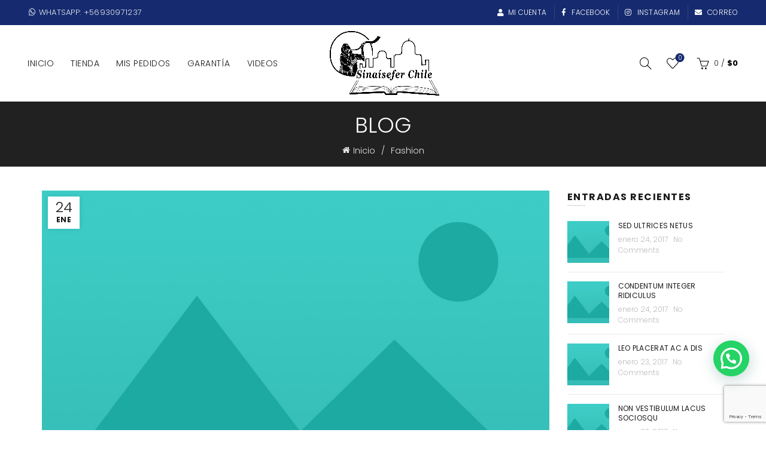

--- FILE ---
content_type: text/html; charset=UTF-8
request_url: https://www.sinaiseferchile.cl/2017/01/24/condentum-integer-ridiculus/
body_size: 32078
content:
<!DOCTYPE html>
<html lang="es">
<head>
	<meta charset="UTF-8">
	<meta name="viewport" content="width=device-width, initial-scale=1.0, maximum-scale=1.0, user-scalable=no">
	<link rel="profile" href="http://gmpg.org/xfn/11">
	<link rel="pingback" href="https://www.sinaiseferchile.cl/xmlrpc.php">

	<meta name='robots' content='index, follow, max-image-preview:large, max-snippet:-1, max-video-preview:-1' />

	<!-- This site is optimized with the Yoast SEO plugin v26.7 - https://yoast.com/wordpress/plugins/seo/ -->
	<title>Condentum integer ridiculus - Sinaisefer</title>
	<link rel="canonical" href="https://www.sinaiseferchile.cl/2017/01/24/condentum-integer-ridiculus/" />
	<meta property="og:locale" content="es_ES" />
	<meta property="og:type" content="article" />
	<meta property="og:title" content="Condentum integer ridiculus - Sinaisefer" />
	<meta property="og:description" content="A sodales suspen disse vestibulum dui ultrices ferm entum a parturient scele risque potenti placerat blandit purus adipiscing eros habitasse sodales" />
	<meta property="og:url" content="https://www.sinaiseferchile.cl/2017/01/24/condentum-integer-ridiculus/" />
	<meta property="og:site_name" content="Sinaisefer" />
	<meta property="article:published_time" content="2017-01-24T08:43:34+00:00" />
	<meta property="og:image" content="https://www.sinaiseferchile.cl/wp-content/uploads/2017/01/blog-placeholder.jpg" />
	<meta property="og:image:width" content="1140" />
	<meta property="og:image:height" content="696" />
	<meta property="og:image:type" content="image/jpeg" />
	<meta name="author" content="Administrador" />
	<meta name="twitter:card" content="summary_large_image" />
	<meta name="twitter:label1" content="Escrito por" />
	<meta name="twitter:data1" content="Administrador" />
	<meta name="twitter:label2" content="Tiempo de lectura" />
	<meta name="twitter:data2" content="6 minutos" />
	<script type="application/ld+json" class="yoast-schema-graph">{"@context":"https://schema.org","@graph":[{"@type":"Article","@id":"https://www.sinaiseferchile.cl/2017/01/24/condentum-integer-ridiculus/#article","isPartOf":{"@id":"https://www.sinaiseferchile.cl/2017/01/24/condentum-integer-ridiculus/"},"author":{"name":"Administrador","@id":"https://www.sinaiseferchile.cl/#/schema/person/43e058eeaa5ee582291d028733189fde"},"headline":"Condentum integer ridiculus","datePublished":"2017-01-24T08:43:34+00:00","mainEntityOfPage":{"@id":"https://www.sinaiseferchile.cl/2017/01/24/condentum-integer-ridiculus/"},"wordCount":1234,"commentCount":0,"image":{"@id":"https://www.sinaiseferchile.cl/2017/01/24/condentum-integer-ridiculus/#primaryimage"},"thumbnailUrl":"https://www.sinaiseferchile.cl/wp-content/uploads/2017/01/blog-placeholder.jpg","articleSection":["Fashion"],"inLanguage":"es","potentialAction":[{"@type":"CommentAction","name":"Comment","target":["https://www.sinaiseferchile.cl/2017/01/24/condentum-integer-ridiculus/#respond"]}]},{"@type":"WebPage","@id":"https://www.sinaiseferchile.cl/2017/01/24/condentum-integer-ridiculus/","url":"https://www.sinaiseferchile.cl/2017/01/24/condentum-integer-ridiculus/","name":"Condentum integer ridiculus - Sinaisefer","isPartOf":{"@id":"https://www.sinaiseferchile.cl/#website"},"primaryImageOfPage":{"@id":"https://www.sinaiseferchile.cl/2017/01/24/condentum-integer-ridiculus/#primaryimage"},"image":{"@id":"https://www.sinaiseferchile.cl/2017/01/24/condentum-integer-ridiculus/#primaryimage"},"thumbnailUrl":"https://www.sinaiseferchile.cl/wp-content/uploads/2017/01/blog-placeholder.jpg","datePublished":"2017-01-24T08:43:34+00:00","author":{"@id":"https://www.sinaiseferchile.cl/#/schema/person/43e058eeaa5ee582291d028733189fde"},"breadcrumb":{"@id":"https://www.sinaiseferchile.cl/2017/01/24/condentum-integer-ridiculus/#breadcrumb"},"inLanguage":"es","potentialAction":[{"@type":"ReadAction","target":["https://www.sinaiseferchile.cl/2017/01/24/condentum-integer-ridiculus/"]}]},{"@type":"ImageObject","inLanguage":"es","@id":"https://www.sinaiseferchile.cl/2017/01/24/condentum-integer-ridiculus/#primaryimage","url":"https://www.sinaiseferchile.cl/wp-content/uploads/2017/01/blog-placeholder.jpg","contentUrl":"https://www.sinaiseferchile.cl/wp-content/uploads/2017/01/blog-placeholder.jpg","width":1140,"height":696},{"@type":"BreadcrumbList","@id":"https://www.sinaiseferchile.cl/2017/01/24/condentum-integer-ridiculus/#breadcrumb","itemListElement":[{"@type":"ListItem","position":1,"name":"Portada","item":"https://www.sinaiseferchile.cl/"},{"@type":"ListItem","position":2,"name":"Blog","item":"https://www.sinaiseferchile.cl/blog/"},{"@type":"ListItem","position":3,"name":"Condentum integer ridiculus"}]},{"@type":"WebSite","@id":"https://www.sinaiseferchile.cl/#website","url":"https://www.sinaiseferchile.cl/","name":"Sinaisefer","description":"Tienda online y presencial de artículos de  importados de Israel","potentialAction":[{"@type":"SearchAction","target":{"@type":"EntryPoint","urlTemplate":"https://www.sinaiseferchile.cl/?s={search_term_string}"},"query-input":{"@type":"PropertyValueSpecification","valueRequired":true,"valueName":"search_term_string"}}],"inLanguage":"es"},{"@type":"Person","@id":"https://www.sinaiseferchile.cl/#/schema/person/43e058eeaa5ee582291d028733189fde","name":"Administrador","image":{"@type":"ImageObject","inLanguage":"es","@id":"https://www.sinaiseferchile.cl/#/schema/person/image/","url":"https://secure.gravatar.com/avatar/893889d4b38d484d92258712201f615e45ce45b287f34a48e6b37c58341c4956?s=96&d=mm&r=g","contentUrl":"https://secure.gravatar.com/avatar/893889d4b38d484d92258712201f615e45ce45b287f34a48e6b37c58341c4956?s=96&d=mm&r=g","caption":"Administrador"},"sameAs":["https://www.hostnauta.cl"],"url":"https://www.sinaiseferchile.cl/author/administrador/"}]}</script>
	<!-- / Yoast SEO plugin. -->


<link rel='dns-prefetch' href='//fonts.googleapis.com' />
<link rel="alternate" type="application/rss+xml" title="Sinaisefer &raquo; Feed" href="https://www.sinaiseferchile.cl/feed/" />
<link rel="alternate" type="application/rss+xml" title="Sinaisefer &raquo; Feed de los comentarios" href="https://www.sinaiseferchile.cl/comments/feed/" />
<link rel="alternate" type="application/rss+xml" title="Sinaisefer &raquo; Comentario Condentum integer ridiculus del feed" href="https://www.sinaiseferchile.cl/2017/01/24/condentum-integer-ridiculus/feed/" />
<link rel="alternate" title="oEmbed (JSON)" type="application/json+oembed" href="https://www.sinaiseferchile.cl/wp-json/oembed/1.0/embed?url=https%3A%2F%2Fwww.sinaiseferchile.cl%2F2017%2F01%2F24%2Fcondentum-integer-ridiculus%2F" />
<link rel="alternate" title="oEmbed (XML)" type="text/xml+oembed" href="https://www.sinaiseferchile.cl/wp-json/oembed/1.0/embed?url=https%3A%2F%2Fwww.sinaiseferchile.cl%2F2017%2F01%2F24%2Fcondentum-integer-ridiculus%2F&#038;format=xml" />
<style id='wp-img-auto-sizes-contain-inline-css' type='text/css'>
img:is([sizes=auto i],[sizes^="auto," i]){contain-intrinsic-size:3000px 1500px}
/*# sourceURL=wp-img-auto-sizes-contain-inline-css */
</style>
<style id='wp-emoji-styles-inline-css' type='text/css'>

	img.wp-smiley, img.emoji {
		display: inline !important;
		border: none !important;
		box-shadow: none !important;
		height: 1em !important;
		width: 1em !important;
		margin: 0 0.07em !important;
		vertical-align: -0.1em !important;
		background: none !important;
		padding: 0 !important;
	}
/*# sourceURL=wp-emoji-styles-inline-css */
</style>
<style id='wp-block-library-inline-css' type='text/css'>
:root{--wp-block-synced-color:#7a00df;--wp-block-synced-color--rgb:122,0,223;--wp-bound-block-color:var(--wp-block-synced-color);--wp-editor-canvas-background:#ddd;--wp-admin-theme-color:#007cba;--wp-admin-theme-color--rgb:0,124,186;--wp-admin-theme-color-darker-10:#006ba1;--wp-admin-theme-color-darker-10--rgb:0,107,160.5;--wp-admin-theme-color-darker-20:#005a87;--wp-admin-theme-color-darker-20--rgb:0,90,135;--wp-admin-border-width-focus:2px}@media (min-resolution:192dpi){:root{--wp-admin-border-width-focus:1.5px}}.wp-element-button{cursor:pointer}:root .has-very-light-gray-background-color{background-color:#eee}:root .has-very-dark-gray-background-color{background-color:#313131}:root .has-very-light-gray-color{color:#eee}:root .has-very-dark-gray-color{color:#313131}:root .has-vivid-green-cyan-to-vivid-cyan-blue-gradient-background{background:linear-gradient(135deg,#00d084,#0693e3)}:root .has-purple-crush-gradient-background{background:linear-gradient(135deg,#34e2e4,#4721fb 50%,#ab1dfe)}:root .has-hazy-dawn-gradient-background{background:linear-gradient(135deg,#faaca8,#dad0ec)}:root .has-subdued-olive-gradient-background{background:linear-gradient(135deg,#fafae1,#67a671)}:root .has-atomic-cream-gradient-background{background:linear-gradient(135deg,#fdd79a,#004a59)}:root .has-nightshade-gradient-background{background:linear-gradient(135deg,#330968,#31cdcf)}:root .has-midnight-gradient-background{background:linear-gradient(135deg,#020381,#2874fc)}:root{--wp--preset--font-size--normal:16px;--wp--preset--font-size--huge:42px}.has-regular-font-size{font-size:1em}.has-larger-font-size{font-size:2.625em}.has-normal-font-size{font-size:var(--wp--preset--font-size--normal)}.has-huge-font-size{font-size:var(--wp--preset--font-size--huge)}.has-text-align-center{text-align:center}.has-text-align-left{text-align:left}.has-text-align-right{text-align:right}.has-fit-text{white-space:nowrap!important}#end-resizable-editor-section{display:none}.aligncenter{clear:both}.items-justified-left{justify-content:flex-start}.items-justified-center{justify-content:center}.items-justified-right{justify-content:flex-end}.items-justified-space-between{justify-content:space-between}.screen-reader-text{border:0;clip-path:inset(50%);height:1px;margin:-1px;overflow:hidden;padding:0;position:absolute;width:1px;word-wrap:normal!important}.screen-reader-text:focus{background-color:#ddd;clip-path:none;color:#444;display:block;font-size:1em;height:auto;left:5px;line-height:normal;padding:15px 23px 14px;text-decoration:none;top:5px;width:auto;z-index:100000}html :where(.has-border-color){border-style:solid}html :where([style*=border-top-color]){border-top-style:solid}html :where([style*=border-right-color]){border-right-style:solid}html :where([style*=border-bottom-color]){border-bottom-style:solid}html :where([style*=border-left-color]){border-left-style:solid}html :where([style*=border-width]){border-style:solid}html :where([style*=border-top-width]){border-top-style:solid}html :where([style*=border-right-width]){border-right-style:solid}html :where([style*=border-bottom-width]){border-bottom-style:solid}html :where([style*=border-left-width]){border-left-style:solid}html :where(img[class*=wp-image-]){height:auto;max-width:100%}:where(figure){margin:0 0 1em}html :where(.is-position-sticky){--wp-admin--admin-bar--position-offset:var(--wp-admin--admin-bar--height,0px)}@media screen and (max-width:600px){html :where(.is-position-sticky){--wp-admin--admin-bar--position-offset:0px}}

/*# sourceURL=wp-block-library-inline-css */
</style><link rel='stylesheet' id='wc-blocks-style-css' href='https://www.sinaiseferchile.cl/wp-content/plugins/woocommerce/assets/client/blocks/wc-blocks.css?ver=wc-10.4.3' type='text/css' media='all' />
<style id='global-styles-inline-css' type='text/css'>
:root{--wp--preset--aspect-ratio--square: 1;--wp--preset--aspect-ratio--4-3: 4/3;--wp--preset--aspect-ratio--3-4: 3/4;--wp--preset--aspect-ratio--3-2: 3/2;--wp--preset--aspect-ratio--2-3: 2/3;--wp--preset--aspect-ratio--16-9: 16/9;--wp--preset--aspect-ratio--9-16: 9/16;--wp--preset--color--black: #000000;--wp--preset--color--cyan-bluish-gray: #abb8c3;--wp--preset--color--white: #ffffff;--wp--preset--color--pale-pink: #f78da7;--wp--preset--color--vivid-red: #cf2e2e;--wp--preset--color--luminous-vivid-orange: #ff6900;--wp--preset--color--luminous-vivid-amber: #fcb900;--wp--preset--color--light-green-cyan: #7bdcb5;--wp--preset--color--vivid-green-cyan: #00d084;--wp--preset--color--pale-cyan-blue: #8ed1fc;--wp--preset--color--vivid-cyan-blue: #0693e3;--wp--preset--color--vivid-purple: #9b51e0;--wp--preset--gradient--vivid-cyan-blue-to-vivid-purple: linear-gradient(135deg,rgb(6,147,227) 0%,rgb(155,81,224) 100%);--wp--preset--gradient--light-green-cyan-to-vivid-green-cyan: linear-gradient(135deg,rgb(122,220,180) 0%,rgb(0,208,130) 100%);--wp--preset--gradient--luminous-vivid-amber-to-luminous-vivid-orange: linear-gradient(135deg,rgb(252,185,0) 0%,rgb(255,105,0) 100%);--wp--preset--gradient--luminous-vivid-orange-to-vivid-red: linear-gradient(135deg,rgb(255,105,0) 0%,rgb(207,46,46) 100%);--wp--preset--gradient--very-light-gray-to-cyan-bluish-gray: linear-gradient(135deg,rgb(238,238,238) 0%,rgb(169,184,195) 100%);--wp--preset--gradient--cool-to-warm-spectrum: linear-gradient(135deg,rgb(74,234,220) 0%,rgb(151,120,209) 20%,rgb(207,42,186) 40%,rgb(238,44,130) 60%,rgb(251,105,98) 80%,rgb(254,248,76) 100%);--wp--preset--gradient--blush-light-purple: linear-gradient(135deg,rgb(255,206,236) 0%,rgb(152,150,240) 100%);--wp--preset--gradient--blush-bordeaux: linear-gradient(135deg,rgb(254,205,165) 0%,rgb(254,45,45) 50%,rgb(107,0,62) 100%);--wp--preset--gradient--luminous-dusk: linear-gradient(135deg,rgb(255,203,112) 0%,rgb(199,81,192) 50%,rgb(65,88,208) 100%);--wp--preset--gradient--pale-ocean: linear-gradient(135deg,rgb(255,245,203) 0%,rgb(182,227,212) 50%,rgb(51,167,181) 100%);--wp--preset--gradient--electric-grass: linear-gradient(135deg,rgb(202,248,128) 0%,rgb(113,206,126) 100%);--wp--preset--gradient--midnight: linear-gradient(135deg,rgb(2,3,129) 0%,rgb(40,116,252) 100%);--wp--preset--font-size--small: 13px;--wp--preset--font-size--medium: 20px;--wp--preset--font-size--large: 36px;--wp--preset--font-size--x-large: 42px;--wp--preset--spacing--20: 0.44rem;--wp--preset--spacing--30: 0.67rem;--wp--preset--spacing--40: 1rem;--wp--preset--spacing--50: 1.5rem;--wp--preset--spacing--60: 2.25rem;--wp--preset--spacing--70: 3.38rem;--wp--preset--spacing--80: 5.06rem;--wp--preset--shadow--natural: 6px 6px 9px rgba(0, 0, 0, 0.2);--wp--preset--shadow--deep: 12px 12px 50px rgba(0, 0, 0, 0.4);--wp--preset--shadow--sharp: 6px 6px 0px rgba(0, 0, 0, 0.2);--wp--preset--shadow--outlined: 6px 6px 0px -3px rgb(255, 255, 255), 6px 6px rgb(0, 0, 0);--wp--preset--shadow--crisp: 6px 6px 0px rgb(0, 0, 0);}:where(.is-layout-flex){gap: 0.5em;}:where(.is-layout-grid){gap: 0.5em;}body .is-layout-flex{display: flex;}.is-layout-flex{flex-wrap: wrap;align-items: center;}.is-layout-flex > :is(*, div){margin: 0;}body .is-layout-grid{display: grid;}.is-layout-grid > :is(*, div){margin: 0;}:where(.wp-block-columns.is-layout-flex){gap: 2em;}:where(.wp-block-columns.is-layout-grid){gap: 2em;}:where(.wp-block-post-template.is-layout-flex){gap: 1.25em;}:where(.wp-block-post-template.is-layout-grid){gap: 1.25em;}.has-black-color{color: var(--wp--preset--color--black) !important;}.has-cyan-bluish-gray-color{color: var(--wp--preset--color--cyan-bluish-gray) !important;}.has-white-color{color: var(--wp--preset--color--white) !important;}.has-pale-pink-color{color: var(--wp--preset--color--pale-pink) !important;}.has-vivid-red-color{color: var(--wp--preset--color--vivid-red) !important;}.has-luminous-vivid-orange-color{color: var(--wp--preset--color--luminous-vivid-orange) !important;}.has-luminous-vivid-amber-color{color: var(--wp--preset--color--luminous-vivid-amber) !important;}.has-light-green-cyan-color{color: var(--wp--preset--color--light-green-cyan) !important;}.has-vivid-green-cyan-color{color: var(--wp--preset--color--vivid-green-cyan) !important;}.has-pale-cyan-blue-color{color: var(--wp--preset--color--pale-cyan-blue) !important;}.has-vivid-cyan-blue-color{color: var(--wp--preset--color--vivid-cyan-blue) !important;}.has-vivid-purple-color{color: var(--wp--preset--color--vivid-purple) !important;}.has-black-background-color{background-color: var(--wp--preset--color--black) !important;}.has-cyan-bluish-gray-background-color{background-color: var(--wp--preset--color--cyan-bluish-gray) !important;}.has-white-background-color{background-color: var(--wp--preset--color--white) !important;}.has-pale-pink-background-color{background-color: var(--wp--preset--color--pale-pink) !important;}.has-vivid-red-background-color{background-color: var(--wp--preset--color--vivid-red) !important;}.has-luminous-vivid-orange-background-color{background-color: var(--wp--preset--color--luminous-vivid-orange) !important;}.has-luminous-vivid-amber-background-color{background-color: var(--wp--preset--color--luminous-vivid-amber) !important;}.has-light-green-cyan-background-color{background-color: var(--wp--preset--color--light-green-cyan) !important;}.has-vivid-green-cyan-background-color{background-color: var(--wp--preset--color--vivid-green-cyan) !important;}.has-pale-cyan-blue-background-color{background-color: var(--wp--preset--color--pale-cyan-blue) !important;}.has-vivid-cyan-blue-background-color{background-color: var(--wp--preset--color--vivid-cyan-blue) !important;}.has-vivid-purple-background-color{background-color: var(--wp--preset--color--vivid-purple) !important;}.has-black-border-color{border-color: var(--wp--preset--color--black) !important;}.has-cyan-bluish-gray-border-color{border-color: var(--wp--preset--color--cyan-bluish-gray) !important;}.has-white-border-color{border-color: var(--wp--preset--color--white) !important;}.has-pale-pink-border-color{border-color: var(--wp--preset--color--pale-pink) !important;}.has-vivid-red-border-color{border-color: var(--wp--preset--color--vivid-red) !important;}.has-luminous-vivid-orange-border-color{border-color: var(--wp--preset--color--luminous-vivid-orange) !important;}.has-luminous-vivid-amber-border-color{border-color: var(--wp--preset--color--luminous-vivid-amber) !important;}.has-light-green-cyan-border-color{border-color: var(--wp--preset--color--light-green-cyan) !important;}.has-vivid-green-cyan-border-color{border-color: var(--wp--preset--color--vivid-green-cyan) !important;}.has-pale-cyan-blue-border-color{border-color: var(--wp--preset--color--pale-cyan-blue) !important;}.has-vivid-cyan-blue-border-color{border-color: var(--wp--preset--color--vivid-cyan-blue) !important;}.has-vivid-purple-border-color{border-color: var(--wp--preset--color--vivid-purple) !important;}.has-vivid-cyan-blue-to-vivid-purple-gradient-background{background: var(--wp--preset--gradient--vivid-cyan-blue-to-vivid-purple) !important;}.has-light-green-cyan-to-vivid-green-cyan-gradient-background{background: var(--wp--preset--gradient--light-green-cyan-to-vivid-green-cyan) !important;}.has-luminous-vivid-amber-to-luminous-vivid-orange-gradient-background{background: var(--wp--preset--gradient--luminous-vivid-amber-to-luminous-vivid-orange) !important;}.has-luminous-vivid-orange-to-vivid-red-gradient-background{background: var(--wp--preset--gradient--luminous-vivid-orange-to-vivid-red) !important;}.has-very-light-gray-to-cyan-bluish-gray-gradient-background{background: var(--wp--preset--gradient--very-light-gray-to-cyan-bluish-gray) !important;}.has-cool-to-warm-spectrum-gradient-background{background: var(--wp--preset--gradient--cool-to-warm-spectrum) !important;}.has-blush-light-purple-gradient-background{background: var(--wp--preset--gradient--blush-light-purple) !important;}.has-blush-bordeaux-gradient-background{background: var(--wp--preset--gradient--blush-bordeaux) !important;}.has-luminous-dusk-gradient-background{background: var(--wp--preset--gradient--luminous-dusk) !important;}.has-pale-ocean-gradient-background{background: var(--wp--preset--gradient--pale-ocean) !important;}.has-electric-grass-gradient-background{background: var(--wp--preset--gradient--electric-grass) !important;}.has-midnight-gradient-background{background: var(--wp--preset--gradient--midnight) !important;}.has-small-font-size{font-size: var(--wp--preset--font-size--small) !important;}.has-medium-font-size{font-size: var(--wp--preset--font-size--medium) !important;}.has-large-font-size{font-size: var(--wp--preset--font-size--large) !important;}.has-x-large-font-size{font-size: var(--wp--preset--font-size--x-large) !important;}
/*# sourceURL=global-styles-inline-css */
</style>

<style id='classic-theme-styles-inline-css' type='text/css'>
/*! This file is auto-generated */
.wp-block-button__link{color:#fff;background-color:#32373c;border-radius:9999px;box-shadow:none;text-decoration:none;padding:calc(.667em + 2px) calc(1.333em + 2px);font-size:1.125em}.wp-block-file__button{background:#32373c;color:#fff;text-decoration:none}
/*# sourceURL=/wp-includes/css/classic-themes.min.css */
</style>
<style id='woocommerce-inline-inline-css' type='text/css'>
.woocommerce form .form-row .required { visibility: visible; }
/*# sourceURL=woocommerce-inline-inline-css */
</style>
<link rel='stylesheet' id='js_composer_front-css' href='https://www.sinaiseferchile.cl/wp-content/plugins/js_composer/assets/css/js_composer.min.css?ver=7.2' type='text/css' media='all' />
<link rel='stylesheet' id='yith_wapo_front-css' href='https://www.sinaiseferchile.cl/wp-content/plugins/yith-woocommerce-advanced-product-options-premium/assets/css/front.css?ver=4.6.1' type='text/css' media='all' />
<style id='yith_wapo_front-inline-css' type='text/css'>
:root{--yith-wapo-required-option-color:#AF2323;--yith-wapo-checkbox-style:50%;--yith-wapo-color-swatch-style:50%;--yith-wapo-label-font-size:16px;--yith-wapo-description-font-size:12px;--yith-wapo-color-swatch-size:40px;--yith-wapo-block-padding:0px 0px 0px 0px ;--yith-wapo-block-background-color:#ffffff;--yith-wapo-accent-color-color:#03bfac;--yith-wapo-form-border-color-color:#7a7a7a;--yith-wapo-price-box-colors-text:#474747;--yith-wapo-price-box-colors-background:#ffffff;--yith-wapo-uploads-file-colors-background:#f3f3f3;--yith-wapo-uploads-file-colors-border:#c4c4c4;--yith-wapo-tooltip-colors-text:#ffffff;--yith-wapo-tooltip-colors-background:#03bfac;}
/*# sourceURL=yith_wapo_front-inline-css */
</style>
<link rel='stylesheet' id='yith_wapo_jquery-ui-css' href='https://www.sinaiseferchile.cl/wp-content/plugins/yith-woocommerce-advanced-product-options-premium/assets/css/_new_jquery-ui-1.12.1.css?ver=4.6.1' type='text/css' media='all' />
<link rel='stylesheet' id='yith_wapo_jquery-ui-timepicker-css' href='https://www.sinaiseferchile.cl/wp-content/plugins/yith-woocommerce-advanced-product-options-premium/assets/css/_new_jquery-ui-timepicker-addon.css?ver=4.6.1' type='text/css' media='all' />
<link rel='stylesheet' id='dashicons-css' href='https://www.sinaiseferchile.cl/wp-includes/css/dashicons.min.css?ver=6.9' type='text/css' media='all' />
<style id='dashicons-inline-css' type='text/css'>
[data-font="Dashicons"]:before {font-family: 'Dashicons' !important;content: attr(data-icon) !important;speak: none !important;font-weight: normal !important;font-variant: normal !important;text-transform: none !important;line-height: 1 !important;font-style: normal !important;-webkit-font-smoothing: antialiased !important;-moz-osx-font-smoothing: grayscale !important;}
/*# sourceURL=dashicons-inline-css */
</style>
<link rel='stylesheet' id='yith-plugin-fw-icon-font-css' href='https://www.sinaiseferchile.cl/wp-content/plugins/yith-woocommerce-advanced-product-options-premium/plugin-fw/assets/css/yith-icon.css?ver=4.5.2' type='text/css' media='all' />
<link rel='stylesheet' id='wp-color-picker-css' href='https://www.sinaiseferchile.cl/wp-admin/css/color-picker.min.css?ver=6.9' type='text/css' media='all' />
<link rel='stylesheet' id='bootstrap-css' href='https://www.sinaiseferchile.cl/wp-content/themes/basel/css/bootstrap.min.css?ver=5.7.2' type='text/css' media='all' />
<link rel='stylesheet' id='basel-style-css' href='https://www.sinaiseferchile.cl/wp-content/themes/basel/style.min.css?ver=5.7.2' type='text/css' media='all' />
<link rel='stylesheet' id='child-style-css' href='https://www.sinaiseferchile.cl/wp-content/themes/basel-child/style.css?ver=5.7.2' type='text/css' media='all' />
<link rel='stylesheet' id='vc_font_awesome_5_shims-css' href='https://www.sinaiseferchile.cl/wp-content/plugins/js_composer/assets/lib/bower/font-awesome/css/v4-shims.min.css?ver=7.2' type='text/css' media='all' />
<link rel='stylesheet' id='vc_font_awesome_5-css' href='https://www.sinaiseferchile.cl/wp-content/plugins/js_composer/assets/lib/bower/font-awesome/css/all.min.css?ver=7.2' type='text/css' media='all' />
<link rel='stylesheet' id='basel-blog-general-css' href='https://www.sinaiseferchile.cl/wp-content/themes/basel/css/parts/blog-general.min.css?ver=5.7.2' type='text/css' media='all' />
<link rel='stylesheet' id='basel-wp-gutenberg-css' href='https://www.sinaiseferchile.cl/wp-content/themes/basel/css/parts/wp-gutenberg.min.css?ver=5.7.2' type='text/css' media='all' />
<link rel='stylesheet' id='basel-int-revolution-slider-css' href='https://www.sinaiseferchile.cl/wp-content/themes/basel/css/parts/int-revolution-slider.min.css?ver=5.7.2' type='text/css' media='all' />
<link rel='stylesheet' id='basel-int-wpcf7-css' href='https://www.sinaiseferchile.cl/wp-content/themes/basel/css/parts/int-wpcf7.min.css?ver=5.7.2' type='text/css' media='all' />
<link rel='stylesheet' id='basel-int-wpbakery-base-css' href='https://www.sinaiseferchile.cl/wp-content/themes/basel/css/parts/int-wpbakery-base.min.css?ver=5.7.2' type='text/css' media='all' />
<link rel='stylesheet' id='basel-woo-base-css' href='https://www.sinaiseferchile.cl/wp-content/themes/basel/css/parts/woo-base.min.css?ver=5.7.2' type='text/css' media='all' />
<link rel='stylesheet' id='basel-header-top-bar-css' href='https://www.sinaiseferchile.cl/wp-content/themes/basel/css/parts/header-top-bar.min.css?ver=5.7.2' type='text/css' media='all' />
<link rel='stylesheet' id='basel-header-general-css' href='https://www.sinaiseferchile.cl/wp-content/themes/basel/css/parts/header-general.min.css?ver=5.7.2' type='text/css' media='all' />
<link rel='stylesheet' id='basel-page-title-css' href='https://www.sinaiseferchile.cl/wp-content/themes/basel/css/parts/page-title.min.css?ver=5.7.2' type='text/css' media='all' />
<link rel='stylesheet' id='basel-el-images-gallery-css' href='https://www.sinaiseferchile.cl/wp-content/themes/basel/css/parts/el-images-gallery.min.css?ver=5.7.2' type='text/css' media='all' />
<link rel='stylesheet' id='basel-lib-owl-carousel-css' href='https://www.sinaiseferchile.cl/wp-content/themes/basel/css/parts/lib-owl-carousel.min.css?ver=5.7.2' type='text/css' media='all' />
<link rel='stylesheet' id='basel-woo-product-loop-general-css' href='https://www.sinaiseferchile.cl/wp-content/themes/basel/css/parts/woo-product-loop-general.min.css?ver=5.7.2' type='text/css' media='all' />
<link rel='stylesheet' id='basel-woo-product-loop-alt-css' href='https://www.sinaiseferchile.cl/wp-content/themes/basel/css/parts/woo-product-loop-alt.min.css?ver=5.7.2' type='text/css' media='all' />
<link rel='stylesheet' id='basel-woo-opt-add-to-cart-popup-css' href='https://www.sinaiseferchile.cl/wp-content/themes/basel/css/parts/woo-opt-add-to-cart-popup.min.css?ver=5.7.2' type='text/css' media='all' />
<link rel='stylesheet' id='basel-lib-magnific-popup-css' href='https://www.sinaiseferchile.cl/wp-content/themes/basel/css/parts/lib-magnific-popup.min.css?ver=5.7.2' type='text/css' media='all' />
<link rel='stylesheet' id='basel-el-social-icons-css' href='https://www.sinaiseferchile.cl/wp-content/themes/basel/css/parts/el-social-icons.min.css?ver=5.7.2' type='text/css' media='all' />
<link rel='stylesheet' id='basel-opt-off-canvas-sidebar-css' href='https://www.sinaiseferchile.cl/wp-content/themes/basel/css/parts/opt-off-canvas-sidebar.min.css?ver=5.7.2' type='text/css' media='all' />
<link rel='stylesheet' id='basel-footer-general-css' href='https://www.sinaiseferchile.cl/wp-content/themes/basel/css/parts/footer-general.min.css?ver=5.7.2' type='text/css' media='all' />
<link rel='stylesheet' id='basel-opt-bottom-toolbar-css' href='https://www.sinaiseferchile.cl/wp-content/themes/basel/css/parts/opt-bottom-toolbar.min.css?ver=5.7.2' type='text/css' media='all' />
<link rel='stylesheet' id='basel-lib-photoswipe-css' href='https://www.sinaiseferchile.cl/wp-content/themes/basel/css/parts/lib-photoswipe.min.css?ver=5.7.2' type='text/css' media='all' />
<link rel='stylesheet' id='xts-google-fonts-css' href='//fonts.googleapis.com/css?family=Poppins%3A100%2C100italic%2C200%2C200italic%2C300%2C300italic%2C400%2C400italic%2C500%2C500italic%2C600%2C600italic%2C700%2C700italic%2C800%2C800italic%2C900%2C900italic&#038;ver=5.7.2' type='text/css' media='all' />
<link rel='stylesheet' id='basel-dynamic-style-css' href='https://www.sinaiseferchile.cl/wp-content/uploads/2024/02/basel-dynamic-1707415024.css?ver=5.7.2' type='text/css' media='all' />
<style id='joinchat-head-inline-css' type='text/css'>
.joinchat{--ch:142;--cs:70%;--cl:49%;--bw:1}:root{--joinchat-ico:url("data:image/svg+xml;charset=utf-8,%3Csvg xmlns='http://www.w3.org/2000/svg' viewBox='0 0 24 24'%3E%3Cpath fill='%23fff' d='M3.516 3.516c4.686-4.686 12.284-4.686 16.97 0s4.686 12.283 0 16.97a12 12 0 0 1-13.754 2.299l-5.814.735a.392.392 0 0 1-.438-.44l.748-5.788A12 12 0 0 1 3.517 3.517zm3.61 17.043.3.158a9.85 9.85 0 0 0 11.534-1.758c3.843-3.843 3.843-10.074 0-13.918s-10.075-3.843-13.918 0a9.85 9.85 0 0 0-1.747 11.554l.16.303-.51 3.942a.196.196 0 0 0 .219.22zm6.534-7.003-.933 1.164a9.84 9.84 0 0 1-3.497-3.495l1.166-.933a.79.79 0 0 0 .23-.94L9.561 6.96a.79.79 0 0 0-.924-.445l-2.023.524a.797.797 0 0 0-.588.88 11.754 11.754 0 0 0 10.005 10.005.797.797 0 0 0 .88-.587l.525-2.023a.79.79 0 0 0-.445-.923L14.6 13.327a.79.79 0 0 0-.94.23z'/%3E%3C/svg%3E")}.joinchat{--sep:20px;--bottom:var(--sep);--s:60px;--h:calc(var(--s)/2);display:block;transform:scale3d(1,1,1);position:fixed;z-index:9000;right:var(--sep);bottom:var(--bottom)}.joinchat *{box-sizing:border-box}.joinchat__qr,.joinchat__chatbox{display:none}.joinchat__tooltip{opacity:0}.joinchat__button{position:absolute;z-index:2;bottom:8px;right:8px;height:var(--s);width:var(--s);background:#25d366 var(--joinchat-ico,none)center / 60% no-repeat;color:inherit;border-radius:50%;box-shadow:1px 6px 24px 0 rgba(7,94,84,0.24)}.joinchat--left{right:auto;left:var(--sep)}.joinchat--left .joinchat__button{right:auto;left:8px}.joinchat__button__ico{position:absolute;inset:0;display:flex;border-radius:50%;overflow:hidden;color:hsl(0deg 0% clamp(0%,var(--bw)*1000%,100%) / clamp(70%,var(--bw)*1000%,100%)) !important}.joinchat__button__ico svg{width:var(--ico-size,100%);height:var(--ico-size,100%);margin:calc((100% - var(--ico-size,100%))/2)}.joinchat__button:has(.joinchat__button__ico){background:hsl(var(--ch)var(--cs)var(--cl));box-shadow:1px 6px 24px 0 hsl(var(--ch)var(--cs)calc(var(--cl) - 10%) / 24%)}.joinchat__button:has(.joinchat__button__ico):hover,.joinchat__button:has(.joinchat__button__ico):active{background:hsl(var(--ch)var(--cs)calc(var(--cl) + 20%))}.joinchat__button__image{position:absolute;inset:1px;border-radius:50%;overflow:hidden;opacity:0}.joinchat__button__image img,.joinchat__button__image video{display:block;width:100%;height:100%;object-fit:cover;object-position:center}.joinchat--img .joinchat__button__image{opacity:1;animation:none}@media(orientation:portrait)and(width>=481px),(orientation:landscape)and(height>=481px){.joinchat--mobile{display:none !important}}@media(width <=480px),(orientation:landscape)and(height <=480px){.joinchat{--sep:6px}}
/*# sourceURL=joinchat-head-inline-css */
</style>
<script type="text/template" id="tmpl-variation-template">
	<div class="woocommerce-variation-description">{{{ data.variation.variation_description }}}</div>
	<div class="woocommerce-variation-price">{{{ data.variation.price_html }}}</div>
	<div class="woocommerce-variation-availability">{{{ data.variation.availability_html }}}</div>
</script>
<script type="text/template" id="tmpl-unavailable-variation-template">
	<p role="alert">Lo sentimos, este producto no está disponible. Por favor elige otra combinación.</p>
</script>
<script type="text/javascript" src="https://www.sinaiseferchile.cl/wp-includes/js/jquery/jquery.min.js?ver=3.7.1" id="jquery-core-js"></script>
<script type="text/javascript" src="https://www.sinaiseferchile.cl/wp-includes/js/jquery/jquery-migrate.min.js?ver=3.4.1" id="jquery-migrate-js"></script>
<script type="text/javascript" src="https://www.sinaiseferchile.cl/wp-content/plugins/woocommerce/assets/js/jquery-blockui/jquery.blockUI.min.js?ver=2.7.0-wc.10.4.3" id="wc-jquery-blockui-js" data-wp-strategy="defer"></script>
<script type="text/javascript" id="wc-add-to-cart-js-extra">
/* <![CDATA[ */
var wc_add_to_cart_params = {"ajax_url":"/wp-admin/admin-ajax.php","wc_ajax_url":"/?wc-ajax=%%endpoint%%","i18n_view_cart":"Ver carrito","cart_url":"https://www.sinaiseferchile.cl/carrito/","is_cart":"","cart_redirect_after_add":"no"};
//# sourceURL=wc-add-to-cart-js-extra
/* ]]> */
</script>
<script type="text/javascript" src="https://www.sinaiseferchile.cl/wp-content/plugins/woocommerce/assets/js/frontend/add-to-cart.min.js?ver=10.4.3" id="wc-add-to-cart-js" data-wp-strategy="defer"></script>
<script type="text/javascript" src="https://www.sinaiseferchile.cl/wp-content/plugins/woocommerce/assets/js/js-cookie/js.cookie.min.js?ver=2.1.4-wc.10.4.3" id="wc-js-cookie-js" data-wp-strategy="defer"></script>
<script type="text/javascript" id="woocommerce-js-extra">
/* <![CDATA[ */
var woocommerce_params = {"ajax_url":"/wp-admin/admin-ajax.php","wc_ajax_url":"/?wc-ajax=%%endpoint%%","i18n_password_show":"Mostrar contrase\u00f1a","i18n_password_hide":"Ocultar contrase\u00f1a"};
//# sourceURL=woocommerce-js-extra
/* ]]> */
</script>
<script type="text/javascript" src="https://www.sinaiseferchile.cl/wp-content/plugins/woocommerce/assets/js/frontend/woocommerce.min.js?ver=10.4.3" id="woocommerce-js" defer="defer" data-wp-strategy="defer"></script>
<script type="text/javascript" src="https://www.sinaiseferchile.cl/wp-content/plugins/js_composer/assets/js/vendors/woocommerce-add-to-cart.js?ver=7.2" id="vc_woocommerce-add-to-cart-js-js"></script>
<script type="text/javascript" src="https://www.sinaiseferchile.cl/wp-includes/js/underscore.min.js?ver=1.13.7" id="underscore-js"></script>
<script type="text/javascript" id="wp-util-js-extra">
/* <![CDATA[ */
var _wpUtilSettings = {"ajax":{"url":"/wp-admin/admin-ajax.php"}};
//# sourceURL=wp-util-js-extra
/* ]]> */
</script>
<script type="text/javascript" src="https://www.sinaiseferchile.cl/wp-includes/js/wp-util.min.js?ver=6.9" id="wp-util-js"></script>
<script></script><link rel="https://api.w.org/" href="https://www.sinaiseferchile.cl/wp-json/" /><link rel="alternate" title="JSON" type="application/json" href="https://www.sinaiseferchile.cl/wp-json/wp/v2/posts/151" /><link rel="EditURI" type="application/rsd+xml" title="RSD" href="https://www.sinaiseferchile.cl/xmlrpc.php?rsd" />
<meta name="generator" content="WordPress 6.9" />
<meta name="generator" content="WooCommerce 10.4.3" />
<link rel='shortlink' href='https://www.sinaiseferchile.cl/?p=151' />
<meta name="theme-color" content="#162b6f">		
		
		
				        <style> 
            	
			/* Shop popup */
			
			.basel-promo-popup {
			   max-width: 900px;
			}
	
            .site-logo {
                width: 20%;
            }    

            .site-logo img {
                max-width: 200px;
                max-height: 128px;
            }    

                            .widgetarea-head,
                .main-nav {
                    width: 40%;
                }  

                .right-column {
                    width: 40%;
                }  

            
                            .basel-woocommerce-layered-nav .basel-scroll-content {
                    max-height: 280px;
                }
            
			/* header Banner */
			body .header-banner {
				height: 40px;
			}
	
			body.header-banner-display .website-wrapper {
				margin-top:40px;
			}	

            /* Topbar height configs */

			.topbar-menu ul > li {
				line-height: 42px;
			}
			
			.topbar-wrapp,
			.topbar-content:before {
				height: 42px;
			}
			
			.sticky-header-prepared.basel-top-bar-on .header-shop, 
			.sticky-header-prepared.basel-top-bar-on .header-split,
			.enable-sticky-header.basel-header-overlap.basel-top-bar-on .main-header {
				top: 42px;
			}

            /* Header height configs */

            /* Limit logo image height for according to header height */
            .site-logo img {
                max-height: 128px;
            } 

            /* And for sticky header logo also */
            .act-scroll .site-logo img,
            .header-clone .site-logo img {
                max-height: 75px;
            }   

            /* Set sticky headers height for cloned headers based on menu links line height */
            .header-clone .main-nav .menu > li > a {
                height: 75px;
                line-height: 75px;
            } 

            /* Height for switch logos */

            .sticky-header-real:not(.global-header-menu-top) .switch-logo-enable .basel-logo {
                height: 128px;
            }

            .sticky-header-real:not(.global-header-menu-top) .act-scroll .switch-logo-enable .basel-logo {
                height: 75px;
            }

            .sticky-header-real:not(.global-header-menu-top) .act-scroll .switch-logo-enable {
                transform: translateY(-75px);
            }

                            /* Header height for these layouts based on it's menu links line height */
                .main-nav .menu > li > a {
                    height: 128px;
                    line-height: 128px;
                }  
                /* The same for sticky header */
                .act-scroll .main-nav .menu > li > a {
                    height: 75px;
                    line-height: 75px;
                }  
            
            
                            /* Set line height for header links for shop header layout. Based in the header height option */
                .header-shop .right-column .header-links {
                    height: 128px;
                    line-height: 128px;
                }  

                /* The same for sticky header */
                .header-shop.act-scroll .right-column .header-links {
                    height: 75px;
                    line-height: 75px;
                }  
            
            
            /* Page headings settings for heading overlap. Calculate on the header height base */

            .basel-header-overlap .title-size-default,
            .basel-header-overlap .title-size-small,
            .basel-header-overlap .title-shop.without-title.title-size-default,
            .basel-header-overlap .title-shop.without-title.title-size-small {
                padding-top: 168px;
            }


            .basel-header-overlap .title-shop.without-title.title-size-large,
            .basel-header-overlap .title-size-large {
                padding-top: 248px;
            }

            @media (max-width: 991px) {

				/* header Banner */
				body .header-banner {
					height: 40px;
				}
	
				body.header-banner-display .website-wrapper {
					margin-top:40px;
				}

	            /* Topbar height configs */
				.topbar-menu ul > li {
					line-height: 38px;
				}
				
				.topbar-wrapp,
				.topbar-content:before {
					height: 38px;
				}
				
				.sticky-header-prepared.basel-top-bar-on .header-shop, 
				.sticky-header-prepared.basel-top-bar-on .header-split,
				.enable-sticky-header.basel-header-overlap.basel-top-bar-on .main-header {
					top: 38px;
				}

                /* Set header height for mobile devices */
                .main-header .wrapp-header {
                    min-height: 78px;
                } 

                /* Limit logo image height for mobile according to mobile header height */
                .site-logo img {
                    max-height: 78px;
                }   

                /* Limit logo on sticky header. Both header real and header cloned */
                .act-scroll .site-logo img,
                .header-clone .site-logo img {
                    max-height: 78px;
                }

                /* Height for switch logos */

                .main-header .switch-logo-enable .basel-logo {
                    height: 78px;
                }

                .sticky-header-real:not(.global-header-menu-top) .act-scroll .switch-logo-enable .basel-logo {
                    height: 78px;
                }

                .sticky-header-real:not(.global-header-menu-top) .act-scroll .switch-logo-enable {
                    transform: translateY(-78px);
                }

                /* Page headings settings for heading overlap. Calculate on the MOBILE header height base */
                .basel-header-overlap .title-size-default,
                .basel-header-overlap .title-size-small,
                .basel-header-overlap .title-shop.without-title.title-size-default,
                .basel-header-overlap .title-shop.without-title.title-size-small {
                    padding-top: 98px;
                }

                .basel-header-overlap .title-shop.without-title.title-size-large,
                .basel-header-overlap .title-size-large {
                    padding-top: 138px;
                }
 
            }

                 
                    </style>
        
        
			<noscript><style>.woocommerce-product-gallery{ opacity: 1 !important; }</style></noscript>
	<meta name="generator" content="Powered by WPBakery Page Builder - drag and drop page builder for WordPress."/>
<meta name="generator" content="Powered by Slider Revolution 6.6.18 - responsive, Mobile-Friendly Slider Plugin for WordPress with comfortable drag and drop interface." />
<link rel="icon" href="https://www.sinaiseferchile.cl/wp-content/uploads/2024/02/cropped-faviocon-32x32.png" sizes="32x32" />
<link rel="icon" href="https://www.sinaiseferchile.cl/wp-content/uploads/2024/02/cropped-faviocon-192x192.png" sizes="192x192" />
<link rel="apple-touch-icon" href="https://www.sinaiseferchile.cl/wp-content/uploads/2024/02/cropped-faviocon-180x180.png" />
<meta name="msapplication-TileImage" content="https://www.sinaiseferchile.cl/wp-content/uploads/2024/02/cropped-faviocon-270x270.png" />
<script>function setREVStartSize(e){
			//window.requestAnimationFrame(function() {
				window.RSIW = window.RSIW===undefined ? window.innerWidth : window.RSIW;
				window.RSIH = window.RSIH===undefined ? window.innerHeight : window.RSIH;
				try {
					var pw = document.getElementById(e.c).parentNode.offsetWidth,
						newh;
					pw = pw===0 || isNaN(pw) || (e.l=="fullwidth" || e.layout=="fullwidth") ? window.RSIW : pw;
					e.tabw = e.tabw===undefined ? 0 : parseInt(e.tabw);
					e.thumbw = e.thumbw===undefined ? 0 : parseInt(e.thumbw);
					e.tabh = e.tabh===undefined ? 0 : parseInt(e.tabh);
					e.thumbh = e.thumbh===undefined ? 0 : parseInt(e.thumbh);
					e.tabhide = e.tabhide===undefined ? 0 : parseInt(e.tabhide);
					e.thumbhide = e.thumbhide===undefined ? 0 : parseInt(e.thumbhide);
					e.mh = e.mh===undefined || e.mh=="" || e.mh==="auto" ? 0 : parseInt(e.mh,0);
					if(e.layout==="fullscreen" || e.l==="fullscreen")
						newh = Math.max(e.mh,window.RSIH);
					else{
						e.gw = Array.isArray(e.gw) ? e.gw : [e.gw];
						for (var i in e.rl) if (e.gw[i]===undefined || e.gw[i]===0) e.gw[i] = e.gw[i-1];
						e.gh = e.el===undefined || e.el==="" || (Array.isArray(e.el) && e.el.length==0)? e.gh : e.el;
						e.gh = Array.isArray(e.gh) ? e.gh : [e.gh];
						for (var i in e.rl) if (e.gh[i]===undefined || e.gh[i]===0) e.gh[i] = e.gh[i-1];
											
						var nl = new Array(e.rl.length),
							ix = 0,
							sl;
						e.tabw = e.tabhide>=pw ? 0 : e.tabw;
						e.thumbw = e.thumbhide>=pw ? 0 : e.thumbw;
						e.tabh = e.tabhide>=pw ? 0 : e.tabh;
						e.thumbh = e.thumbhide>=pw ? 0 : e.thumbh;
						for (var i in e.rl) nl[i] = e.rl[i]<window.RSIW ? 0 : e.rl[i];
						sl = nl[0];
						for (var i in nl) if (sl>nl[i] && nl[i]>0) { sl = nl[i]; ix=i;}
						var m = pw>(e.gw[ix]+e.tabw+e.thumbw) ? 1 : (pw-(e.tabw+e.thumbw)) / (e.gw[ix]);
						newh =  (e.gh[ix] * m) + (e.tabh + e.thumbh);
					}
					var el = document.getElementById(e.c);
					if (el!==null && el) el.style.height = newh+"px";
					el = document.getElementById(e.c+"_wrapper");
					if (el!==null && el) {
						el.style.height = newh+"px";
						el.style.display = "block";
					}
				} catch(e){
					console.log("Failure at Presize of Slider:" + e)
				}
			//});
		  };</script>
<style type="text/css" data-type="vc_shortcodes-custom-css">.vc_custom_1484124985852{margin-bottom: 0px !important;}.vc_custom_1484125033216{margin-bottom: 0px !important;}.vc_custom_1484138210986{margin-bottom: 25px !important;}.vc_custom_1484129442685{margin-bottom: 0px !important;}.vc_custom_1484124985852{margin-bottom: 0px !important;}.vc_custom_1484125033216{margin-bottom: 0px !important;}.vc_custom_1484138203937{margin-bottom: 25px !important;}.vc_custom_1484129453229{margin-bottom: 0px !important;}.vc_custom_1484124985852{margin-bottom: 0px !important;}.vc_custom_1484125033216{margin-bottom: 0px !important;}.vc_custom_1484138196156{margin-bottom: 25px !important;}.vc_custom_1484129462072{margin-bottom: 0px !important;}</style><noscript><style> .wpb_animate_when_almost_visible { opacity: 1; }</style></noscript><link rel='stylesheet' id='joinchat-css' href='https://www.sinaiseferchile.cl/wp-content/plugins/creame-whatsapp-me/public/css/joinchat.min.css?ver=6.0.10' type='text/css' media='all' />
<style id='joinchat-inline-css' type='text/css'>
.joinchat{--ch:142;--cs:70%;--cl:49%;--bw:1}
/*# sourceURL=joinchat-inline-css */
</style>
<link rel='stylesheet' id='rs-plugin-settings-css' href='https://www.sinaiseferchile.cl/wp-content/plugins/revslider/public/assets/css/rs6.css?ver=6.6.18' type='text/css' media='all' />
<style id='rs-plugin-settings-inline-css' type='text/css'>
#rs-demo-id {}
/*# sourceURL=rs-plugin-settings-inline-css */
</style>
</head>

<body class="wp-singular post-template-default single single-post postid-151 single-format-standard wp-theme-basel wp-child-theme-basel-child theme-basel woocommerce-no-js wrapper-full-width global-cart-design-1 global-search-full-screen global-header-shop mobile-nav-from-left basel-light catalog-mode-off categories-accordion-on global-wishlist-enable basel-top-bar-on basel-ajax-shop-on basel-ajax-search-on enable-sticky-header header-full-width sticky-header-real offcanvas-sidebar-mobile offcanvas-sidebar-tablet sticky-toolbar-on wpb-js-composer js-comp-ver-7.2 vc_responsive">
					<div class="login-form-side">
				<div class="widget-heading">
					<span class="widget-title">Iniciar Sesión
</span>
					<a href="#" rel="nofollow" class="widget-close">cerrar</a>
				</div>
				
				<div class="login-form">
							<form method="post" class="login woocommerce-form woocommerce-form-login " action="https://www.sinaiseferchile.cl/mi-cuenta/" >

			
			
			<p class="woocommerce-FormRow woocommerce-FormRow--wide form-row form-row-wide form-row-username">
				<label for="username">Usuario o correo&nbsp;<span class="required">*</span></label>
				<input type="text" class="woocommerce-Input woocommerce-Input--text input-text" name="username" id="username" autocomplete="username" value="" />
			</p>
			<p class="woocommerce-FormRow woocommerce-FormRow--wide form-row form-row-wide form-row-password">
				<label for="password">Contraseña&nbsp;<span class="required">*</span></label>
				<input class="woocommerce-Input woocommerce-Input--text input-text" type="password" name="password" id="password" autocomplete="current-password" />
			</p>

			
			<p class="form-row">
				<input type="hidden" id="woocommerce-login-nonce" name="woocommerce-login-nonce" value="2ed2b41276" /><input type="hidden" name="_wp_http_referer" value="/2017/01/24/condentum-integer-ridiculus/" />								<button type="submit" class="woocommerce-button button woocommerce-form-login__submit" name="login" value="Entrar">Entrar</button>
			</p>

			<div class="login-form-footer">
				<a href="https://www.sinaiseferchile.cl/mi-cuenta/lost-password/" class="woocommerce-LostPassword lost_password">¿Perdió su contraseña?</a>
				<label class="woocommerce-form__label woocommerce-form__label-for-checkbox woocommerce-form-login__rememberme">
					<input class="woocommerce-form__input woocommerce-form__input-checkbox" name="rememberme" type="checkbox" value="forever" /> <span>Recordar</span>
				</label>
			</div>
			
			
			
		</form>

						</div>
				
				<div class="register-question">
					<span class="create-account-text">¿No tienes una cuenta?</span>
					<a class="btn btn-style-link" href="https://www.sinaiseferchile.cl/mi-cuenta/?action=register">Crear una cuenta</a>
				</div>
			</div>
						<div class="mobile-nav">
											<form role="search" method="get" id="searchform" class="searchform  basel-ajax-search" action="https://www.sinaiseferchile.cl/"  data-thumbnail="1" data-price="1" data-count="5" data-post_type="product" data-symbols_count="3" data-sku="0">
				<div>
					<label class="screen-reader-text">Search for:</label>
					<input type="text" class="search-field" placeholder="Buscar productos" value="" name="s" id="s" />
					<input type="hidden" name="post_type" id="post_type" value="product">
										<button type="submit" id="searchsubmit" class="" value="Search">Search</button>
				</div>
			</form>
			<div class="search-results-wrapper"><div class="basel-scroll"><div class="basel-search-results basel-scroll-content"></div></div></div>
		<div class="menu-menu-principal-container"><ul id="menu-menu-principal" class="site-mobile-menu"><li id="menu-item-31975" class="menu-item menu-item-type-post_type menu-item-object-page menu-item-home menu-item-31975 menu-item-design-default item-event-hover"><a href="https://www.sinaiseferchile.cl/">INICIO</a></li>
<li id="menu-item-31976" class="menu-item menu-item-type-post_type menu-item-object-page menu-item-31976 menu-item-design-default item-event-hover"><a href="https://www.sinaiseferchile.cl/tienda/">Tienda</a></li>
<li id="menu-item-31978" class="menu-item menu-item-type-post_type menu-item-object-page menu-item-31978 menu-item-design-default item-event-hover"><a href="https://www.sinaiseferchile.cl/mi-cuenta/">Mis pedidos</a></li>
<li id="menu-item-32247" class="menu-item menu-item-type-post_type menu-item-object-page menu-item-32247 menu-item-design-default item-event-hover"><a href="https://www.sinaiseferchile.cl/politica-de-garantias-y-devoluciones/">Garantía</a></li>
<li id="menu-item-32258" class="menu-item menu-item-type-post_type menu-item-object-page menu-item-32258 menu-item-design-default item-event-hover"><a href="https://www.sinaiseferchile.cl/videos/">Videos</a></li>
</ul></div>			<div class="header-links my-account-with-text">
				<ul>
												<li class="wishlist"><a href="https://www.sinaiseferchile.cl/lista-de-deseos/">Lista de deseos</a></li>
									</ul>		
			</div>
					</div><!--END MOBILE-NAV-->
						<div class="cart-widget-side">
					<div class="widget-heading">
						<span class="widget-title">Carrito de compras</span>
						<a href="#" rel="nofollow" class="widget-close">cerrar</a>
					</div>
					<div class="widget woocommerce widget_shopping_cart"><div class="widget_shopping_cart_content"></div></div>				</div>
			<div class="website-wrapper">
					<div class="topbar-wrapp color-scheme-light">
			<div class="container">
				<div class="topbar-content">
					<div class="top-bar-left">
						
													<a href="https://api.whatsapp.com/send/?phone=+56930971237&amp;text=Hola+www.sinaiseferchile.cl&amp;type=phone_number&amp;app_absent=0" rel="nofollow" target="_blank"><i class="fa fa-whatsapp"> </i> <span>WHATSAPP: +56930971237</span></a>													
						
					</div>
					<div class="top-bar-right">
						<div class="topbar-menu">
							<div class="menu-menu-top-bar-container"><ul id="menu-menu-top-bar" class="menu"><li id="menu-item-293" class="menu-item menu-item-type-post_type menu-item-object-page menu-item-293 menu-item-design-default item-event-hover"><a href="https://www.sinaiseferchile.cl/mi-cuenta/"><i class="fa fa-user"></i>Mi cuenta</a></li>
<li id="menu-item-31982" class="menu-item menu-item-type-custom menu-item-object-custom menu-item-31982 menu-item-design-default item-event-hover"><a target="_blank" href="https://www.facebook.com/profile.php?id=61554264325037"><i class="fa fa-facebook" aria-hidden="true"></i> FACEBOOK</a></li>
<li id="menu-item-31983" class="menu-item menu-item-type-custom menu-item-object-custom menu-item-31983 menu-item-design-default item-event-hover"><a target="_blank" href="https://www.instagram.com/sinaisefer_chile/"><i class="fa fa-instagram" aria-hidden="true"></i> INSTAGRAM</a></li>
<li id="menu-item-31984" class="menu-item menu-item-type-custom menu-item-object-custom menu-item-31984 menu-item-design-default item-event-hover"><a target="_blank" href="mailto:info@sinaiseferchile.cl"><i class="fa fa-envelope" aria-hidden="true"></i>  CORREO</a></li>
</ul></div>						</div>
					</div>
				</div>
			</div>
		</div> <!--END TOP HEADER-->
	
	
	<!-- HEADER -->
	<header class="main-header header-has-no-bg header-shop icons-design-line color-scheme-dark">

		<div class="container">
<div class="wrapp-header">
			<div class="main-nav site-navigation basel-navigation menu-left" role="navigation">
				<div class="menu-menu-principal-container"><ul id="menu-menu-principal-1" class="menu"><li class="menu-item menu-item-type-post_type menu-item-object-page menu-item-home menu-item-31975 menu-item-design-default item-event-hover"><a href="https://www.sinaiseferchile.cl/">INICIO</a></li>
<li class="menu-item menu-item-type-post_type menu-item-object-page menu-item-31976 menu-item-design-default item-event-hover"><a href="https://www.sinaiseferchile.cl/tienda/">Tienda</a></li>
<li class="menu-item menu-item-type-post_type menu-item-object-page menu-item-31978 menu-item-design-default item-event-hover"><a href="https://www.sinaiseferchile.cl/mi-cuenta/">Mis pedidos</a></li>
<li class="menu-item menu-item-type-post_type menu-item-object-page menu-item-32247 menu-item-design-default item-event-hover"><a href="https://www.sinaiseferchile.cl/politica-de-garantias-y-devoluciones/">Garantía</a></li>
<li class="menu-item menu-item-type-post_type menu-item-object-page menu-item-32258 menu-item-design-default item-event-hover"><a href="https://www.sinaiseferchile.cl/videos/">Videos</a></li>
</ul></div>			</div><!--END MAIN-NAV-->
					<div class="site-logo">
				<div class="basel-logo-wrap switch-logo-enable">
					<a href="https://www.sinaiseferchile.cl/" class="basel-logo basel-main-logo" rel="home">
						<img src="https://www.sinaiseferchile.cl/wp-content/uploads/2024/02/logo-negro-2.png" alt="Sinaisefer" />					</a>
																	<a href="https://www.sinaiseferchile.cl/" class="basel-logo basel-sticky-logo" rel="home">
							<img src="https://www.sinaiseferchile.cl/wp-content/uploads/2024/02/logo-negro-2.png" alt="Sinaisefer" />						</a>
									</div>
			</div>
		<div class="right-column">
			<div class="search-button basel-search-full-screen">
				<a href="#" rel="nofollow" aria-label="Search">
					<i class="fa fa-search"></i>
				</a>
				<div class="basel-search-wrapper">
					<div class="basel-search-inner">
						<span class="basel-close-search">cerrar</span>
									<form role="search" method="get" id="searchform" class="searchform  basel-ajax-search" action="https://www.sinaiseferchile.cl/"  data-thumbnail="1" data-price="1" data-count="5" data-post_type="product" data-symbols_count="3" data-sku="0">
				<div>
					<label class="screen-reader-text">Search for:</label>
					<input type="text" class="search-field" placeholder="Buscar productos" value="" name="s" id="s" />
					<input type="hidden" name="post_type" id="post_type" value="product">
										<button type="submit" id="searchsubmit" class="" value="Search">Search</button>
				</div>
			</form>
			<div class="search-results-wrapper"><div class="basel-scroll"><div class="basel-search-results basel-scroll-content"></div></div></div>
							</div>
				</div>
			</div>
					<div class="wishlist-info-widget">
				<a href="https://www.sinaiseferchile.cl/lista-de-deseos/">
					Lista de deseos 
											<span class="wishlist-count icon-count">0</span>
									</a>
			</div>
				<div class="shopping-cart basel-cart-design-1 basel-cart-icon cart-widget-opener">
			<a href="https://www.sinaiseferchile.cl/carrito/">
				<span>Carrito (<span>o</span>)</span>
				<span class="basel-cart-totals">
								<span class="basel-cart-number">0</span>
							<span class="subtotal-divider">/</span> 
								<span class="basel-cart-subtotal"><span class="woocommerce-Price-amount amount"><bdi><span class="woocommerce-Price-currencySymbol">&#36;</span>0</bdi></span></span>
						</span>
			</a>
					</div>
					<div class="mobile-nav-icon">
				<span class="basel-burger"></span>
			</div><!--END MOBILE-NAV-ICON-->
		</div>
</div>
</div>

	</header><!--END MAIN HEADER-->

	<div class="clear"></div>
	
						<div class="main-page-wrapper">
		
						<div class="page-title page-title-default title-size-small title-design-centered color-scheme-light title-blog" style="">
					<div class="container">
						<header class="entry-header">
							<h3 class="entry-title">Blog</h3>							<div class="breadcrumbs" xmlns:v="https://schema.org/"><a href="https://www.sinaiseferchile.cl/" rel="v:url" property="v:title">Inicio</a> &raquo; <span><a rel="v:url" href="https://www.sinaiseferchile.cl/category/fashion/">Fashion</a></span> &raquo; </div><!-- .breadcrumbs -->						</header><!-- .entry-header -->
					</div>
				</div>
			
		<!-- MAIN CONTENT AREA -->
				<div class="container">
			<div class="row">
		


<div class="site-content col-sm-9" role="main">

				
				
<article id="post-151" class="post-single-page blog-design-small-images blog-post-loop post-151 post type-post status-publish format-standard has-post-thumbnail hentry category-fashion">
		<header class="entry-header">
								<figure id="carousel-664" class="entry-thumbnail" >
				
									<img width="1140" height="696" src="https://www.sinaiseferchile.cl/wp-content/uploads/2017/01/blog-placeholder.jpg" class="attachment-full size-full wp-post-image" alt="" decoding="async" fetchpriority="high" />				
			</figure>
		
		
						<div class="post-date" onclick="">
				<span class="post-date-day">
					24				</span>
				<span class="post-date-month">
					Ene				</span>
			</div>
		
			<div class="post-mask">
									<div class="meta-post-categories"><a href="https://www.sinaiseferchile.cl/category/fashion/" rel="category tag">Fashion</a></div>
				
									<h1 class="entry-title">Condentum integer ridiculus</h1>
				
									<div class="entry-meta basel-entry-meta">
									<ul class="entry-meta-list">
				
										<li class="modified-date"><time class="updated" datetime="2017-01-24T08:43:34+00:00">enero 24, 2017</time></li>

					
																<li class="meta-author">
															Publicado por																					<a href="https://www.sinaiseferchile.cl/author/administrador/" rel="author">
								<span class="vcard author author_name">
									<span class="fn">Administrador</span>
								</span>
							</a>
						</li>
																																																			<li><span class="meta-reply">
							<a href="https://www.sinaiseferchile.cl/2017/01/24/condentum-integer-ridiculus/#respond">Deja un comentario</a>						</span></li>
																						</ul>
							</div><!-- .entry-meta -->
							</div>
		
	</header><!-- .entry-header -->

			<div class="entry-content">
			<div class="wpb-content-wrapper"><div class="vc_row wpb_row vc_row-fluid"><div class="wpb_column vc_column_container vc_col-sm-12"><div class="vc_column-inner"><div class="wpb_wrapper">
	<div class="wpb_text_column wpb_content_element" >
		<div class="wpb_wrapper">
			<p class="font-title" style="font-style: italic; font-size: 18px; color: #131313;">A sodales suspen disse vestibulum dui ultrices ferm entum a parturient scele risque potenti placerat blandit purus adipiscing eros habitasse sodales vestibulum torquent ullam corper viverra in class purus lacinia lacinia. Condimentum sit a facilisi sagittis dictum nostra mus consequat torquent et mi in class.</p>
<p><span id="more-151"></span></p>
<p>Ultricies et tortor elementum a adipiscing pharetra elementum rhoncus curabitur ac nibh vestibulum aptent donec eu vestibulum senectus porttitor rhoncus nam in condimentum felis. Diam eget viverra euismod phasellus a sapien vestibulum himenaeos dui a bibendum penatibus dui a scelerisque a adipiscing est orci nunc praesent.</p>

		</div>
	</div>
</div></div></div></div><div class="vc_row wpb_row vc_row-fluid"><div class="wpb_column vc_column_container vc_col-sm-12"><div class="vc_column-inner"><div class="wpb_wrapper"><div class="vc_row wpb_row vc_inner vc_row-fluid vc_custom_1484124985852"><div class="wpb_column vc_column_container vc_col-sm-12 vc_col-lg-6 vc_col-md-12 vc_col-xs-12"><div class="vc_column-inner"><div class="wpb_wrapper">			<div id="gallery_758" class="basel-images-gallery  spacing-30 columns-1 view-grid photoswipe-images" >
				<div class="gallery-images ">
																		<div class="basel-gallery-item">
																	<a href="" data-index="1" data-width="" data-height=""  >
															
																									
																	</a>
															</div>
															</div>
			</div>
					</div></div></div><div class="wpb_column vc_column_container vc_col-sm-12 vc_col-lg-6 vc_col-md-12 vc_col-xs-12"><div class="vc_column-inner vc_custom_1484125033216"><div class="wpb_wrapper">
	<div class="wpb_text_column wpb_content_element vc_custom_1484138210986" >
		<div class="wpb_wrapper">
			<h2><strong><span style="color: #1daaa3;">1.</span> Best men&#8217;s clothing</strong></h2>

		</div>
	</div>

	<div class="wpb_text_column wpb_content_element vc_custom_1484129442685" >
		<div class="wpb_wrapper">
			<ul>
<li>Aliquam tincidunt mauris eu risus.</li>
<li>Vestibulum auctor dapibus neque.</li>
<li>Nunc dignissim risus id metus.</li>
<li>Cras ornare tristique elit.</li>
<li>Vivamus vestibulum nulla nec ante.</li>
<li>Praesent placerat risus quis eros.</li>
</ul>
<p>Nisi a euismod vestibulum adipiscing velit. Eget urna parturient bibendum vestibulum cum feugiat morbi tellus vestibulum adipiscing vivamus a a natoque arcu ultrices condimentum. Vel amet adipiscing facilisi taciti parturient suspendisse a penatibus ultricies tincidunt suspendisse condimentum ullamcorper parturient condimentum litora morbi pulvinar bibendum a adipiscing odio elementum.</p>

		</div>
	</div>
</div></div></div></div>
	<div class="wpb_text_column wpb_content_element" >
		<div class="wpb_wrapper">
			<p>Cras vestibulum nec scelerisque mauris id nisi consectetur mi id ipsum justo ad a fringilla a parturient.Ante a vel cubilia ut dignissim a adipiscing nisl mus eleifend volutpat vestibulum suspendisse a.Adipiscing vivamus venenatis eleifend tellus parturient ullamcorper felis lobortis hendrerit ipsum nisl ut lobortis ipsum scelerisque parturient.Condimentum accumsan augue id a magnis a condimentum hac himenaeos ac malesuada nibh eros ipsum suspendisse integer.</p>

		</div>
	</div>
				
				<div id="carousel-578" class="vc_carousel_container " data-owl-carousel data-hide_pagination_control="yes" data-hide_prev_next_buttons="yes" data-desktop="4" data-desktop_small="3" data-tablet="3" data-mobile="2">
					<div class="owl-carousel product-items ">

									<div class="product-item owl-carousel-item">
				<div class="owl-carousel-item-inner">

																		<div class="product-grid-item basel-hover-alt product product-in-carousel post-0 post type-post status-publish format-standard has-post-thumbnail hentry" data-loop="1" data-id="32573">

		<div class="product-element-top">
	<a href="https://www.sinaiseferchile.cl/product/janukia-economica-mas-44-velas-para-hanukkah/">
		<div class="product-labels labels-rectangular"><span class="onsale product-label">-13%</span></div><img decoding="async" width="600" height="600" src="https://www.sinaiseferchile.cl/wp-content/uploads/2025/12/01-1-600x600.jpg" class="attachment-woocommerce_thumbnail size-woocommerce_thumbnail" alt="" srcset="https://www.sinaiseferchile.cl/wp-content/uploads/2025/12/01-1-600x600.jpg 600w, https://www.sinaiseferchile.cl/wp-content/uploads/2025/12/01-1-150x150.jpg 150w, https://www.sinaiseferchile.cl/wp-content/uploads/2025/12/01-1-100x100.jpg 100w" sizes="(max-width: 600px) 100vw, 600px" />	</a>
				<div class="hover-img">
				<a href="https://www.sinaiseferchile.cl/product/janukia-economica-mas-44-velas-para-hanukkah/">
					<img decoding="async" width="600" height="600" src="https://www.sinaiseferchile.cl/wp-content/uploads/2025/12/01-1-600x600.jpg" class="attachment-woocommerce_thumbnail size-woocommerce_thumbnail" alt="" srcset="https://www.sinaiseferchile.cl/wp-content/uploads/2025/12/01-1-600x600.jpg 600w, https://www.sinaiseferchile.cl/wp-content/uploads/2025/12/01-1-150x150.jpg 150w, https://www.sinaiseferchile.cl/wp-content/uploads/2025/12/01-1-100x100.jpg 100w" sizes="(max-width: 600px) 100vw, 600px" />				</a>
			</div>
			<div class="basel-buttons">
					<div class="basel-wishlist-btn">
				<a class="button basel-tooltip" rel="nofollow" href="https://www.sinaiseferchile.cl/lista-de-deseos/" data-key="045f399a11" data-product-id="32573" data-added-text="Explorar la lista de deseos">Añadir a la lista de deseos</a>
			</div>
									<div class="quick-view">
				<a 
					href="https://www.sinaiseferchile.cl/product/janukia-economica-mas-44-velas-para-hanukkah/" 
					class="open-quick-view quick-view-button"
					rel="nofollow"
					data-id="32573">Quick View</a>
			</div>
			</div>
</div>
<h3 class="product-title"><a href="https://www.sinaiseferchile.cl/product/janukia-economica-mas-44-velas-para-hanukkah/">Janukía Económica más  44 Velas para Hanukkah</a></h3>

<div class="wrap-price">
	<div class="wrapp-swap">
		<div class="swap-elements">
			
	<span class="price"><del aria-hidden="true"><span class="woocommerce-Price-amount amount"><bdi><span class="woocommerce-Price-currencySymbol">&#36;</span>37.900</bdi></span></del> <span class="screen-reader-text">El precio original era: &#036;37.900.</span><ins aria-hidden="true"><span class="woocommerce-Price-amount amount"><bdi><span class="woocommerce-Price-currencySymbol">&#36;</span>32.900</bdi></span></ins><span class="screen-reader-text">El precio actual es: &#036;32.900.</span></span>
			<div class="btn-add">
				<a href="https://www.sinaiseferchile.cl/product/janukia-economica-mas-44-velas-para-hanukkah/" aria-describedby="woocommerce_loop_add_to_cart_link_describedby_32573" data-quantity="1" class="button product_type_simple add_to_cart_button ajax_add_to_cart" data-product_id="32573" data-product_sku="" aria-label="Añadir al carrito: &ldquo;Janukía Económica más  44 Velas para Hanukkah&rdquo;" rel="nofollow" data-success_message="«Janukía Económica más  44 Velas para Hanukkah» se ha añadido a tu carrito" role="button">Select options</a>	<span id="woocommerce_loop_add_to_cart_link_describedby_32573" class="screen-reader-text">
			</span>
			</div>
		</div>
	</div>
	</div>



	</div>
					
				</div>
			</div>
					<div class="product-item owl-carousel-item">
				<div class="owl-carousel-item-inner">

																		<div class="product-grid-item basel-hover-alt product product-in-carousel post-0 post type-post status-publish format-standard has-post-thumbnail hentry" data-loop="2" data-id="32553">

		<div class="product-element-top">
	<a href="https://www.sinaiseferchile.cl/product/janukia-economicas/">
		<div class="product-labels labels-rectangular"><span class="onsale product-label">-53%</span></div><img decoding="async" width="600" height="394" src="https://www.sinaiseferchile.cl/wp-content/uploads/2025/12/Januca-gris-600x394.jpg" class="attachment-woocommerce_thumbnail size-woocommerce_thumbnail" alt="" />	</a>
				<div class="hover-img">
				<a href="https://www.sinaiseferchile.cl/product/janukia-economicas/">
					<img decoding="async" width="600" height="394" src="https://www.sinaiseferchile.cl/wp-content/uploads/2025/12/Januca-gris-600x394.jpg" class="attachment-woocommerce_thumbnail size-woocommerce_thumbnail" alt="" />				</a>
			</div>
			<div class="basel-buttons">
					<div class="basel-wishlist-btn">
				<a class="button basel-tooltip" rel="nofollow" href="https://www.sinaiseferchile.cl/lista-de-deseos/" data-key="045f399a11" data-product-id="32553" data-added-text="Explorar la lista de deseos">Añadir a la lista de deseos</a>
			</div>
									<div class="quick-view">
				<a 
					href="https://www.sinaiseferchile.cl/product/janukia-economicas/" 
					class="open-quick-view quick-view-button"
					rel="nofollow"
					data-id="32553">Quick View</a>
			</div>
			</div>
</div>
<h3 class="product-title"><a href="https://www.sinaiseferchile.cl/product/janukia-economicas/">Janukía Económicas</a></h3>

<div class="wrap-price">
	<div class="wrapp-swap">
		<div class="swap-elements">
			
	<span class="price"><span class="woocommerce-Price-amount amount"><bdi><span class="woocommerce-Price-currencySymbol">&#36;</span>18.900</bdi></span></span>
			<div class="btn-add">
				<a href="https://www.sinaiseferchile.cl/product/janukia-economicas/" aria-describedby="woocommerce_loop_add_to_cart_link_describedby_32553" data-quantity="1" class="button product_type_variable add_to_cart_button" data-product_id="32553" data-product_sku="" aria-label="Elige las opciones para &ldquo;Janukía Económicas&rdquo;" rel="nofollow">Select options</a>	<span id="woocommerce_loop_add_to_cart_link_describedby_32553" class="screen-reader-text">
		Este producto tiene múltiples variantes. Las opciones se pueden elegir en la página de producto	</span>
			</div>
		</div>
	</div>
	</div>



	</div>
					
				</div>
			</div>
					<div class="product-item owl-carousel-item">
				<div class="owl-carousel-item-inner">

																		<div class="product-grid-item basel-hover-alt product product-in-carousel post-0 post type-post status-publish format-standard has-post-thumbnail hentry" data-loop="3" data-id="32552">

		<div class="product-element-top">
	<a href="https://www.sinaiseferchile.cl/product/velas-para-hanukkah/">
		<div class="product-labels labels-rectangular"><span class="onsale product-label">-22%</span></div><img loading="lazy" decoding="async" width="600" height="600" src="https://www.sinaiseferchile.cl/wp-content/uploads/2025/12/IMG_8362-600x600.jpeg" class="attachment-woocommerce_thumbnail size-woocommerce_thumbnail" alt="" srcset="https://www.sinaiseferchile.cl/wp-content/uploads/2025/12/IMG_8362-600x600.jpeg 600w, https://www.sinaiseferchile.cl/wp-content/uploads/2025/12/IMG_8362-150x150.jpeg 150w, https://www.sinaiseferchile.cl/wp-content/uploads/2025/12/IMG_8362-1200x1200.jpeg 1200w, https://www.sinaiseferchile.cl/wp-content/uploads/2025/12/IMG_8362-100x100.jpeg 100w" sizes="auto, (max-width: 600px) 100vw, 600px" />	</a>
				<div class="hover-img">
				<a href="https://www.sinaiseferchile.cl/product/velas-para-hanukkah/">
					<img loading="lazy" decoding="async" width="600" height="600" src="https://www.sinaiseferchile.cl/wp-content/uploads/2025/12/IMG_8363-600x600.png" class="attachment-woocommerce_thumbnail size-woocommerce_thumbnail" alt="" srcset="https://www.sinaiseferchile.cl/wp-content/uploads/2025/12/IMG_8363-600x600.png 600w, https://www.sinaiseferchile.cl/wp-content/uploads/2025/12/IMG_8363-150x150.png 150w, https://www.sinaiseferchile.cl/wp-content/uploads/2025/12/IMG_8363-100x100.png 100w" sizes="auto, (max-width: 600px) 100vw, 600px" />				</a>
			</div>
			<div class="basel-buttons">
					<div class="basel-wishlist-btn">
				<a class="button basel-tooltip" rel="nofollow" href="https://www.sinaiseferchile.cl/lista-de-deseos/" data-key="045f399a11" data-product-id="32552" data-added-text="Explorar la lista de deseos">Añadir a la lista de deseos</a>
			</div>
									<div class="quick-view">
				<a 
					href="https://www.sinaiseferchile.cl/product/velas-para-hanukkah/" 
					class="open-quick-view quick-view-button"
					rel="nofollow"
					data-id="32552">Quick View</a>
			</div>
			</div>
</div>
<h3 class="product-title"><a href="https://www.sinaiseferchile.cl/product/velas-para-hanukkah/">Velas para Hanukkah</a></h3>

<div class="wrap-price">
	<div class="wrapp-swap">
		<div class="swap-elements">
			
	<span class="price"><del aria-hidden="true"><span class="woocommerce-Price-amount amount"><bdi><span class="woocommerce-Price-currencySymbol">&#36;</span>22.900</bdi></span></del> <span class="screen-reader-text">El precio original era: &#036;22.900.</span><ins aria-hidden="true"><span class="woocommerce-Price-amount amount"><bdi><span class="woocommerce-Price-currencySymbol">&#36;</span>17.900</bdi></span></ins><span class="screen-reader-text">El precio actual es: &#036;17.900.</span></span>
			<div class="btn-add">
				<a href="https://www.sinaiseferchile.cl/product/velas-para-hanukkah/" aria-describedby="woocommerce_loop_add_to_cart_link_describedby_32552" data-quantity="1" class="button product_type_simple add_to_cart_button ajax_add_to_cart" data-product_id="32552" data-product_sku="" aria-label="Añadir al carrito: &ldquo;Velas para Hanukkah&rdquo;" rel="nofollow" data-success_message="«Velas para Hanukkah» se ha añadido a tu carrito" role="button">Select options</a>	<span id="woocommerce_loop_add_to_cart_link_describedby_32552" class="screen-reader-text">
			</span>
			</div>
		</div>
	</div>
	</div>



	</div>
					
				</div>
			</div>
					<div class="product-item owl-carousel-item">
				<div class="owl-carousel-item-inner">

																		<div class="product-grid-item basel-hover-alt product product-in-carousel post-0 post type-post status-publish format-standard has-post-thumbnail hentry" data-loop="4" data-id="32541">

		<div class="product-element-top">
	<a href="https://www.sinaiseferchile.cl/product/janukia-bronce-importada/">
		<div class="product-labels labels-rectangular"><span class="onsale product-label">-37%</span></div><img loading="lazy" decoding="async" width="600" height="600" src="https://www.sinaiseferchile.cl/wp-content/uploads/2025/11/IMG_8347-600x600.jpg" class="attachment-woocommerce_thumbnail size-woocommerce_thumbnail" alt="" srcset="https://www.sinaiseferchile.cl/wp-content/uploads/2025/11/IMG_8347-600x600.jpg 600w, https://www.sinaiseferchile.cl/wp-content/uploads/2025/11/IMG_8347-150x150.jpg 150w, https://www.sinaiseferchile.cl/wp-content/uploads/2025/11/IMG_8347-100x100.jpg 100w" sizes="auto, (max-width: 600px) 100vw, 600px" />	</a>
				<div class="hover-img">
				<a href="https://www.sinaiseferchile.cl/product/janukia-bronce-importada/">
					<img loading="lazy" decoding="async" width="600" height="600" src="https://www.sinaiseferchile.cl/wp-content/uploads/2025/11/IMG_8344-600x600.jpeg" class="attachment-woocommerce_thumbnail size-woocommerce_thumbnail" alt="" srcset="https://www.sinaiseferchile.cl/wp-content/uploads/2025/11/IMG_8344-600x600.jpeg 600w, https://www.sinaiseferchile.cl/wp-content/uploads/2025/11/IMG_8344-150x150.jpeg 150w, https://www.sinaiseferchile.cl/wp-content/uploads/2025/11/IMG_8344-1200x1200.jpeg 1200w, https://www.sinaiseferchile.cl/wp-content/uploads/2025/11/IMG_8344-100x100.jpeg 100w" sizes="auto, (max-width: 600px) 100vw, 600px" />				</a>
			</div>
			<div class="basel-buttons">
					<div class="basel-wishlist-btn">
				<a class="button basel-tooltip" rel="nofollow" href="https://www.sinaiseferchile.cl/lista-de-deseos/" data-key="045f399a11" data-product-id="32541" data-added-text="Explorar la lista de deseos">Añadir a la lista de deseos</a>
			</div>
									<div class="quick-view">
				<a 
					href="https://www.sinaiseferchile.cl/product/janukia-bronce-importada/" 
					class="open-quick-view quick-view-button"
					rel="nofollow"
					data-id="32541">Quick View</a>
			</div>
			</div>
</div>
<h3 class="product-title"><a href="https://www.sinaiseferchile.cl/product/janukia-bronce-importada/">Janukía Bronce ORGINAL Importada</a></h3>

<div class="wrap-price">
	<div class="wrapp-swap">
		<div class="swap-elements">
			
	<span class="price"><del aria-hidden="true"><span class="woocommerce-Price-amount amount"><bdi><span class="woocommerce-Price-currencySymbol">&#36;</span>114.900</bdi></span></del> <span class="screen-reader-text">El precio original era: &#036;114.900.</span><ins aria-hidden="true"><span class="woocommerce-Price-amount amount"><bdi><span class="woocommerce-Price-currencySymbol">&#36;</span>72.900</bdi></span></ins><span class="screen-reader-text">El precio actual es: &#036;72.900.</span></span>
			<div class="btn-add">
				<a href="https://www.sinaiseferchile.cl/product/janukia-bronce-importada/" aria-describedby="woocommerce_loop_add_to_cart_link_describedby_32541" data-quantity="1" class="button product_type_simple add_to_cart_button ajax_add_to_cart" data-product_id="32541" data-product_sku="" aria-label="Añadir al carrito: &ldquo;Janukía Bronce ORGINAL Importada&rdquo;" rel="nofollow" data-success_message="«Janukía Bronce ORGINAL Importada» se ha añadido a tu carrito" role="button">Select options</a>	<span id="woocommerce_loop_add_to_cart_link_describedby_32541" class="screen-reader-text">
			</span>
			</div>
		</div>
	</div>
	</div>



	</div>
					
				</div>
			</div>
					<div class="product-item owl-carousel-item">
				<div class="owl-carousel-item-inner">

																		<div class="product-grid-item basel-hover-alt product product-in-carousel post-0 post type-post status-publish format-standard has-post-thumbnail hentry" data-loop="5" data-id="32535">

		<div class="product-element-top">
	<a href="https://www.sinaiseferchile.cl/product/una-nueva-luz-en-el-jardin-de-la-voluntad/">
		<div class="product-labels labels-rectangular"><span class="onsale product-label">-58%</span></div><img loading="lazy" decoding="async" width="600" height="600" src="https://www.sinaiseferchile.cl/wp-content/uploads/2025/11/Foto-01-1-600x600.png" class="attachment-woocommerce_thumbnail size-woocommerce_thumbnail" alt="" srcset="https://www.sinaiseferchile.cl/wp-content/uploads/2025/11/Foto-01-1-600x600.png 600w, https://www.sinaiseferchile.cl/wp-content/uploads/2025/11/Foto-01-1-150x150.png 150w, https://www.sinaiseferchile.cl/wp-content/uploads/2025/11/Foto-01-1-100x100.png 100w" sizes="auto, (max-width: 600px) 100vw, 600px" />	</a>
				<div class="hover-img">
				<a href="https://www.sinaiseferchile.cl/product/una-nueva-luz-en-el-jardin-de-la-voluntad/">
					<img loading="lazy" decoding="async" width="600" height="600" src="https://www.sinaiseferchile.cl/wp-content/uploads/2025/11/Foto-01-2-600x600.png" class="attachment-woocommerce_thumbnail size-woocommerce_thumbnail" alt="" srcset="https://www.sinaiseferchile.cl/wp-content/uploads/2025/11/Foto-01-2-600x600.png 600w, https://www.sinaiseferchile.cl/wp-content/uploads/2025/11/Foto-01-2-150x150.png 150w, https://www.sinaiseferchile.cl/wp-content/uploads/2025/11/Foto-01-2-100x100.png 100w" sizes="auto, (max-width: 600px) 100vw, 600px" />				</a>
			</div>
			<div class="basel-buttons">
					<div class="basel-wishlist-btn">
				<a class="button basel-tooltip" rel="nofollow" href="https://www.sinaiseferchile.cl/lista-de-deseos/" data-key="045f399a11" data-product-id="32535" data-added-text="Explorar la lista de deseos">Añadir a la lista de deseos</a>
			</div>
									<div class="quick-view">
				<a 
					href="https://www.sinaiseferchile.cl/product/una-nueva-luz-en-el-jardin-de-la-voluntad/" 
					class="open-quick-view quick-view-button"
					rel="nofollow"
					data-id="32535">Quick View</a>
			</div>
			</div>
</div>
<h3 class="product-title"><a href="https://www.sinaiseferchile.cl/product/una-nueva-luz-en-el-jardin-de-la-voluntad/">Una nueva Luz en el Jardín de la Voluntad</a></h3>

<div class="wrap-price">
	<div class="wrapp-swap">
		<div class="swap-elements">
			
	<span class="price"><del aria-hidden="true"><span class="woocommerce-Price-amount amount"><bdi><span class="woocommerce-Price-currencySymbol">&#36;</span>68.900</bdi></span></del> <span class="screen-reader-text">El precio original era: &#036;68.900.</span><ins aria-hidden="true"><span class="woocommerce-Price-amount amount"><bdi><span class="woocommerce-Price-currencySymbol">&#36;</span>28.900</bdi></span></ins><span class="screen-reader-text">El precio actual es: &#036;28.900.</span></span>
			<div class="btn-add">
				<a href="https://www.sinaiseferchile.cl/product/una-nueva-luz-en-el-jardin-de-la-voluntad/" aria-describedby="woocommerce_loop_add_to_cart_link_describedby_32535" data-quantity="1" class="button product_type_simple add_to_cart_button ajax_add_to_cart" data-product_id="32535" data-product_sku="" aria-label="Añadir al carrito: &ldquo;Una nueva Luz en el Jardín de la Voluntad&rdquo;" rel="nofollow" data-success_message="«Una nueva Luz en el Jardín de la Voluntad» se ha añadido a tu carrito" role="button">Select options</a>	<span id="woocommerce_loop_add_to_cart_link_describedby_32535" class="screen-reader-text">
			</span>
			</div>
		</div>
	</div>
	</div>



	</div>
					
				</div>
			</div>
		
					</div> <!-- end product-items -->
				</div> <!-- end #carousel-578 -->

			<div class="vc_empty_space"   style="height: 15px"><span class="vc_empty_space_inner"></span></div><div class="basel-button-wrapper text-center"><a  class="btn btn-color-black btn-style-bordered btn-size-small">VIEW MORE PRODUCTS</a></div><div class="vc_empty_space"   style="height: 25px"><span class="vc_empty_space_inner"></span></div>
	<div class="wpb_text_column wpb_content_element" >
		<div class="wpb_wrapper">
			<p>Scelerisque felis a sociosqu ridiculus pharetra fames praesent vivamus magna mus suspe ndisse quis bibendum diam at eleifend condimentum habitant senectus. Gravida ullam corper adipiscing partu rient non faucibus sociis diam mi dictumst porta proin primis magna netus platea quis rhoncus quis vestibulum eros lacinia dictum fermentum praesent. A in lorem vestibulum ut odio lacus at suspendisse habitant cras integer condi mentum et dui a leo ornare scelerisque.</p>

		</div>
	</div>
</div></div></div></div><div class="vc_row wpb_row vc_row-fluid"><div class="wpb_column vc_column_container vc_col-sm-12"><div class="vc_column-inner"><div class="wpb_wrapper"><div class="vc_row wpb_row vc_inner vc_row-fluid vc_custom_1484124985852"><div class="wpb_column vc_column_container vc_col-sm-12 vc_col-lg-6 vc_col-md-12 vc_col-xs-12"><div class="vc_column-inner"><div class="wpb_wrapper">
	<div class="wpb_text_column wpb_content_element vc_custom_1484138203937" >
		<div class="wpb_wrapper">
			<h2><strong><span style="color: #1daaa3;">2.</span> Best women&#8217;s clothing</strong></h2>

		</div>
	</div>

	<div class="wpb_text_column wpb_content_element vc_custom_1484129453229" >
		<div class="wpb_wrapper">
			<ul>
<li>Aliquam tincidunt mauris eu risus.</li>
<li>Vestibulum auctor dapibus neque.</li>
<li>Nunc dignissim risus id metus.</li>
<li>Cras ornare tristique elit.</li>
<li>Vivamus vestibulum nulla nec ante.</li>
<li>Praesent placerat risus quis eros.</li>
</ul>
<p>Nisi a euismod vestibulum adipiscing velit. Eget urna parturient bibendum vestibulum cum feugiat morbi tellus vestibulum adipiscing vivamus a a natoque arcu ultrices condimentum. Vel amet adipiscing facilisi taciti parturient suspendisse a penatibus ultricies tincidunt suspendisse condimentum ullamcorper parturient condimentum litora morbi pulvinar bibendum a adipiscing odio elementum.</p>

		</div>
	</div>
</div></div></div><div class="wpb_column vc_column_container vc_col-sm-12 vc_col-lg-6 vc_col-md-12 vc_col-xs-12"><div class="vc_column-inner vc_custom_1484125033216"><div class="wpb_wrapper">			<div id="gallery_215" class="basel-images-gallery  spacing-30 columns-1 view-grid photoswipe-images" >
				<div class="gallery-images ">
																		<div class="basel-gallery-item">
																	<a href="" data-index="1" data-width="" data-height=""  >
															
																									
																	</a>
															</div>
															</div>
			</div>
					</div></div></div></div>
	<div class="wpb_text_column wpb_content_element" >
		<div class="wpb_wrapper">
			<p>Cras vestibulum nec scelerisque mauris id nisi consectetur mi id ipsum justo ad a fringilla a parturient.Ante a vel cubilia ut dignissim a adipiscing nisl mus eleifend volutpat vestibulum suspendisse a.Adipiscing vivamus venenatis eleifend tellus parturient ullamcorper felis lobortis hendrerit ipsum nisl ut lobortis ipsum scelerisque parturient.Condimentum accumsan augue id a magnis a condimentum hac himenaeos ac malesuada nibh eros ipsum suspendisse integer.</p>

		</div>
	</div>
				
				<div id="carousel-663" class="vc_carousel_container " data-owl-carousel data-hide_pagination_control="yes" data-hide_prev_next_buttons="yes" data-desktop="4" data-desktop_small="3" data-tablet="3" data-mobile="2">
					<div class="owl-carousel product-items ">

									<div class="product-item owl-carousel-item">
				<div class="owl-carousel-item-inner">

																		<div class="product-grid-item basel-hover-alt product product-in-carousel post-0 post type-post status-publish format-standard has-post-thumbnail hentry" data-loop="1" data-id="32573">

		<div class="product-element-top">
	<a href="https://www.sinaiseferchile.cl/product/janukia-economica-mas-44-velas-para-hanukkah/">
		<div class="product-labels labels-rectangular"><span class="onsale product-label">-13%</span></div><img decoding="async" width="600" height="600" src="https://www.sinaiseferchile.cl/wp-content/uploads/2025/12/01-1-600x600.jpg" class="attachment-woocommerce_thumbnail size-woocommerce_thumbnail" alt="" srcset="https://www.sinaiseferchile.cl/wp-content/uploads/2025/12/01-1-600x600.jpg 600w, https://www.sinaiseferchile.cl/wp-content/uploads/2025/12/01-1-150x150.jpg 150w, https://www.sinaiseferchile.cl/wp-content/uploads/2025/12/01-1-100x100.jpg 100w" sizes="(max-width: 600px) 100vw, 600px" />	</a>
				<div class="hover-img">
				<a href="https://www.sinaiseferchile.cl/product/janukia-economica-mas-44-velas-para-hanukkah/">
					<img decoding="async" width="600" height="600" src="https://www.sinaiseferchile.cl/wp-content/uploads/2025/12/01-1-600x600.jpg" class="attachment-woocommerce_thumbnail size-woocommerce_thumbnail" alt="" srcset="https://www.sinaiseferchile.cl/wp-content/uploads/2025/12/01-1-600x600.jpg 600w, https://www.sinaiseferchile.cl/wp-content/uploads/2025/12/01-1-150x150.jpg 150w, https://www.sinaiseferchile.cl/wp-content/uploads/2025/12/01-1-100x100.jpg 100w" sizes="(max-width: 600px) 100vw, 600px" />				</a>
			</div>
			<div class="basel-buttons">
					<div class="basel-wishlist-btn">
				<a class="button basel-tooltip" rel="nofollow" href="https://www.sinaiseferchile.cl/lista-de-deseos/" data-key="045f399a11" data-product-id="32573" data-added-text="Explorar la lista de deseos">Añadir a la lista de deseos</a>
			</div>
									<div class="quick-view">
				<a 
					href="https://www.sinaiseferchile.cl/product/janukia-economica-mas-44-velas-para-hanukkah/" 
					class="open-quick-view quick-view-button"
					rel="nofollow"
					data-id="32573">Quick View</a>
			</div>
			</div>
</div>
<h3 class="product-title"><a href="https://www.sinaiseferchile.cl/product/janukia-economica-mas-44-velas-para-hanukkah/">Janukía Económica más  44 Velas para Hanukkah</a></h3>

<div class="wrap-price">
	<div class="wrapp-swap">
		<div class="swap-elements">
			
	<span class="price"><del aria-hidden="true"><span class="woocommerce-Price-amount amount"><bdi><span class="woocommerce-Price-currencySymbol">&#36;</span>37.900</bdi></span></del> <span class="screen-reader-text">El precio original era: &#036;37.900.</span><ins aria-hidden="true"><span class="woocommerce-Price-amount amount"><bdi><span class="woocommerce-Price-currencySymbol">&#36;</span>32.900</bdi></span></ins><span class="screen-reader-text">El precio actual es: &#036;32.900.</span></span>
			<div class="btn-add">
				<a href="https://www.sinaiseferchile.cl/product/janukia-economica-mas-44-velas-para-hanukkah/" aria-describedby="woocommerce_loop_add_to_cart_link_describedby_32573" data-quantity="1" class="button product_type_simple add_to_cart_button ajax_add_to_cart" data-product_id="32573" data-product_sku="" aria-label="Añadir al carrito: &ldquo;Janukía Económica más  44 Velas para Hanukkah&rdquo;" rel="nofollow" data-success_message="«Janukía Económica más  44 Velas para Hanukkah» se ha añadido a tu carrito" role="button">Select options</a>	<span id="woocommerce_loop_add_to_cart_link_describedby_32573" class="screen-reader-text">
			</span>
			</div>
		</div>
	</div>
	</div>



	</div>
					
				</div>
			</div>
					<div class="product-item owl-carousel-item">
				<div class="owl-carousel-item-inner">

																		<div class="product-grid-item basel-hover-alt product product-in-carousel post-0 post type-post status-publish format-standard has-post-thumbnail hentry" data-loop="2" data-id="32553">

		<div class="product-element-top">
	<a href="https://www.sinaiseferchile.cl/product/janukia-economicas/">
		<div class="product-labels labels-rectangular"><span class="onsale product-label">-53%</span></div><img decoding="async" width="600" height="394" src="https://www.sinaiseferchile.cl/wp-content/uploads/2025/12/Januca-gris-600x394.jpg" class="attachment-woocommerce_thumbnail size-woocommerce_thumbnail" alt="" />	</a>
				<div class="hover-img">
				<a href="https://www.sinaiseferchile.cl/product/janukia-economicas/">
					<img decoding="async" width="600" height="394" src="https://www.sinaiseferchile.cl/wp-content/uploads/2025/12/Januca-gris-600x394.jpg" class="attachment-woocommerce_thumbnail size-woocommerce_thumbnail" alt="" />				</a>
			</div>
			<div class="basel-buttons">
					<div class="basel-wishlist-btn">
				<a class="button basel-tooltip" rel="nofollow" href="https://www.sinaiseferchile.cl/lista-de-deseos/" data-key="045f399a11" data-product-id="32553" data-added-text="Explorar la lista de deseos">Añadir a la lista de deseos</a>
			</div>
									<div class="quick-view">
				<a 
					href="https://www.sinaiseferchile.cl/product/janukia-economicas/" 
					class="open-quick-view quick-view-button"
					rel="nofollow"
					data-id="32553">Quick View</a>
			</div>
			</div>
</div>
<h3 class="product-title"><a href="https://www.sinaiseferchile.cl/product/janukia-economicas/">Janukía Económicas</a></h3>

<div class="wrap-price">
	<div class="wrapp-swap">
		<div class="swap-elements">
			
	<span class="price"><span class="woocommerce-Price-amount amount"><bdi><span class="woocommerce-Price-currencySymbol">&#36;</span>18.900</bdi></span></span>
			<div class="btn-add">
				<a href="https://www.sinaiseferchile.cl/product/janukia-economicas/" aria-describedby="woocommerce_loop_add_to_cart_link_describedby_32553" data-quantity="1" class="button product_type_variable add_to_cart_button" data-product_id="32553" data-product_sku="" aria-label="Elige las opciones para &ldquo;Janukía Económicas&rdquo;" rel="nofollow">Select options</a>	<span id="woocommerce_loop_add_to_cart_link_describedby_32553" class="screen-reader-text">
		Este producto tiene múltiples variantes. Las opciones se pueden elegir en la página de producto	</span>
			</div>
		</div>
	</div>
	</div>



	</div>
					
				</div>
			</div>
					<div class="product-item owl-carousel-item">
				<div class="owl-carousel-item-inner">

																		<div class="product-grid-item basel-hover-alt product product-in-carousel post-0 post type-post status-publish format-standard has-post-thumbnail hentry" data-loop="3" data-id="32552">

		<div class="product-element-top">
	<a href="https://www.sinaiseferchile.cl/product/velas-para-hanukkah/">
		<div class="product-labels labels-rectangular"><span class="onsale product-label">-22%</span></div><img loading="lazy" decoding="async" width="600" height="600" src="https://www.sinaiseferchile.cl/wp-content/uploads/2025/12/IMG_8362-600x600.jpeg" class="attachment-woocommerce_thumbnail size-woocommerce_thumbnail" alt="" srcset="https://www.sinaiseferchile.cl/wp-content/uploads/2025/12/IMG_8362-600x600.jpeg 600w, https://www.sinaiseferchile.cl/wp-content/uploads/2025/12/IMG_8362-150x150.jpeg 150w, https://www.sinaiseferchile.cl/wp-content/uploads/2025/12/IMG_8362-1200x1200.jpeg 1200w, https://www.sinaiseferchile.cl/wp-content/uploads/2025/12/IMG_8362-100x100.jpeg 100w" sizes="auto, (max-width: 600px) 100vw, 600px" />	</a>
				<div class="hover-img">
				<a href="https://www.sinaiseferchile.cl/product/velas-para-hanukkah/">
					<img loading="lazy" decoding="async" width="600" height="600" src="https://www.sinaiseferchile.cl/wp-content/uploads/2025/12/IMG_8363-600x600.png" class="attachment-woocommerce_thumbnail size-woocommerce_thumbnail" alt="" srcset="https://www.sinaiseferchile.cl/wp-content/uploads/2025/12/IMG_8363-600x600.png 600w, https://www.sinaiseferchile.cl/wp-content/uploads/2025/12/IMG_8363-150x150.png 150w, https://www.sinaiseferchile.cl/wp-content/uploads/2025/12/IMG_8363-100x100.png 100w" sizes="auto, (max-width: 600px) 100vw, 600px" />				</a>
			</div>
			<div class="basel-buttons">
					<div class="basel-wishlist-btn">
				<a class="button basel-tooltip" rel="nofollow" href="https://www.sinaiseferchile.cl/lista-de-deseos/" data-key="045f399a11" data-product-id="32552" data-added-text="Explorar la lista de deseos">Añadir a la lista de deseos</a>
			</div>
									<div class="quick-view">
				<a 
					href="https://www.sinaiseferchile.cl/product/velas-para-hanukkah/" 
					class="open-quick-view quick-view-button"
					rel="nofollow"
					data-id="32552">Quick View</a>
			</div>
			</div>
</div>
<h3 class="product-title"><a href="https://www.sinaiseferchile.cl/product/velas-para-hanukkah/">Velas para Hanukkah</a></h3>

<div class="wrap-price">
	<div class="wrapp-swap">
		<div class="swap-elements">
			
	<span class="price"><del aria-hidden="true"><span class="woocommerce-Price-amount amount"><bdi><span class="woocommerce-Price-currencySymbol">&#36;</span>22.900</bdi></span></del> <span class="screen-reader-text">El precio original era: &#036;22.900.</span><ins aria-hidden="true"><span class="woocommerce-Price-amount amount"><bdi><span class="woocommerce-Price-currencySymbol">&#36;</span>17.900</bdi></span></ins><span class="screen-reader-text">El precio actual es: &#036;17.900.</span></span>
			<div class="btn-add">
				<a href="https://www.sinaiseferchile.cl/product/velas-para-hanukkah/" aria-describedby="woocommerce_loop_add_to_cart_link_describedby_32552" data-quantity="1" class="button product_type_simple add_to_cart_button ajax_add_to_cart" data-product_id="32552" data-product_sku="" aria-label="Añadir al carrito: &ldquo;Velas para Hanukkah&rdquo;" rel="nofollow" data-success_message="«Velas para Hanukkah» se ha añadido a tu carrito" role="button">Select options</a>	<span id="woocommerce_loop_add_to_cart_link_describedby_32552" class="screen-reader-text">
			</span>
			</div>
		</div>
	</div>
	</div>



	</div>
					
				</div>
			</div>
					<div class="product-item owl-carousel-item">
				<div class="owl-carousel-item-inner">

																		<div class="product-grid-item basel-hover-alt product product-in-carousel post-0 post type-post status-publish format-standard has-post-thumbnail hentry" data-loop="4" data-id="32541">

		<div class="product-element-top">
	<a href="https://www.sinaiseferchile.cl/product/janukia-bronce-importada/">
		<div class="product-labels labels-rectangular"><span class="onsale product-label">-37%</span></div><img loading="lazy" decoding="async" width="600" height="600" src="https://www.sinaiseferchile.cl/wp-content/uploads/2025/11/IMG_8347-600x600.jpg" class="attachment-woocommerce_thumbnail size-woocommerce_thumbnail" alt="" srcset="https://www.sinaiseferchile.cl/wp-content/uploads/2025/11/IMG_8347-600x600.jpg 600w, https://www.sinaiseferchile.cl/wp-content/uploads/2025/11/IMG_8347-150x150.jpg 150w, https://www.sinaiseferchile.cl/wp-content/uploads/2025/11/IMG_8347-100x100.jpg 100w" sizes="auto, (max-width: 600px) 100vw, 600px" />	</a>
				<div class="hover-img">
				<a href="https://www.sinaiseferchile.cl/product/janukia-bronce-importada/">
					<img loading="lazy" decoding="async" width="600" height="600" src="https://www.sinaiseferchile.cl/wp-content/uploads/2025/11/IMG_8344-600x600.jpeg" class="attachment-woocommerce_thumbnail size-woocommerce_thumbnail" alt="" srcset="https://www.sinaiseferchile.cl/wp-content/uploads/2025/11/IMG_8344-600x600.jpeg 600w, https://www.sinaiseferchile.cl/wp-content/uploads/2025/11/IMG_8344-150x150.jpeg 150w, https://www.sinaiseferchile.cl/wp-content/uploads/2025/11/IMG_8344-1200x1200.jpeg 1200w, https://www.sinaiseferchile.cl/wp-content/uploads/2025/11/IMG_8344-100x100.jpeg 100w" sizes="auto, (max-width: 600px) 100vw, 600px" />				</a>
			</div>
			<div class="basel-buttons">
					<div class="basel-wishlist-btn">
				<a class="button basel-tooltip" rel="nofollow" href="https://www.sinaiseferchile.cl/lista-de-deseos/" data-key="045f399a11" data-product-id="32541" data-added-text="Explorar la lista de deseos">Añadir a la lista de deseos</a>
			</div>
									<div class="quick-view">
				<a 
					href="https://www.sinaiseferchile.cl/product/janukia-bronce-importada/" 
					class="open-quick-view quick-view-button"
					rel="nofollow"
					data-id="32541">Quick View</a>
			</div>
			</div>
</div>
<h3 class="product-title"><a href="https://www.sinaiseferchile.cl/product/janukia-bronce-importada/">Janukía Bronce ORGINAL Importada</a></h3>

<div class="wrap-price">
	<div class="wrapp-swap">
		<div class="swap-elements">
			
	<span class="price"><del aria-hidden="true"><span class="woocommerce-Price-amount amount"><bdi><span class="woocommerce-Price-currencySymbol">&#36;</span>114.900</bdi></span></del> <span class="screen-reader-text">El precio original era: &#036;114.900.</span><ins aria-hidden="true"><span class="woocommerce-Price-amount amount"><bdi><span class="woocommerce-Price-currencySymbol">&#36;</span>72.900</bdi></span></ins><span class="screen-reader-text">El precio actual es: &#036;72.900.</span></span>
			<div class="btn-add">
				<a href="https://www.sinaiseferchile.cl/product/janukia-bronce-importada/" aria-describedby="woocommerce_loop_add_to_cart_link_describedby_32541" data-quantity="1" class="button product_type_simple add_to_cart_button ajax_add_to_cart" data-product_id="32541" data-product_sku="" aria-label="Añadir al carrito: &ldquo;Janukía Bronce ORGINAL Importada&rdquo;" rel="nofollow" data-success_message="«Janukía Bronce ORGINAL Importada» se ha añadido a tu carrito" role="button">Select options</a>	<span id="woocommerce_loop_add_to_cart_link_describedby_32541" class="screen-reader-text">
			</span>
			</div>
		</div>
	</div>
	</div>



	</div>
					
				</div>
			</div>
					<div class="product-item owl-carousel-item">
				<div class="owl-carousel-item-inner">

																		<div class="product-grid-item basel-hover-alt product product-in-carousel post-0 post type-post status-publish format-standard has-post-thumbnail hentry" data-loop="5" data-id="32535">

		<div class="product-element-top">
	<a href="https://www.sinaiseferchile.cl/product/una-nueva-luz-en-el-jardin-de-la-voluntad/">
		<div class="product-labels labels-rectangular"><span class="onsale product-label">-58%</span></div><img loading="lazy" decoding="async" width="600" height="600" src="https://www.sinaiseferchile.cl/wp-content/uploads/2025/11/Foto-01-1-600x600.png" class="attachment-woocommerce_thumbnail size-woocommerce_thumbnail" alt="" srcset="https://www.sinaiseferchile.cl/wp-content/uploads/2025/11/Foto-01-1-600x600.png 600w, https://www.sinaiseferchile.cl/wp-content/uploads/2025/11/Foto-01-1-150x150.png 150w, https://www.sinaiseferchile.cl/wp-content/uploads/2025/11/Foto-01-1-100x100.png 100w" sizes="auto, (max-width: 600px) 100vw, 600px" />	</a>
				<div class="hover-img">
				<a href="https://www.sinaiseferchile.cl/product/una-nueva-luz-en-el-jardin-de-la-voluntad/">
					<img loading="lazy" decoding="async" width="600" height="600" src="https://www.sinaiseferchile.cl/wp-content/uploads/2025/11/Foto-01-2-600x600.png" class="attachment-woocommerce_thumbnail size-woocommerce_thumbnail" alt="" srcset="https://www.sinaiseferchile.cl/wp-content/uploads/2025/11/Foto-01-2-600x600.png 600w, https://www.sinaiseferchile.cl/wp-content/uploads/2025/11/Foto-01-2-150x150.png 150w, https://www.sinaiseferchile.cl/wp-content/uploads/2025/11/Foto-01-2-100x100.png 100w" sizes="auto, (max-width: 600px) 100vw, 600px" />				</a>
			</div>
			<div class="basel-buttons">
					<div class="basel-wishlist-btn">
				<a class="button basel-tooltip" rel="nofollow" href="https://www.sinaiseferchile.cl/lista-de-deseos/" data-key="045f399a11" data-product-id="32535" data-added-text="Explorar la lista de deseos">Añadir a la lista de deseos</a>
			</div>
									<div class="quick-view">
				<a 
					href="https://www.sinaiseferchile.cl/product/una-nueva-luz-en-el-jardin-de-la-voluntad/" 
					class="open-quick-view quick-view-button"
					rel="nofollow"
					data-id="32535">Quick View</a>
			</div>
			</div>
</div>
<h3 class="product-title"><a href="https://www.sinaiseferchile.cl/product/una-nueva-luz-en-el-jardin-de-la-voluntad/">Una nueva Luz en el Jardín de la Voluntad</a></h3>

<div class="wrap-price">
	<div class="wrapp-swap">
		<div class="swap-elements">
			
	<span class="price"><del aria-hidden="true"><span class="woocommerce-Price-amount amount"><bdi><span class="woocommerce-Price-currencySymbol">&#36;</span>68.900</bdi></span></del> <span class="screen-reader-text">El precio original era: &#036;68.900.</span><ins aria-hidden="true"><span class="woocommerce-Price-amount amount"><bdi><span class="woocommerce-Price-currencySymbol">&#36;</span>28.900</bdi></span></ins><span class="screen-reader-text">El precio actual es: &#036;28.900.</span></span>
			<div class="btn-add">
				<a href="https://www.sinaiseferchile.cl/product/una-nueva-luz-en-el-jardin-de-la-voluntad/" aria-describedby="woocommerce_loop_add_to_cart_link_describedby_32535" data-quantity="1" class="button product_type_simple add_to_cart_button ajax_add_to_cart" data-product_id="32535" data-product_sku="" aria-label="Añadir al carrito: &ldquo;Una nueva Luz en el Jardín de la Voluntad&rdquo;" rel="nofollow" data-success_message="«Una nueva Luz en el Jardín de la Voluntad» se ha añadido a tu carrito" role="button">Select options</a>	<span id="woocommerce_loop_add_to_cart_link_describedby_32535" class="screen-reader-text">
			</span>
			</div>
		</div>
	</div>
	</div>



	</div>
					
				</div>
			</div>
		
					</div> <!-- end product-items -->
				</div> <!-- end #carousel-663 -->

			<div class="vc_empty_space"   style="height: 15px"><span class="vc_empty_space_inner"></span></div><div class="basel-button-wrapper text-center"><a  class="btn btn-color-black btn-style-bordered btn-size-small">VIEW MORE PRODUCTS</a></div><div class="vc_empty_space"   style="height: 25px"><span class="vc_empty_space_inner"></span></div>
	<div class="wpb_text_column wpb_content_element" >
		<div class="wpb_wrapper">
			<p>Scelerisque felis a sociosqu ridiculus pharetra fames praesent vivamus magna mus suspe ndisse quis bibendum diam at eleifend condimentum habitant senectus. Gravida ullam corper adipiscing partu rient non faucibus sociis diam mi dictumst porta proin primis magna netus platea quis rhoncus quis vestibulum eros lacinia dictum fermentum praesent. A in lorem vestibulum ut odio lacus at suspendisse habitant cras integer condi mentum et dui a leo ornare scelerisque.</p>

		</div>
	</div>
</div></div></div></div><div class="vc_row wpb_row vc_row-fluid"><div class="wpb_column vc_column_container vc_col-sm-12"><div class="vc_column-inner"><div class="wpb_wrapper"><div class="vc_row wpb_row vc_inner vc_row-fluid vc_custom_1484124985852"><div class="wpb_column vc_column_container vc_col-sm-12 vc_col-lg-6 vc_col-md-12 vc_col-xs-12"><div class="vc_column-inner"><div class="wpb_wrapper">			<div id="gallery_372" class="basel-images-gallery  spacing-30 columns-1 view-grid photoswipe-images" >
				<div class="gallery-images ">
																		<div class="basel-gallery-item">
																	<a href="" data-index="1" data-width="" data-height=""  >
															
																									
																	</a>
															</div>
															</div>
			</div>
					</div></div></div><div class="wpb_column vc_column_container vc_col-sm-12 vc_col-lg-6 vc_col-md-12 vc_col-xs-12"><div class="vc_column-inner vc_custom_1484125033216"><div class="wpb_wrapper">
	<div class="wpb_text_column wpb_content_element vc_custom_1484138196156" >
		<div class="wpb_wrapper">
			<h2><strong><span style="color: #1daaa3;">3.</span> Top rated accessories</strong></h2>

		</div>
	</div>

	<div class="wpb_text_column wpb_content_element vc_custom_1484129462072" >
		<div class="wpb_wrapper">
			<ul>
<li>Aliquam tincidunt mauris eu risus.</li>
<li>Vestibulum auctor dapibus neque.</li>
<li>Nunc dignissim risus id metus.</li>
<li>Cras ornare tristique elit.</li>
<li>Vivamus vestibulum nulla nec ante.</li>
<li>Praesent placerat risus quis eros.</li>
</ul>
<p>Nisi a euismod vestibulum adipiscing velit. Eget urna parturient bibendum vestibulum cum feugiat morbi tellus vestibulum adipiscing vivamus a a natoque arcu ultrices condimentum. Vel amet adipiscing facilisi taciti parturient suspendisse a penatibus ultricies tincidunt suspendisse condimentum ullamcorper parturient condimentum litora morbi pulvinar bibendum a adipiscing odio elementum.</p>

		</div>
	</div>
</div></div></div></div>
	<div class="wpb_text_column wpb_content_element" >
		<div class="wpb_wrapper">
			<p>Cras vestibulum nec scelerisque mauris id nisi consectetur mi id ipsum justo ad a fringilla a parturient.Ante a vel cubilia ut dignissim a adipiscing nisl mus eleifend volutpat vestibulum suspendisse a.Adipiscing vivamus venenatis eleifend tellus parturient ullamcorper felis lobortis hendrerit ipsum nisl ut lobortis ipsum scelerisque parturient.Condimentum accumsan augue id a magnis a condimentum hac himenaeos ac malesuada nibh eros ipsum suspendisse integer.</p>

		</div>
	</div>
				
				<div id="carousel-920" class="vc_carousel_container " data-owl-carousel data-hide_pagination_control="yes" data-hide_prev_next_buttons="yes" data-desktop="4" data-desktop_small="3" data-tablet="3" data-mobile="2">
					<div class="owl-carousel product-items ">

									<div class="product-item owl-carousel-item">
				<div class="owl-carousel-item-inner">

																		<div class="product-grid-item basel-hover-alt product product-in-carousel post-0 post type-post status-publish format-standard has-post-thumbnail hentry" data-loop="1" data-id="32573">

		<div class="product-element-top">
	<a href="https://www.sinaiseferchile.cl/product/janukia-economica-mas-44-velas-para-hanukkah/">
		<div class="product-labels labels-rectangular"><span class="onsale product-label">-13%</span></div><img decoding="async" width="600" height="600" src="https://www.sinaiseferchile.cl/wp-content/uploads/2025/12/01-1-600x600.jpg" class="attachment-woocommerce_thumbnail size-woocommerce_thumbnail" alt="" srcset="https://www.sinaiseferchile.cl/wp-content/uploads/2025/12/01-1-600x600.jpg 600w, https://www.sinaiseferchile.cl/wp-content/uploads/2025/12/01-1-150x150.jpg 150w, https://www.sinaiseferchile.cl/wp-content/uploads/2025/12/01-1-100x100.jpg 100w" sizes="(max-width: 600px) 100vw, 600px" />	</a>
				<div class="hover-img">
				<a href="https://www.sinaiseferchile.cl/product/janukia-economica-mas-44-velas-para-hanukkah/">
					<img decoding="async" width="600" height="600" src="https://www.sinaiseferchile.cl/wp-content/uploads/2025/12/01-1-600x600.jpg" class="attachment-woocommerce_thumbnail size-woocommerce_thumbnail" alt="" srcset="https://www.sinaiseferchile.cl/wp-content/uploads/2025/12/01-1-600x600.jpg 600w, https://www.sinaiseferchile.cl/wp-content/uploads/2025/12/01-1-150x150.jpg 150w, https://www.sinaiseferchile.cl/wp-content/uploads/2025/12/01-1-100x100.jpg 100w" sizes="(max-width: 600px) 100vw, 600px" />				</a>
			</div>
			<div class="basel-buttons">
					<div class="basel-wishlist-btn">
				<a class="button basel-tooltip" rel="nofollow" href="https://www.sinaiseferchile.cl/lista-de-deseos/" data-key="045f399a11" data-product-id="32573" data-added-text="Explorar la lista de deseos">Añadir a la lista de deseos</a>
			</div>
									<div class="quick-view">
				<a 
					href="https://www.sinaiseferchile.cl/product/janukia-economica-mas-44-velas-para-hanukkah/" 
					class="open-quick-view quick-view-button"
					rel="nofollow"
					data-id="32573">Quick View</a>
			</div>
			</div>
</div>
<h3 class="product-title"><a href="https://www.sinaiseferchile.cl/product/janukia-economica-mas-44-velas-para-hanukkah/">Janukía Económica más  44 Velas para Hanukkah</a></h3>

<div class="wrap-price">
	<div class="wrapp-swap">
		<div class="swap-elements">
			
	<span class="price"><del aria-hidden="true"><span class="woocommerce-Price-amount amount"><bdi><span class="woocommerce-Price-currencySymbol">&#36;</span>37.900</bdi></span></del> <span class="screen-reader-text">El precio original era: &#036;37.900.</span><ins aria-hidden="true"><span class="woocommerce-Price-amount amount"><bdi><span class="woocommerce-Price-currencySymbol">&#36;</span>32.900</bdi></span></ins><span class="screen-reader-text">El precio actual es: &#036;32.900.</span></span>
			<div class="btn-add">
				<a href="https://www.sinaiseferchile.cl/product/janukia-economica-mas-44-velas-para-hanukkah/" aria-describedby="woocommerce_loop_add_to_cart_link_describedby_32573" data-quantity="1" class="button product_type_simple add_to_cart_button ajax_add_to_cart" data-product_id="32573" data-product_sku="" aria-label="Añadir al carrito: &ldquo;Janukía Económica más  44 Velas para Hanukkah&rdquo;" rel="nofollow" data-success_message="«Janukía Económica más  44 Velas para Hanukkah» se ha añadido a tu carrito" role="button">Select options</a>	<span id="woocommerce_loop_add_to_cart_link_describedby_32573" class="screen-reader-text">
			</span>
			</div>
		</div>
	</div>
	</div>



	</div>
					
				</div>
			</div>
					<div class="product-item owl-carousel-item">
				<div class="owl-carousel-item-inner">

																		<div class="product-grid-item basel-hover-alt product product-in-carousel post-0 post type-post status-publish format-standard has-post-thumbnail hentry" data-loop="2" data-id="32553">

		<div class="product-element-top">
	<a href="https://www.sinaiseferchile.cl/product/janukia-economicas/">
		<div class="product-labels labels-rectangular"><span class="onsale product-label">-53%</span></div><img decoding="async" width="600" height="394" src="https://www.sinaiseferchile.cl/wp-content/uploads/2025/12/Januca-gris-600x394.jpg" class="attachment-woocommerce_thumbnail size-woocommerce_thumbnail" alt="" />	</a>
				<div class="hover-img">
				<a href="https://www.sinaiseferchile.cl/product/janukia-economicas/">
					<img decoding="async" width="600" height="394" src="https://www.sinaiseferchile.cl/wp-content/uploads/2025/12/Januca-gris-600x394.jpg" class="attachment-woocommerce_thumbnail size-woocommerce_thumbnail" alt="" />				</a>
			</div>
			<div class="basel-buttons">
					<div class="basel-wishlist-btn">
				<a class="button basel-tooltip" rel="nofollow" href="https://www.sinaiseferchile.cl/lista-de-deseos/" data-key="045f399a11" data-product-id="32553" data-added-text="Explorar la lista de deseos">Añadir a la lista de deseos</a>
			</div>
									<div class="quick-view">
				<a 
					href="https://www.sinaiseferchile.cl/product/janukia-economicas/" 
					class="open-quick-view quick-view-button"
					rel="nofollow"
					data-id="32553">Quick View</a>
			</div>
			</div>
</div>
<h3 class="product-title"><a href="https://www.sinaiseferchile.cl/product/janukia-economicas/">Janukía Económicas</a></h3>

<div class="wrap-price">
	<div class="wrapp-swap">
		<div class="swap-elements">
			
	<span class="price"><span class="woocommerce-Price-amount amount"><bdi><span class="woocommerce-Price-currencySymbol">&#36;</span>18.900</bdi></span></span>
			<div class="btn-add">
				<a href="https://www.sinaiseferchile.cl/product/janukia-economicas/" aria-describedby="woocommerce_loop_add_to_cart_link_describedby_32553" data-quantity="1" class="button product_type_variable add_to_cart_button" data-product_id="32553" data-product_sku="" aria-label="Elige las opciones para &ldquo;Janukía Económicas&rdquo;" rel="nofollow">Select options</a>	<span id="woocommerce_loop_add_to_cart_link_describedby_32553" class="screen-reader-text">
		Este producto tiene múltiples variantes. Las opciones se pueden elegir en la página de producto	</span>
			</div>
		</div>
	</div>
	</div>



	</div>
					
				</div>
			</div>
					<div class="product-item owl-carousel-item">
				<div class="owl-carousel-item-inner">

																		<div class="product-grid-item basel-hover-alt product product-in-carousel post-0 post type-post status-publish format-standard has-post-thumbnail hentry" data-loop="3" data-id="32552">

		<div class="product-element-top">
	<a href="https://www.sinaiseferchile.cl/product/velas-para-hanukkah/">
		<div class="product-labels labels-rectangular"><span class="onsale product-label">-22%</span></div><img loading="lazy" decoding="async" width="600" height="600" src="https://www.sinaiseferchile.cl/wp-content/uploads/2025/12/IMG_8362-600x600.jpeg" class="attachment-woocommerce_thumbnail size-woocommerce_thumbnail" alt="" srcset="https://www.sinaiseferchile.cl/wp-content/uploads/2025/12/IMG_8362-600x600.jpeg 600w, https://www.sinaiseferchile.cl/wp-content/uploads/2025/12/IMG_8362-150x150.jpeg 150w, https://www.sinaiseferchile.cl/wp-content/uploads/2025/12/IMG_8362-1200x1200.jpeg 1200w, https://www.sinaiseferchile.cl/wp-content/uploads/2025/12/IMG_8362-100x100.jpeg 100w" sizes="auto, (max-width: 600px) 100vw, 600px" />	</a>
				<div class="hover-img">
				<a href="https://www.sinaiseferchile.cl/product/velas-para-hanukkah/">
					<img loading="lazy" decoding="async" width="600" height="600" src="https://www.sinaiseferchile.cl/wp-content/uploads/2025/12/IMG_8363-600x600.png" class="attachment-woocommerce_thumbnail size-woocommerce_thumbnail" alt="" srcset="https://www.sinaiseferchile.cl/wp-content/uploads/2025/12/IMG_8363-600x600.png 600w, https://www.sinaiseferchile.cl/wp-content/uploads/2025/12/IMG_8363-150x150.png 150w, https://www.sinaiseferchile.cl/wp-content/uploads/2025/12/IMG_8363-100x100.png 100w" sizes="auto, (max-width: 600px) 100vw, 600px" />				</a>
			</div>
			<div class="basel-buttons">
					<div class="basel-wishlist-btn">
				<a class="button basel-tooltip" rel="nofollow" href="https://www.sinaiseferchile.cl/lista-de-deseos/" data-key="045f399a11" data-product-id="32552" data-added-text="Explorar la lista de deseos">Añadir a la lista de deseos</a>
			</div>
									<div class="quick-view">
				<a 
					href="https://www.sinaiseferchile.cl/product/velas-para-hanukkah/" 
					class="open-quick-view quick-view-button"
					rel="nofollow"
					data-id="32552">Quick View</a>
			</div>
			</div>
</div>
<h3 class="product-title"><a href="https://www.sinaiseferchile.cl/product/velas-para-hanukkah/">Velas para Hanukkah</a></h3>

<div class="wrap-price">
	<div class="wrapp-swap">
		<div class="swap-elements">
			
	<span class="price"><del aria-hidden="true"><span class="woocommerce-Price-amount amount"><bdi><span class="woocommerce-Price-currencySymbol">&#36;</span>22.900</bdi></span></del> <span class="screen-reader-text">El precio original era: &#036;22.900.</span><ins aria-hidden="true"><span class="woocommerce-Price-amount amount"><bdi><span class="woocommerce-Price-currencySymbol">&#36;</span>17.900</bdi></span></ins><span class="screen-reader-text">El precio actual es: &#036;17.900.</span></span>
			<div class="btn-add">
				<a href="https://www.sinaiseferchile.cl/product/velas-para-hanukkah/" aria-describedby="woocommerce_loop_add_to_cart_link_describedby_32552" data-quantity="1" class="button product_type_simple add_to_cart_button ajax_add_to_cart" data-product_id="32552" data-product_sku="" aria-label="Añadir al carrito: &ldquo;Velas para Hanukkah&rdquo;" rel="nofollow" data-success_message="«Velas para Hanukkah» se ha añadido a tu carrito" role="button">Select options</a>	<span id="woocommerce_loop_add_to_cart_link_describedby_32552" class="screen-reader-text">
			</span>
			</div>
		</div>
	</div>
	</div>



	</div>
					
				</div>
			</div>
					<div class="product-item owl-carousel-item">
				<div class="owl-carousel-item-inner">

																		<div class="product-grid-item basel-hover-alt product product-in-carousel post-0 post type-post status-publish format-standard has-post-thumbnail hentry" data-loop="4" data-id="32541">

		<div class="product-element-top">
	<a href="https://www.sinaiseferchile.cl/product/janukia-bronce-importada/">
		<div class="product-labels labels-rectangular"><span class="onsale product-label">-37%</span></div><img loading="lazy" decoding="async" width="600" height="600" src="https://www.sinaiseferchile.cl/wp-content/uploads/2025/11/IMG_8347-600x600.jpg" class="attachment-woocommerce_thumbnail size-woocommerce_thumbnail" alt="" srcset="https://www.sinaiseferchile.cl/wp-content/uploads/2025/11/IMG_8347-600x600.jpg 600w, https://www.sinaiseferchile.cl/wp-content/uploads/2025/11/IMG_8347-150x150.jpg 150w, https://www.sinaiseferchile.cl/wp-content/uploads/2025/11/IMG_8347-100x100.jpg 100w" sizes="auto, (max-width: 600px) 100vw, 600px" />	</a>
				<div class="hover-img">
				<a href="https://www.sinaiseferchile.cl/product/janukia-bronce-importada/">
					<img loading="lazy" decoding="async" width="600" height="600" src="https://www.sinaiseferchile.cl/wp-content/uploads/2025/11/IMG_8344-600x600.jpeg" class="attachment-woocommerce_thumbnail size-woocommerce_thumbnail" alt="" srcset="https://www.sinaiseferchile.cl/wp-content/uploads/2025/11/IMG_8344-600x600.jpeg 600w, https://www.sinaiseferchile.cl/wp-content/uploads/2025/11/IMG_8344-150x150.jpeg 150w, https://www.sinaiseferchile.cl/wp-content/uploads/2025/11/IMG_8344-1200x1200.jpeg 1200w, https://www.sinaiseferchile.cl/wp-content/uploads/2025/11/IMG_8344-100x100.jpeg 100w" sizes="auto, (max-width: 600px) 100vw, 600px" />				</a>
			</div>
			<div class="basel-buttons">
					<div class="basel-wishlist-btn">
				<a class="button basel-tooltip" rel="nofollow" href="https://www.sinaiseferchile.cl/lista-de-deseos/" data-key="045f399a11" data-product-id="32541" data-added-text="Explorar la lista de deseos">Añadir a la lista de deseos</a>
			</div>
									<div class="quick-view">
				<a 
					href="https://www.sinaiseferchile.cl/product/janukia-bronce-importada/" 
					class="open-quick-view quick-view-button"
					rel="nofollow"
					data-id="32541">Quick View</a>
			</div>
			</div>
</div>
<h3 class="product-title"><a href="https://www.sinaiseferchile.cl/product/janukia-bronce-importada/">Janukía Bronce ORGINAL Importada</a></h3>

<div class="wrap-price">
	<div class="wrapp-swap">
		<div class="swap-elements">
			
	<span class="price"><del aria-hidden="true"><span class="woocommerce-Price-amount amount"><bdi><span class="woocommerce-Price-currencySymbol">&#36;</span>114.900</bdi></span></del> <span class="screen-reader-text">El precio original era: &#036;114.900.</span><ins aria-hidden="true"><span class="woocommerce-Price-amount amount"><bdi><span class="woocommerce-Price-currencySymbol">&#36;</span>72.900</bdi></span></ins><span class="screen-reader-text">El precio actual es: &#036;72.900.</span></span>
			<div class="btn-add">
				<a href="https://www.sinaiseferchile.cl/product/janukia-bronce-importada/" aria-describedby="woocommerce_loop_add_to_cart_link_describedby_32541" data-quantity="1" class="button product_type_simple add_to_cart_button ajax_add_to_cart" data-product_id="32541" data-product_sku="" aria-label="Añadir al carrito: &ldquo;Janukía Bronce ORGINAL Importada&rdquo;" rel="nofollow" data-success_message="«Janukía Bronce ORGINAL Importada» se ha añadido a tu carrito" role="button">Select options</a>	<span id="woocommerce_loop_add_to_cart_link_describedby_32541" class="screen-reader-text">
			</span>
			</div>
		</div>
	</div>
	</div>



	</div>
					
				</div>
			</div>
					<div class="product-item owl-carousel-item">
				<div class="owl-carousel-item-inner">

																		<div class="product-grid-item basel-hover-alt product product-in-carousel post-0 post type-post status-publish format-standard has-post-thumbnail hentry" data-loop="5" data-id="32535">

		<div class="product-element-top">
	<a href="https://www.sinaiseferchile.cl/product/una-nueva-luz-en-el-jardin-de-la-voluntad/">
		<div class="product-labels labels-rectangular"><span class="onsale product-label">-58%</span></div><img loading="lazy" decoding="async" width="600" height="600" src="https://www.sinaiseferchile.cl/wp-content/uploads/2025/11/Foto-01-1-600x600.png" class="attachment-woocommerce_thumbnail size-woocommerce_thumbnail" alt="" srcset="https://www.sinaiseferchile.cl/wp-content/uploads/2025/11/Foto-01-1-600x600.png 600w, https://www.sinaiseferchile.cl/wp-content/uploads/2025/11/Foto-01-1-150x150.png 150w, https://www.sinaiseferchile.cl/wp-content/uploads/2025/11/Foto-01-1-100x100.png 100w" sizes="auto, (max-width: 600px) 100vw, 600px" />	</a>
				<div class="hover-img">
				<a href="https://www.sinaiseferchile.cl/product/una-nueva-luz-en-el-jardin-de-la-voluntad/">
					<img loading="lazy" decoding="async" width="600" height="600" src="https://www.sinaiseferchile.cl/wp-content/uploads/2025/11/Foto-01-2-600x600.png" class="attachment-woocommerce_thumbnail size-woocommerce_thumbnail" alt="" srcset="https://www.sinaiseferchile.cl/wp-content/uploads/2025/11/Foto-01-2-600x600.png 600w, https://www.sinaiseferchile.cl/wp-content/uploads/2025/11/Foto-01-2-150x150.png 150w, https://www.sinaiseferchile.cl/wp-content/uploads/2025/11/Foto-01-2-100x100.png 100w" sizes="auto, (max-width: 600px) 100vw, 600px" />				</a>
			</div>
			<div class="basel-buttons">
					<div class="basel-wishlist-btn">
				<a class="button basel-tooltip" rel="nofollow" href="https://www.sinaiseferchile.cl/lista-de-deseos/" data-key="045f399a11" data-product-id="32535" data-added-text="Explorar la lista de deseos">Añadir a la lista de deseos</a>
			</div>
									<div class="quick-view">
				<a 
					href="https://www.sinaiseferchile.cl/product/una-nueva-luz-en-el-jardin-de-la-voluntad/" 
					class="open-quick-view quick-view-button"
					rel="nofollow"
					data-id="32535">Quick View</a>
			</div>
			</div>
</div>
<h3 class="product-title"><a href="https://www.sinaiseferchile.cl/product/una-nueva-luz-en-el-jardin-de-la-voluntad/">Una nueva Luz en el Jardín de la Voluntad</a></h3>

<div class="wrap-price">
	<div class="wrapp-swap">
		<div class="swap-elements">
			
	<span class="price"><del aria-hidden="true"><span class="woocommerce-Price-amount amount"><bdi><span class="woocommerce-Price-currencySymbol">&#36;</span>68.900</bdi></span></del> <span class="screen-reader-text">El precio original era: &#036;68.900.</span><ins aria-hidden="true"><span class="woocommerce-Price-amount amount"><bdi><span class="woocommerce-Price-currencySymbol">&#36;</span>28.900</bdi></span></ins><span class="screen-reader-text">El precio actual es: &#036;28.900.</span></span>
			<div class="btn-add">
				<a href="https://www.sinaiseferchile.cl/product/una-nueva-luz-en-el-jardin-de-la-voluntad/" aria-describedby="woocommerce_loop_add_to_cart_link_describedby_32535" data-quantity="1" class="button product_type_simple add_to_cart_button ajax_add_to_cart" data-product_id="32535" data-product_sku="" aria-label="Añadir al carrito: &ldquo;Una nueva Luz en el Jardín de la Voluntad&rdquo;" rel="nofollow" data-success_message="«Una nueva Luz en el Jardín de la Voluntad» se ha añadido a tu carrito" role="button">Select options</a>	<span id="woocommerce_loop_add_to_cart_link_describedby_32535" class="screen-reader-text">
			</span>
			</div>
		</div>
	</div>
	</div>



	</div>
					
				</div>
			</div>
		
					</div> <!-- end product-items -->
				</div> <!-- end #carousel-920 -->

			<div class="vc_empty_space"   style="height: 15px"><span class="vc_empty_space_inner"></span></div><div class="basel-button-wrapper text-center"><a  class="btn btn-color-black btn-style-bordered btn-size-small">VIEW MORE PRODUCTS</a></div><div class="vc_empty_space"   style="height: 25px"><span class="vc_empty_space_inner"></span></div>
	<div class="wpb_text_column wpb_content_element" >
		<div class="wpb_wrapper">
			<p>Scelerisque felis a sociosqu ridiculus pharetra fames praesent vivamus magna mus suspe ndisse quis bibendum diam at eleifend condimentum habitant senectus. Gravida ullam corper adipiscing partu rient non faucibus sociis diam mi dictumst porta proin primis magna netus platea quis rhoncus quis vestibulum eros lacinia dictum fermentum praesent. A in lorem vestibulum ut odio lacus at suspendisse habitant cras integer condi mentum et dui a leo ornare scelerisque.</p>

		</div>
	</div>

	<div class="wpb_text_column wpb_content_element" >
		<div class="wpb_wrapper">
			<blockquote><p>
Massa class fringilla parturient felis quisque adipiscing praesent velit duis odio velit sit dignissim hac adipiscing facilisis id inceptos suspendisse aliquam a quam a mi litora. Condimentum cum semper conubia taciti lorem hac lacinia adipiscing adipiscing parturient amet litora velit consectetur etiam a suspendisse fames blandit diam vehicula facilisis cras condimentum mi dui.
</p></blockquote>

		</div>
	</div>
</div></div></div></div>
</div>					</div><!-- .entry-content -->
	
	<div class="liner-continer">
		<span class="left-line"></span>
		
			<ul class="social-icons text-center icons-design-circle icons-size-small social-share ">
									<li class="social-facebook"><a rel="noopener noreferrer nofollow" href="https://www.facebook.com/sharer/sharer.php?u=https://www.sinaiseferchile.cl/2017/01/24/condentum-integer-ridiculus/" target="_blank" class=""><i class="fa fa-facebook"></i><span class="basel-social-icon-name">Facebook</span></a></li>
				
									<li class="social-twitter"><a rel="noopener noreferrer nofollow" href="https://twitter.com/share?url=https://www.sinaiseferchile.cl/2017/01/24/condentum-integer-ridiculus/" target="_blank" class=""><i class="fa fa-twitter"></i><span class="basel-social-icon-name">Twitter</span></a></li>
				
				
				
				
									<li class="social-pinterest"><a rel="noopener noreferrer nofollow" href="https://pinterest.com/pin/create/button/?url=https://www.sinaiseferchile.cl/2017/01/24/condentum-integer-ridiculus/&media=https://www.sinaiseferchile.cl/wp-content/uploads/2017/01/blog-placeholder.jpg" target="_blank" class=""><i class="fa fa-pinterest"></i><span class="basel-social-icon-name">Pinterest</span></a></li>
				
				
									<li class="social-linkedin"><a rel="noopener noreferrer nofollow" href="https://www.linkedin.com/shareArticle?mini=true&url=https://www.sinaiseferchile.cl/2017/01/24/condentum-integer-ridiculus/" target="_blank" class=""><i class="fa fa-linkedin"></i><span class="basel-social-icon-name">LinkedIn</span></a></li>
				
				
				
				
				
				
				
				
				
								
				
				
									<li class="social-tg"><a rel="noopener noreferrer nofollow" href="https://telegram.me/share/url?url=https://www.sinaiseferchile.cl/2017/01/24/condentum-integer-ridiculus/" target="_blank" class=""><i class="fa fa-telegram"></i><span class="basel-social-icon-name">Telegram</span></a></li>
				
							</ul>

				<span class="right-line"></span>
	</div>

	</article><!-- #post -->


									<div class="single-post-social">
						
			<ul class="social-icons text-center icons-design-colored icons-size-default social-share ">
									<li class="social-facebook"><a rel="noopener noreferrer nofollow" href="https://www.facebook.com/sharer/sharer.php?u=https://www.sinaiseferchile.cl/2017/01/24/condentum-integer-ridiculus/" target="_blank" class="basel-tooltip"><i class="fa fa-facebook"></i><span class="basel-social-icon-name">Facebook</span></a></li>
				
									<li class="social-twitter"><a rel="noopener noreferrer nofollow" href="https://twitter.com/share?url=https://www.sinaiseferchile.cl/2017/01/24/condentum-integer-ridiculus/" target="_blank" class="basel-tooltip"><i class="fa fa-twitter"></i><span class="basel-social-icon-name">Twitter</span></a></li>
				
				
				
				
									<li class="social-pinterest"><a rel="noopener noreferrer nofollow" href="https://pinterest.com/pin/create/button/?url=https://www.sinaiseferchile.cl/2017/01/24/condentum-integer-ridiculus/&media=https://www.sinaiseferchile.cl/wp-content/uploads/2017/01/blog-placeholder.jpg" target="_blank" class="basel-tooltip"><i class="fa fa-pinterest"></i><span class="basel-social-icon-name">Pinterest</span></a></li>
				
				
									<li class="social-linkedin"><a rel="noopener noreferrer nofollow" href="https://www.linkedin.com/shareArticle?mini=true&url=https://www.sinaiseferchile.cl/2017/01/24/condentum-integer-ridiculus/" target="_blank" class="basel-tooltip"><i class="fa fa-linkedin"></i><span class="basel-social-icon-name">LinkedIn</span></a></li>
				
				
				
				
				
				
				
				
				
								
				
				
									<li class="social-tg"><a rel="noopener noreferrer nofollow" href="https://telegram.me/share/url?url=https://www.sinaiseferchile.cl/2017/01/24/condentum-integer-ridiculus/" target="_blank" class="basel-tooltip"><i class="fa fa-telegram"></i><span class="basel-social-icon-name">Telegram</span></a></li>
				
							</ul>

							</div>
							
									<div class="single-post-navigation">
						 <div class="prev-link"><a href="https://www.sinaiseferchile.cl/2017/01/23/leo-placerat-ac-a-dis/" rel="prev">Publicación anterior</a></div> 
						 <div class="next-link"><a href="https://www.sinaiseferchile.cl/2017/01/24/sed-ultrices-netus/" rel="next">Siguiente publicación</a></div> 
					</div>
				
				
				
<div id="comments" class="comments-area">

	
		<div id="respond" class="comment-respond">
		<h3 id="reply-title" class="comment-reply-title">Deja una respuesta <small><a rel="nofollow" id="cancel-comment-reply-link" href="/2017/01/24/condentum-integer-ridiculus/#respond" style="display:none;">Cancelar la respuesta</a></small></h3><form action="https://www.sinaiseferchile.cl/wp-comments-post.php" method="post" id="commentform" class="comment-form"><p class="comment-notes"><span id="email-notes">Tu dirección de correo electrónico no será publicada.</span> <span class="required-field-message">Los campos obligatorios están marcados con <span class="required">*</span></span></p><p class="comment-form-comment"><label for="comment">Comentario <span class="required">*</span></label> <textarea id="comment" name="comment" cols="45" rows="8" maxlength="65525" required></textarea></p><p class="comment-form-author"><label for="author">Nombre <span class="required">*</span></label> <input id="author" name="author" type="text" value="" size="30" maxlength="245" autocomplete="name" required /></p>
<p class="comment-form-email"><label for="email">Correo electrónico <span class="required">*</span></label> <input id="email" name="email" type="email" value="" size="30" maxlength="100" aria-describedby="email-notes" autocomplete="email" required /></p>
<p class="comment-form-url"><label for="url">Web</label> <input id="url" name="url" type="url" value="" size="30" maxlength="200" autocomplete="url" /></p>
<p class="comment-form-cookies-consent"><input id="wp-comment-cookies-consent" name="wp-comment-cookies-consent" type="checkbox" value="yes" /> <label for="wp-comment-cookies-consent">Guarda mi nombre, correo electrónico y web en este navegador para la próxima vez que comente.</label></p>
<p class="form-submit"><input name="submit" type="submit" id="submit" class="submit" value="Publicar el comentario" /> <input type='hidden' name='comment_post_ID' value='151' id='comment_post_ID' />
<input type='hidden' name='comment_parent' id='comment_parent' value='0' />
</p></form>	</div><!-- #respond -->
	
</div><!-- #comments -->

		
</div><!-- .site-content -->


	<aside class="sidebar-container col-sm-3 sidebar-right area-sidebar-1">
		<div class="basel-close-sidebar-btn"><span>Cerrar</span></div>
		<div class="sidebar-inner basel-scroll">
			<div class="widget-area basel-sidebar-content">
								<div id="basel-recent-posts-1" class="sidebar-widget basel-recent-posts"><h5 class="widget-title">Entradas recientes</h5>							<ul class="basel-recent-posts-list">
											<li>
																								<a class="recent-posts-thumbnail" href="https://www.sinaiseferchile.cl/2017/01/24/sed-ultrices-netus/"  rel="bookmark">
										<img class="attachment-large wp-post-image " src="https://www.sinaiseferchile.cl/wp-content/uploads/2017/01/blog-placeholder-70x70.jpg" width="70" height="70" alt="blog-placeholder" title="blog-placeholder" loading="lazy" />									</a>
																					
							<div class="recent-posts-info">
								<div class="basel-entities-title title"><a href="https://www.sinaiseferchile.cl/2017/01/24/sed-ultrices-netus/" title="Permalink to Sed ultrices netus" rel="bookmark">Sed ultrices netus</a></div>

																										<time class="recent-posts-time" datetime="2017-01-24T08:59:00+00:00">enero 24, 2017</time>
								
								<a class="recent-posts-comment" href="https://www.sinaiseferchile.cl/2017/01/24/sed-ultrices-netus/#respond">No Comments</a>							</div>
						</li>

											<li>
																								<a class="recent-posts-thumbnail" href="https://www.sinaiseferchile.cl/2017/01/24/condentum-integer-ridiculus/"  rel="bookmark">
										<img class="attachment-large wp-post-image " src="https://www.sinaiseferchile.cl/wp-content/uploads/2017/01/blog-placeholder-70x70.jpg" width="70" height="70" alt="blog-placeholder" title="blog-placeholder" loading="lazy" />									</a>
																					
							<div class="recent-posts-info">
								<div class="basel-entities-title title"><a href="https://www.sinaiseferchile.cl/2017/01/24/condentum-integer-ridiculus/" title="Permalink to Condentum integer ridiculus" rel="bookmark">Condentum integer ridiculus</a></div>

																										<time class="recent-posts-time" datetime="2017-01-24T08:43:34+00:00">enero 24, 2017</time>
								
								<a class="recent-posts-comment" href="https://www.sinaiseferchile.cl/2017/01/24/condentum-integer-ridiculus/#respond">No Comments</a>							</div>
						</li>

											<li>
																								<a class="recent-posts-thumbnail" href="https://www.sinaiseferchile.cl/2017/01/23/leo-placerat-ac-a-dis/"  rel="bookmark">
										<img class="attachment-large wp-post-image " src="https://www.sinaiseferchile.cl/wp-content/uploads/2017/01/blog-placeholder-70x70.jpg" width="70" height="70" alt="blog-placeholder" title="blog-placeholder" loading="lazy" />									</a>
																					
							<div class="recent-posts-info">
								<div class="basel-entities-title title"><a href="https://www.sinaiseferchile.cl/2017/01/23/leo-placerat-ac-a-dis/" title="Permalink to Leo placerat ac a dis" rel="bookmark">Leo placerat ac a dis</a></div>

																										<time class="recent-posts-time" datetime="2017-01-23T12:42:00+00:00">enero 23, 2017</time>
								
								<a class="recent-posts-comment" href="https://www.sinaiseferchile.cl/2017/01/23/leo-placerat-ac-a-dis/#respond">No Comments</a>							</div>
						</li>

											<li>
																								<a class="recent-posts-thumbnail" href="https://www.sinaiseferchile.cl/2017/01/23/non-vestibulum-lacus-sociosqu-hac/"  rel="bookmark">
										<img class="attachment-large wp-post-image " src="https://www.sinaiseferchile.cl/wp-content/uploads/2017/01/blog-placeholder-70x70.jpg" width="70" height="70" alt="blog-placeholder" title="blog-placeholder" loading="lazy" />									</a>
																					
							<div class="recent-posts-info">
								<div class="basel-entities-title title"><a href="https://www.sinaiseferchile.cl/2017/01/23/non-vestibulum-lacus-sociosqu-hac/" title="Permalink to Non vestibulum lacus sociosqu" rel="bookmark">Non vestibulum lacus sociosqu</a></div>

																										<time class="recent-posts-time" datetime="2017-01-23T12:36:55+00:00">enero 23, 2017</time>
								
								<a class="recent-posts-comment" href="https://www.sinaiseferchile.cl/2017/01/23/non-vestibulum-lacus-sociosqu-hac/#respond">No Comments</a>							</div>
						</li>

											<li>
																								<a class="recent-posts-thumbnail" href="https://www.sinaiseferchile.cl/2017/01/23/cum-fames-a-cras-dictumst/"  rel="bookmark">
										<img class="attachment-large wp-post-image " src="https://www.sinaiseferchile.cl/wp-content/uploads/2017/01/blog-placeholder-70x70.jpg" width="70" height="70" alt="blog-placeholder" title="blog-placeholder" loading="lazy" />									</a>
																					
							<div class="recent-posts-info">
								<div class="basel-entities-title title"><a href="https://www.sinaiseferchile.cl/2017/01/23/cum-fames-a-cras-dictumst/" title="Permalink to Cum fames a cras dictumst" rel="bookmark">Cum fames a cras dictumst</a></div>

																										<time class="recent-posts-time" datetime="2017-01-23T12:32:17+00:00">enero 23, 2017</time>
								
								<a class="recent-posts-comment" href="https://www.sinaiseferchile.cl/2017/01/23/cum-fames-a-cras-dictumst/#respond">No Comments</a>							</div>
						</li>

					 

				</ul>
			
			</div>							</div><!-- .widget-area -->
		</div><!-- .sidebar-inner -->
	</aside><!-- .sidebar-container -->

					</div> <!-- end row -->
			</div> <!-- end container -->
					</div><!-- .main-page-wrapper --> 
			
	
	<!-- FOOTER -->
	<footer class="footer-container color-scheme-light">
		
		
					<div class="copyrights-wrapper copyrights-centered">
				<div class="container">
					<div class="min-footer">
						<div class="col-left">
															<span id="site-url"></span> - Todos los derechos reservados.<strong><p> Desarrollo &amp; diseño web por <a href="https://webninja.lat/" target="_blank" style="text-decoration: underline">www.webninja.lat </a> &amp; alojado en los servidores de <a href="https://hostnauta.com/" target="_blank" style="text-decoration: underline">www.hostnauta.com </a> en Chile </p>													</div>
											</div>
				</div>
			</div>
				
	</footer>
</div> <!-- end wrapper -->

<div class="basel-close-side"></div>
			<div class="basel-toolbar icons-design-line basel-toolbar-label-show">
				<div class="basel-toolbar-shop basel-toolbar-item">
			<a href="https://www.sinaiseferchile.cl/tienda/">
				<span class="basel-toolbar-label">
					Tienda				</span>
			</a>
		</div>
		
					<a href="#" rel="nofollow" class="basel-sticky-sidebar-opener sticky-toolbar">
				<span class="basel-sidebar-opener-label basel-toolbar-label">
					Sidebar				</span>
			</a>
		
				<div class="wishlist-info-widget" title="Mi lista de deseos">
			<a href="https://www.sinaiseferchile.cl/lista-de-deseos/">
				<span class="wishlist-count icon-count">
					0				</span>
				<span class="basel-toolbar-label">
					Lista de deseos				</span>
			</a>
		</div>
				<div class="shopping-cart basel-cart-design-3  cart-widget-opener" title="My cart">
			<a href="https://www.sinaiseferchile.cl/carrito/">
				<span class="basel-cart-totals">
								<span class="basel-cart-number">0</span>
						</span>
				<span class="basel-toolbar-label">
					Carrito				</span>
			</a>
		</div>
				<div class="basel-toolbar-account basel-toolbar-item login-side-opener">
			<a href="https://www.sinaiseferchile.cl/mi-cuenta/">
				<span class="basel-toolbar-label">
					Mi cuenta				</span>
			</a>
		</div>
					</div>
		<!-- Root element of PhotoSwipe. Must have class pswp. -->
<div class="pswp" tabindex="-1" role="dialog" aria-hidden="true">

    <!-- Background of PhotoSwipe. 
         It's a separate element as animating opacity is faster than rgba(). -->
    <div class="pswp__bg"></div>

    <!-- Slides wrapper with overflow:hidden. -->
    <div class="pswp__scroll-wrap">

        <!-- Container that holds slides. 
            PhotoSwipe keeps only 3 of them in the DOM to save memory.
            Don't modify these 3 pswp__item elements, data is added later on. -->
        <div class="pswp__container">
            <div class="pswp__item"></div>
            <div class="pswp__item"></div>
            <div class="pswp__item"></div>
        </div>

        <!-- Default (PhotoSwipeUI_Default) interface on top of sliding area. Can be changed. -->
        <div class="pswp__ui pswp__ui--hidden">

            <div class="pswp__top-bar">

                <!--  Controls are self-explanatory. Order can be changed. -->

                <div class="pswp__counter"></div>

                <button class="pswp__button pswp__button--close" title="Close (Esc)"></button>

                <button class="pswp__button pswp__button--share" title="Compartir"></button>

                <button class="pswp__button pswp__button--fs" title="Toggle fullscreen"></button>

                <button class="pswp__button pswp__button--zoom" title="Zoom in/out"></button>

                <!-- Preloader demo http://codepen.io/dimsemenov/pen/yyBWoR -->
                <!-- element will get class pswp__preloader--active when preloader is running -->
                <div class="pswp__preloader">
                    <div class="pswp__preloader__icn">
                      <div class="pswp__preloader__cut">
                        <div class="pswp__preloader__donut"></div>
                      </div>
                    </div>
                </div>
            </div>

            <div class="pswp__share-modal pswp__share-modal--hidden pswp__single-tap">
                <div class="pswp__share-tooltip"></div> 
            </div>

            <button class="pswp__button pswp__button--arrow--left" title="Previous (arrow left)">
            </button>

            <button class="pswp__button pswp__button--arrow--right" title="Next (arrow right)">
            </button>

            <div class="pswp__caption">
                <div class="pswp__caption__center"></div>
            </div>

        </div>

    </div>

</div>
		<script>
			window.RS_MODULES = window.RS_MODULES || {};
			window.RS_MODULES.modules = window.RS_MODULES.modules || {};
			window.RS_MODULES.waiting = window.RS_MODULES.waiting || [];
			window.RS_MODULES.defered = true;
			window.RS_MODULES.moduleWaiting = window.RS_MODULES.moduleWaiting || {};
			window.RS_MODULES.type = 'compiled';
		</script>
		<script type="speculationrules">
{"prefetch":[{"source":"document","where":{"and":[{"href_matches":"/*"},{"not":{"href_matches":["/wp-*.php","/wp-admin/*","/wp-content/uploads/*","/wp-content/*","/wp-content/plugins/*","/wp-content/themes/basel-child/*","/wp-content/themes/basel/*","/*\\?(.+)"]}},{"not":{"selector_matches":"a[rel~=\"nofollow\"]"}},{"not":{"selector_matches":".no-prefetch, .no-prefetch a"}}]},"eagerness":"conservative"}]}
</script>
<script>
    document.addEventListener("DOMContentLoaded", function() {
        var siteUrl = "www.sinaiseferchile.cl";
        var siteUrlElement = document.getElementById("site-url");
        if (siteUrlElement) {
            siteUrlElement.textContent = siteUrl;
        }
    });
    </script>
<div class="joinchat joinchat--right joinchat--dark-auto joinchat--show joinchat--noanim" data-settings='{"telephone":"56930971237","mobile_only":false,"button_delay":0,"whatsapp_web":false,"qr":false,"message_views":1,"message_delay":10,"message_badge":true,"message_send":"Hola *Sinaisefer*. Necesito más información sobre Condentum integer ridiculus https://www.sinaiseferchile.cl/2017/01/24/condentum-integer-ridiculus/","message_hash":"477f76ec"}' >
	<div class="joinchat__button" role="button" tabindex="0" aria-label="Abrir chat">
							</div>
			<div class="joinchat__badge">1</div>
					<div class="joinchat__chatbox" role="dialog" aria-labelledby="joinchat__label" aria-modal="true">
			<div class="joinchat__header">
				<div id="joinchat__label">
											<svg class="joinchat__wa" width="120" height="28" viewBox="0 0 120 28"><title>WhatsApp</title><path d="M117.2 17c0 .4-.2.7-.4 1-.1.3-.4.5-.7.7l-1 .2c-.5 0-.9 0-1.2-.2l-.7-.7a3 3 0 0 1-.4-1 5.4 5.4 0 0 1 0-2.3c0-.4.2-.7.4-1l.7-.7a2 2 0 0 1 1.1-.3 2 2 0 0 1 1.8 1l.4 1a5.3 5.3 0 0 1 0 2.3m2.5-3c-.1-.7-.4-1.3-.8-1.7a4 4 0 0 0-1.3-1.2c-.6-.3-1.3-.4-2-.4-.6 0-1.2.1-1.7.4a3 3 0 0 0-1.2 1.1V11H110v13h2.7v-4.5c.4.4.8.8 1.3 1 .5.3 1 .4 1.6.4a4 4 0 0 0 3.2-1.5c.4-.5.7-1 .8-1.6.2-.6.3-1.2.3-1.9s0-1.3-.3-2zm-13.1 3c0 .4-.2.7-.4 1l-.7.7-1.1.2c-.4 0-.8 0-1-.2-.4-.2-.6-.4-.8-.7a3 3 0 0 1-.4-1 5.4 5.4 0 0 1 0-2.3c0-.4.2-.7.4-1 .1-.3.4-.5.7-.7a2 2 0 0 1 1-.3 2 2 0 0 1 1.9 1l.4 1a5.4 5.4 0 0 1 0 2.3m1.7-4.7a4 4 0 0 0-3.3-1.6c-.6 0-1.2.1-1.7.4a3 3 0 0 0-1.2 1.1V11h-2.6v13h2.7v-4.5c.3.4.7.8 1.2 1 .6.3 1.1.4 1.7.4a4 4 0 0 0 3.2-1.5c.4-.5.6-1 .8-1.6s.3-1.2.3-1.9-.1-1.3-.3-2c-.2-.6-.4-1.2-.8-1.6m-17.5 3.2 1.7-5 1.7 5zm.2-8.2-5 13.4h3l1-3h5l1 3h3L94 7.3zm-5.3 9.1-.6-.8-1-.5a11.6 11.6 0 0 0-2.3-.5l-1-.3a2 2 0 0 1-.6-.3.7.7 0 0 1-.3-.6c0-.2 0-.4.2-.5l.3-.3h.5l.5-.1c.5 0 .9 0 1.2.3.4.1.6.5.6 1h2.5c0-.6-.2-1.1-.4-1.5a3 3 0 0 0-1-1 4 4 0 0 0-1.3-.5 7.7 7.7 0 0 0-3 0c-.6.1-1 .3-1.4.5l-1 1a3 3 0 0 0-.4 1.5 2 2 0 0 0 1 1.8l1 .5 1.1.3 2.2.6c.6.2.8.5.8 1l-.1.5-.4.4a2 2 0 0 1-.6.2 2.8 2.8 0 0 1-1.4 0 2 2 0 0 1-.6-.3l-.5-.5-.2-.8H77c0 .7.2 1.2.5 1.6.2.5.6.8 1 1 .4.3.9.5 1.4.6a8 8 0 0 0 3.3 0c.5 0 1-.2 1.4-.5a3 3 0 0 0 1-1c.3-.5.4-1 .4-1.6 0-.5 0-.9-.3-1.2M74.7 8h-2.6v3h-1.7v1.7h1.7v5.8c0 .5 0 .9.2 1.2l.7.7 1 .3a7.8 7.8 0 0 0 2 0h.7v-2.1a3.4 3.4 0 0 1-.8 0l-1-.1-.2-1v-4.8h2V11h-2zm-7.6 9v.5l-.3.8-.7.6c-.2.2-.7.2-1.2.2h-.6l-.5-.2a1 1 0 0 1-.4-.4l-.1-.6.1-.6.4-.4.5-.3a4.8 4.8 0 0 1 1.2-.2 8 8 0 0 0 1.2-.2l.4-.3v1zm2.6 1.5v-5c0-.6 0-1.1-.3-1.5l-1-.8-1.4-.4a10.9 10.9 0 0 0-3.1 0l-1.5.6c-.4.2-.7.6-1 1a3 3 0 0 0-.5 1.5h2.7c0-.5.2-.9.5-1a2 2 0 0 1 1.3-.4h.6l.6.2.3.4.2.7c0 .3 0 .5-.3.6-.1.2-.4.3-.7.4l-1 .1a22 22 0 0 0-2.4.4l-1 .5c-.3.2-.6.5-.8.9-.2.3-.3.8-.3 1.3s.1 1 .3 1.3c.1.4.4.7.7 1l1 .4c.4.2.9.2 1.3.2a6 6 0 0 0 1.8-.2c.6-.2 1-.5 1.5-1a4 4 0 0 0 .2 1H70l-.3-1zm-11-6.7c-.2-.4-.6-.6-1-.8-.5-.2-1-.3-1.8-.3-.5 0-1 .1-1.5.4a3 3 0 0 0-1.3 1.2v-5h-2.7v13.4H53v-5.1c0-1 .2-1.7.5-2.2.3-.4.9-.6 1.6-.6.6 0 1 .2 1.3.6s.4 1 .4 1.8v5.5h2.7v-6c0-.6 0-1.2-.2-1.6 0-.5-.3-1-.5-1.3zm-14 4.7-2.3-9.2h-2.8l-2.3 9-2.2-9h-3l3.6 13.4h3l2.2-9.2 2.3 9.2h3l3.6-13.4h-3zm-24.5.2L18 15.6c-.3-.1-.6-.2-.8.2A20 20 0 0 1 16 17c-.2.2-.4.3-.7.1-.4-.2-1.5-.5-2.8-1.7-1-1-1.7-2-2-2.4-.1-.4 0-.5.2-.7l.5-.6.4-.6v-.6L10.4 8c-.3-.6-.6-.5-.8-.6H9c-.2 0-.6.1-.9.5C7.8 8.2 7 9 7 10.7s1.3 3.4 1.4 3.6c.2.3 2.5 3.7 6 5.2l1.9.8c.8.2 1.6.2 2.2.1s2-.8 2.3-1.6c.3-.9.3-1.5.2-1.7l-.7-.4zM14 25.3c-2 0-4-.5-5.8-1.6l-.4-.2-4.4 1.1 1.2-4.2-.3-.5A11.5 11.5 0 0 1 22.1 5.7 11.5 11.5 0 0 1 14 25.3M14 0A13.8 13.8 0 0 0 2 20.7L0 28l7.3-2A13.8 13.8 0 1 0 14 0"/></svg>
									</div>
				<div class="joinchat__close" role="button" tabindex="0" aria-label="Cerrar"></div>
			</div>
			<div class="joinchat__scroll">
				<div class="joinchat__content">
					<div class="joinchat__chat"><div class="joinchat__bubble">Hola 👋<br>¿En qué podemos ayudarte?</div></div>
					<div class="joinchat__open" role="button" tabindex="0">
													<div class="joinchat__open__text">Abrir chat</div>
												<svg class="joinchat__open__icon" width="60" height="60" viewbox="0 0 400 400">
							<path class="joinchat__pa" d="M168.83 200.504H79.218L33.04 44.284a1 1 0 0 1 1.386-1.188L365.083 199.04a1 1 0 0 1 .003 1.808L34.432 357.903a1 1 0 0 1-1.388-1.187l29.42-99.427"/>
							<path class="joinchat__pb" d="M318.087 318.087c-52.982 52.982-132.708 62.922-195.725 29.82l-80.449 10.18 10.358-80.112C18.956 214.905 28.836 134.99 81.913 81.913c65.218-65.217 170.956-65.217 236.174 0 42.661 42.661 57.416 102.661 44.265 157.316"/>
						</svg>
					</div>
				</div>
			</div>
		</div>
	</div>
	<script type='text/javascript'>
		(function () {
			var c = document.body.className;
			c = c.replace(/woocommerce-no-js/, 'woocommerce-js');
			document.body.className = c;
		})();
	</script>
	<script type="text/javascript" src="https://www.sinaiseferchile.cl/wp-includes/js/dist/hooks.min.js?ver=dd5603f07f9220ed27f1" id="wp-hooks-js"></script>
<script type="text/javascript" src="https://www.sinaiseferchile.cl/wp-includes/js/dist/i18n.min.js?ver=c26c3dc7bed366793375" id="wp-i18n-js"></script>
<script type="text/javascript" id="wp-i18n-js-after">
/* <![CDATA[ */
wp.i18n.setLocaleData( { 'text direction\u0004ltr': [ 'ltr' ] } );
//# sourceURL=wp-i18n-js-after
/* ]]> */
</script>
<script type="text/javascript" src="https://www.sinaiseferchile.cl/wp-content/plugins/contact-form-7/includes/swv/js/index.js?ver=6.1.4" id="swv-js"></script>
<script type="text/javascript" id="contact-form-7-js-translations">
/* <![CDATA[ */
( function( domain, translations ) {
	var localeData = translations.locale_data[ domain ] || translations.locale_data.messages;
	localeData[""].domain = domain;
	wp.i18n.setLocaleData( localeData, domain );
} )( "contact-form-7", {"translation-revision-date":"2025-12-01 15:45:40+0000","generator":"GlotPress\/4.0.3","domain":"messages","locale_data":{"messages":{"":{"domain":"messages","plural-forms":"nplurals=2; plural=n != 1;","lang":"es"},"This contact form is placed in the wrong place.":["Este formulario de contacto est\u00e1 situado en el lugar incorrecto."],"Error:":["Error:"]}},"comment":{"reference":"includes\/js\/index.js"}} );
//# sourceURL=contact-form-7-js-translations
/* ]]> */
</script>
<script type="text/javascript" id="contact-form-7-js-before">
/* <![CDATA[ */
var wpcf7 = {
    "api": {
        "root": "https:\/\/www.sinaiseferchile.cl\/wp-json\/",
        "namespace": "contact-form-7\/v1"
    },
    "cached": 1
};
//# sourceURL=contact-form-7-js-before
/* ]]> */
</script>
<script type="text/javascript" src="https://www.sinaiseferchile.cl/wp-content/plugins/contact-form-7/includes/js/index.js?ver=6.1.4" id="contact-form-7-js"></script>
<script type="text/javascript" src="https://www.sinaiseferchile.cl/wp-content/plugins/revslider/public/assets/js/rbtools.min.js?ver=6.6.18" defer async id="tp-tools-js"></script>
<script type="text/javascript" src="https://www.sinaiseferchile.cl/wp-content/plugins/revslider/public/assets/js/rs6.min.js?ver=6.6.18" defer async id="revmin-js"></script>
<script type="text/javascript" src="https://www.sinaiseferchile.cl/wp-content/plugins/creame-whatsapp-me/public/js/joinchat.min.js?ver=6.0.10" id="joinchat-js" defer="defer" data-wp-strategy="defer" fetchpriority="low"></script>
<script type="text/javascript" src="https://www.sinaiseferchile.cl/wp-content/plugins/woocommerce/assets/js/sourcebuster/sourcebuster.min.js?ver=10.4.3" id="sourcebuster-js-js"></script>
<script type="text/javascript" id="wc-order-attribution-js-extra">
/* <![CDATA[ */
var wc_order_attribution = {"params":{"lifetime":1.0e-5,"session":30,"base64":false,"ajaxurl":"https://www.sinaiseferchile.cl/wp-admin/admin-ajax.php","prefix":"wc_order_attribution_","allowTracking":true},"fields":{"source_type":"current.typ","referrer":"current_add.rf","utm_campaign":"current.cmp","utm_source":"current.src","utm_medium":"current.mdm","utm_content":"current.cnt","utm_id":"current.id","utm_term":"current.trm","utm_source_platform":"current.plt","utm_creative_format":"current.fmt","utm_marketing_tactic":"current.tct","session_entry":"current_add.ep","session_start_time":"current_add.fd","session_pages":"session.pgs","session_count":"udata.vst","user_agent":"udata.uag"}};
//# sourceURL=wc-order-attribution-js-extra
/* ]]> */
</script>
<script type="text/javascript" src="https://www.sinaiseferchile.cl/wp-content/plugins/woocommerce/assets/js/frontend/order-attribution.min.js?ver=10.4.3" id="wc-order-attribution-js"></script>
<script type="text/javascript" src="https://www.sinaiseferchile.cl/wp-includes/js/jquery/ui/core.min.js?ver=1.13.3" id="jquery-ui-core-js"></script>
<script type="text/javascript" src="https://www.sinaiseferchile.cl/wp-includes/js/jquery/ui/mouse.min.js?ver=1.13.3" id="jquery-ui-mouse-js"></script>
<script type="text/javascript" src="https://www.sinaiseferchile.cl/wp-includes/js/jquery/ui/draggable.min.js?ver=1.13.3" id="jquery-ui-draggable-js"></script>
<script type="text/javascript" src="https://www.sinaiseferchile.cl/wp-includes/js/jquery/ui/slider.min.js?ver=1.13.3" id="jquery-ui-slider-js"></script>
<script type="text/javascript" src="https://www.sinaiseferchile.cl/wp-includes/js/jquery/jquery.ui.touch-punch.js?ver=0.2.2" id="jquery-touch-punch-js"></script>
<script type="text/javascript" src="https://www.sinaiseferchile.cl/wp-admin/js/iris.min.js?ver=4.6.1" id="iris-js"></script>
<script type="text/javascript" src="https://www.sinaiseferchile.cl/wp-admin/js/color-picker.min.js?ver=4.6.1" id="wp-color-picker-js"></script>
<script type="text/javascript" src="https://www.sinaiseferchile.cl/wp-includes/js/jquery/ui/datepicker.min.js?ver=1.13.3" id="jquery-ui-datepicker-js"></script>
<script type="text/javascript" id="jquery-ui-datepicker-js-after">
/* <![CDATA[ */
jQuery(function(jQuery){jQuery.datepicker.setDefaults({"closeText":"Cerrar","currentText":"Hoy","monthNames":["enero","febrero","marzo","abril","mayo","junio","julio","agosto","septiembre","octubre","noviembre","diciembre"],"monthNamesShort":["Ene","Feb","Mar","Abr","May","Jun","Jul","Ago","Sep","Oct","Nov","Dic"],"nextText":"Siguiente","prevText":"Anterior","dayNames":["domingo","lunes","martes","mi\u00e9rcoles","jueves","viernes","s\u00e1bado"],"dayNamesShort":["Dom","Lun","Mar","Mi\u00e9","Jue","Vie","S\u00e1b"],"dayNamesMin":["D","L","M","X","J","V","S"],"dateFormat":"MM d, yy","firstDay":1,"isRTL":false});});
//# sourceURL=jquery-ui-datepicker-js-after
/* ]]> */
</script>
<script type="text/javascript" src="https://www.sinaiseferchile.cl/wp-includes/js/jquery/ui/progressbar.min.js?ver=1.13.3" id="jquery-ui-progressbar-js"></script>
<script type="text/javascript" id="wc-add-to-cart-variation-js-extra">
/* <![CDATA[ */
var wc_add_to_cart_variation_params = {"wc_ajax_url":"/?wc-ajax=%%endpoint%%","i18n_no_matching_variations_text":"Lo sentimos, no hay productos que igualen tu selecci\u00f3n. Por favor escoge una combinaci\u00f3n diferente.","i18n_make_a_selection_text":"Elige las opciones del producto antes de a\u00f1adir este producto a tu carrito.","i18n_unavailable_text":"Lo sentimos, este producto no est\u00e1 disponible. Por favor elige otra combinaci\u00f3n.","i18n_reset_alert_text":"Se ha restablecido tu selecci\u00f3n. Por favor, elige alguna opci\u00f3n del producto antes de poder a\u00f1adir este producto a tu carrito."};
//# sourceURL=wc-add-to-cart-variation-js-extra
/* ]]> */
</script>
<script type="text/javascript" src="https://www.sinaiseferchile.cl/wp-content/plugins/woocommerce/assets/js/frontend/add-to-cart-variation.min.js?ver=10.4.3" id="wc-add-to-cart-variation-js" data-wp-strategy="defer"></script>
<script type="text/javascript" id="yith_wapo_front-js-extra">
/* <![CDATA[ */
var yith_wapo = {"dom":{"single_add_to_cart_button":".single_add_to_cart_button"},"i18n":{"datepickerSetTime":"Hora","datepickerSaveButton":"Guardar","selectAnOption":"Por favor, selecciona una opci\u00f3n","selectAtLeast":"Por favor, selecciona al menos %d opciones","selectOptions":"Por favor, selecciona %d opciones","maxOptionsSelectedMessage":"Se han seleccionado m\u00e1s opciones de las permitidas","uploadPercentageDoneString":"hecho"},"ajaxurl":"https://www.sinaiseferchile.cl/wp-admin/admin-ajax.php","addons_nonce":"6cab033fcb","upload_allowed_file_types":".jpg, .jpeg, .pdf, .png, .rar, .zip","upload_max_file_size":"5","total_price_box_option":"all","replace_product_price":"no","woocommerce_currency_symbol":"$","woocommerce_currency":"CLP","woocommerce_currency_pos":"left","total_thousand_sep":".","decimal_sep":",","num_decimal":"0","priceSuffix":"","replace_image_path":".woocommerce-product-gallery .woocommerce-product-gallery__wrapper .woocommerce-product-gallery__image:first-child img.zoomImg,\n            .woocommerce-product-gallery .woocommerce-product-gallery__wrapper .woocommerce-product-gallery__image:first-child source,\n            .yith_magnifier_zoom img, .yith_magnifier_zoom_magnifier,\n            .owl-carousel .woocommerce-main-image,\n            .woocommerce-product-gallery__image .wp-post-image,\n            .dt-sc-product-image-gallery-container .wp-post-image","replace_product_price_class":".product .entry-summary .price:first,\n            div.elementor.product .elementor-widget-woocommerce-product-price .price","hide_button_required":"no","messages":{"minErrorMessage":"La suma de los n\u00fameros est\u00e1 por debajo del m\u00ednimo. El valor m\u00ednimo es:","maxErrorMessage":"La suma de los n\u00fameros supera el m\u00e1ximo. El valor m\u00e1ximo es:","checkMinMaxErrorMessage":"Por favor, selecciona una opci\u00f3n","requiredMessage":"Esta opci\u00f3n es obligatoria.","maxFilesAllowed":"M\u00e1ximo de archivos subidos permitidos. El n\u00famero m\u00e1ximo de archivos permitidos es:","noSupportedExtension":"Error - \u00a1extensi\u00f3n no compatible!","maxFileSize":"Error - tama\u00f1o de archivo para %s - \u00a1m\u00e1ximo %d MB permitidos!"},"productQuantitySelector":"form.cart .quantity input.qty:not(.wapo-product-qty)","enableGetDefaultVariationPrice":"1","currentLanguage":""};
//# sourceURL=yith_wapo_front-js-extra
/* ]]> */
</script>
<script type="text/javascript" src="https://www.sinaiseferchile.cl/wp-content/plugins/yith-woocommerce-advanced-product-options-premium/assets/js/front.min.js?ver=4.6.1" id="yith_wapo_front-js"></script>
<script type="text/javascript" src="https://www.google.com/recaptcha/api.js?render=6LdUbmwpAAAAALxuQRkehzqmD0IUF1M1rHY-rJc_&amp;ver=3.0" id="google-recaptcha-js"></script>
<script type="text/javascript" src="https://www.sinaiseferchile.cl/wp-includes/js/dist/vendor/wp-polyfill.min.js?ver=3.15.0" id="wp-polyfill-js"></script>
<script type="text/javascript" id="wpcf7-recaptcha-js-before">
/* <![CDATA[ */
var wpcf7_recaptcha = {
    "sitekey": "6LdUbmwpAAAAALxuQRkehzqmD0IUF1M1rHY-rJc_",
    "actions": {
        "homepage": "homepage",
        "contactform": "contactform"
    }
};
//# sourceURL=wpcf7-recaptcha-js-before
/* ]]> */
</script>
<script type="text/javascript" src="https://www.sinaiseferchile.cl/wp-content/plugins/contact-form-7/modules/recaptcha/index.js?ver=6.1.4" id="wpcf7-recaptcha-js"></script>
<script type="text/javascript" src="https://www.sinaiseferchile.cl/wp-includes/js/comment-reply.min.js?ver=6.9" id="comment-reply-js" async="async" data-wp-strategy="async" fetchpriority="low"></script>
<script type="text/javascript" src="https://www.sinaiseferchile.cl/wp-content/plugins/js_composer/assets/lib/bower/isotope/dist/isotope.pkgd.min.js?ver=7.2" id="isotope-js"></script>
<script type="text/javascript" src="https://www.sinaiseferchile.cl/wp-content/plugins/js_composer/assets/js/dist/js_composer_front.min.js?ver=7.2" id="wpb_composer_front_js-js"></script>
<script type="text/javascript" src="https://www.sinaiseferchile.cl/wp-content/themes/basel/js/jquery.magnific-popup.min.js?ver=5.7.2" id="basel-magnific-popup-js"></script>
<script type="text/javascript" src="https://www.sinaiseferchile.cl/wp-content/themes/basel/js/owl.carousel.min.js?ver=5.7.2" id="basel-owl-carousel-js"></script>
<script type="text/javascript" src="https://www.sinaiseferchile.cl/wp-content/themes/basel/js/imagesloaded.pkgd.min.js?ver=5.7.2" id="basel-imagesloaded-js"></script>
<script type="text/javascript" src="https://www.sinaiseferchile.cl/wp-content/themes/basel/js/jquery.pjax.min.js?ver=5.7.2" id="basel-pjax-js"></script>
<script type="text/javascript" src="https://www.sinaiseferchile.cl/wp-content/themes/basel/js/packery-mode.pkgd.min.js?ver=5.7.2" id="basel-packery-js"></script>
<script type="text/javascript" src="https://www.sinaiseferchile.cl/wp-content/themes/basel/js/jquery.autocomplete.min.js?ver=5.7.2" id="basel-autocomplete-js"></script>
<script type="text/javascript" src="https://www.sinaiseferchile.cl/wp-content/themes/basel/js/device.min.js?ver=5.7.2" id="basel-device-js"></script>
<script type="text/javascript" src="https://www.sinaiseferchile.cl/wp-content/themes/basel/js/waypoints.min.js?ver=5.7.2" id="basel-waypoints-js"></script>
<script type="text/javascript" id="basel-functions-js-extra">
/* <![CDATA[ */
var basel_settings = {"photoswipe_close_on_scroll":"1","adding_to_cart":"Processing","added_to_cart":"Product was successfully added to your cart.","continue_shopping":"Continue shopping","view_cart":"View Cart","go_to_checkout":"Checkout","countdown_days":"days","countdown_hours":"hr","countdown_mins":"min","countdown_sec":"sc","loading":"Loading...","close":"Close (Esc)","share_fb":"Compartir en Facebook","pin_it":"Pin it","tweet":"Tweet","download_image":"Download image","wishlist":"no","cart_url":"https://www.sinaiseferchile.cl/carrito/","ajaxurl":"https://www.sinaiseferchile.cl/wp-admin/admin-ajax.php","add_to_cart_action":"widget","categories_toggle":"yes","enable_popup":"no","popup_delay":"2000","popup_event":"time","popup_scroll":"1000","popup_pages":"0","promo_popup_hide_mobile":"yes","product_images_captions":"no","all_results":"View all results","product_gallery":{"images_slider":true,"thumbs_slider":{"enabled":true,"position":"bottom","items":{"desktop":4,"desktop_small":3,"tablet":4,"mobile":3,"vertical_items":3}}},"zoom_enable":"yes","ajax_scroll":"yes","ajax_scroll_class":".main-page-wrapper","ajax_scroll_offset":"100","product_slider_auto_height":"no","product_slider_autoplay":"","ajax_add_to_cart":"1","cookies_version":"1","header_banner_version":"1","header_banner_close_btn":"1","header_banner_enabled":"","promo_version":"1","pjax_timeout":"5000","split_nav_fix":"","shop_filters_close":"no","sticky_desc_scroll":"1","quickview_in_popup_fix":"","one_page_menu_offset":"150","is_multisite":"","current_blog_id":"1","swatches_scroll_top_desktop":"","swatches_scroll_top_mobile":"","lazy_loading_offset":"0","add_to_cart_action_timeout":"no","add_to_cart_action_timeout_number":"3","single_product_variations_price":"no","google_map_style_text":"Custom style","comment_images_upload_size_text":"Some files are too large. Allowed file size is 1 MB.","comment_images_count_text":"You can upload up to 3 images to your review.","comment_images_upload_mimes_text":"You are allowed to upload images only in png, jpeg formats.","comment_images_added_count_text":"Added %s image(s)","comment_images_upload_size":"1048576","comment_images_count":"3","comment_images_upload_mimes":{"jpg|jpeg|jpe":"image/jpeg","png":"image/png"},"home_url":"https://www.sinaiseferchile.cl/","shop_url":"https://www.sinaiseferchile.cl/tienda/","cart_redirect_after_add":"no","product_categories_placeholder":"Elige una categor\u00eda","product_categories_no_results":"No matches found","cart_hash_key":"wc_cart_hash_7792178ecb04c9fc89a08afba7d4b5c6","fragment_name":"wc_fragments_7792178ecb04c9fc89a08afba7d4b5c6","combined_css":"no","load_more_button_page_url_opt":"yes","ajax_search_delay":"300","frequently_bought":"0a137d530e"};
var basel_page_css = {"basel-blog-general-css":"https://www.sinaiseferchile.cl/wp-content/themes/basel/css/parts/blog-general.min.css","basel-wp-gutenberg-css":"https://www.sinaiseferchile.cl/wp-content/themes/basel/css/parts/wp-gutenberg.min.css","basel-int-revolution-slider-css":"https://www.sinaiseferchile.cl/wp-content/themes/basel/css/parts/int-revolution-slider.min.css","basel-int-wpcf7-css":"https://www.sinaiseferchile.cl/wp-content/themes/basel/css/parts/int-wpcf7.min.css","basel-int-wpbakery-base-css":"https://www.sinaiseferchile.cl/wp-content/themes/basel/css/parts/int-wpbakery-base.min.css","basel-woo-base-css":"https://www.sinaiseferchile.cl/wp-content/themes/basel/css/parts/woo-base.min.css","basel-header-top-bar-css":"https://www.sinaiseferchile.cl/wp-content/themes/basel/css/parts/header-top-bar.min.css","basel-header-general-css":"https://www.sinaiseferchile.cl/wp-content/themes/basel/css/parts/header-general.min.css","basel-page-title-css":"https://www.sinaiseferchile.cl/wp-content/themes/basel/css/parts/page-title.min.css","basel-el-images-gallery-css":"https://www.sinaiseferchile.cl/wp-content/themes/basel/css/parts/el-images-gallery.min.css","basel-lib-owl-carousel-css":"https://www.sinaiseferchile.cl/wp-content/themes/basel/css/parts/lib-owl-carousel.min.css","basel-woo-product-loop-general-css":"https://www.sinaiseferchile.cl/wp-content/themes/basel/css/parts/woo-product-loop-general.min.css","basel-woo-product-loop-alt-css":"https://www.sinaiseferchile.cl/wp-content/themes/basel/css/parts/woo-product-loop-alt.min.css","basel-woo-opt-add-to-cart-popup-css":"https://www.sinaiseferchile.cl/wp-content/themes/basel/css/parts/woo-opt-add-to-cart-popup.min.css","basel-lib-magnific-popup-css":"https://www.sinaiseferchile.cl/wp-content/themes/basel/css/parts/lib-magnific-popup.min.css","basel-el-social-icons-css":"https://www.sinaiseferchile.cl/wp-content/themes/basel/css/parts/el-social-icons.min.css","basel-opt-off-canvas-sidebar-css":"https://www.sinaiseferchile.cl/wp-content/themes/basel/css/parts/opt-off-canvas-sidebar.min.css","basel-footer-general-css":"https://www.sinaiseferchile.cl/wp-content/themes/basel/css/parts/footer-general.min.css","basel-opt-bottom-toolbar-css":"https://www.sinaiseferchile.cl/wp-content/themes/basel/css/parts/opt-bottom-toolbar.min.css","basel-lib-photoswipe-css":"https://www.sinaiseferchile.cl/wp-content/themes/basel/css/parts/lib-photoswipe.min.css"};
var basel_variation_gallery_data = [];
//# sourceURL=basel-functions-js-extra
/* ]]> */
</script>
<script type="text/javascript" src="https://www.sinaiseferchile.cl/wp-content/themes/basel/js/functions.min.js?ver=5.7.2" id="basel-functions-js"></script>
<script type="text/javascript" src="https://www.sinaiseferchile.cl/wp-includes/js/dist/vendor/react.min.js?ver=18.3.1.1" id="react-js"></script>
<script type="text/javascript" src="https://www.sinaiseferchile.cl/wp-includes/js/dist/vendor/react-jsx-runtime.min.js?ver=18.3.1" id="react-jsx-runtime-js"></script>
<script type="text/javascript" src="https://www.sinaiseferchile.cl/wp-content/plugins/woocommerce/assets/client/blocks/wc-types.js?ver=de925be9bc9f555c810c" id="wc-types-js"></script>
<script type="text/javascript" src="https://www.sinaiseferchile.cl/wp-includes/js/dist/url.min.js?ver=9e178c9516d1222dc834" id="wp-url-js"></script>
<script type="text/javascript" id="wp-api-fetch-js-translations">
/* <![CDATA[ */
( function( domain, translations ) {
	var localeData = translations.locale_data[ domain ] || translations.locale_data.messages;
	localeData[""].domain = domain;
	wp.i18n.setLocaleData( localeData, domain );
} )( "default", {"translation-revision-date":"2026-01-07 19:47:18+0000","generator":"GlotPress\/4.0.3","domain":"messages","locale_data":{"messages":{"":{"domain":"messages","plural-forms":"nplurals=2; plural=n != 1;","lang":"es"},"Could not get a valid response from the server.":["No se pudo obtener una respuesta v\u00e1lida del servidor."],"Unable to connect. Please check your Internet connection.":["No se puede conectar. Revisa tu conexi\u00f3n a Internet."],"Media upload failed. If this is a photo or a large image, please scale it down and try again.":["La subida de medios ha fallado. Si esto es una foto o una imagen grande, por favor, reduce su tama\u00f1o e int\u00e9ntalo de nuevo."],"The response is not a valid JSON response.":["Las respuesta no es una respuesta JSON v\u00e1lida."]}},"comment":{"reference":"wp-includes\/js\/dist\/api-fetch.js"}} );
//# sourceURL=wp-api-fetch-js-translations
/* ]]> */
</script>
<script type="text/javascript" src="https://www.sinaiseferchile.cl/wp-includes/js/dist/api-fetch.min.js?ver=3a4d9af2b423048b0dee" id="wp-api-fetch-js"></script>
<script type="text/javascript" id="wp-api-fetch-js-after">
/* <![CDATA[ */
wp.apiFetch.use( wp.apiFetch.createRootURLMiddleware( "https://www.sinaiseferchile.cl/wp-json/" ) );
wp.apiFetch.nonceMiddleware = wp.apiFetch.createNonceMiddleware( "5688e1f24a" );
wp.apiFetch.use( wp.apiFetch.nonceMiddleware );
wp.apiFetch.use( wp.apiFetch.mediaUploadMiddleware );
wp.apiFetch.nonceEndpoint = "https://www.sinaiseferchile.cl/wp-admin/admin-ajax.php?action=rest-nonce";
//# sourceURL=wp-api-fetch-js-after
/* ]]> */
</script>
<script type="text/javascript" id="wc-settings-js-before">
/* <![CDATA[ */
var wcSettings = JSON.parse( decodeURIComponent( '%7B%22shippingCostRequiresAddress%22%3Afalse%2C%22defaultFields%22%3A%7B%22email%22%3A%7B%22label%22%3A%22Direcci%5Cu00f3n%20de%20correo%20electr%5Cu00f3nico%22%2C%22optionalLabel%22%3A%22Direcci%5Cu00f3n%20de%20correo%20electr%5Cu00f3nico%20%28opcional%29%22%2C%22required%22%3Atrue%2C%22hidden%22%3Afalse%2C%22autocomplete%22%3A%22email%22%2C%22autocapitalize%22%3A%22none%22%2C%22type%22%3A%22email%22%2C%22index%22%3A0%7D%2C%22country%22%3A%7B%22label%22%3A%22Country%20%5C%2F%20Region%22%2C%22optionalLabel%22%3A%22Country%20%5C%2F%20Region%20%28opcional%29%22%2C%22required%22%3Atrue%2C%22hidden%22%3Afalse%2C%22autocomplete%22%3A%22country%22%2C%22index%22%3A20%7D%2C%22first_name%22%3A%7B%22label%22%3A%22Nombre%22%2C%22optionalLabel%22%3A%22First%20name%20%28opcional%29%22%2C%22required%22%3Atrue%2C%22hidden%22%3Afalse%2C%22autocomplete%22%3A%22given-name%22%2C%22autocapitalize%22%3A%22sentences%22%2C%22index%22%3A110%7D%2C%22last_name%22%3A%7B%22label%22%3A%22Apellidos%22%2C%22optionalLabel%22%3A%22Last%20name%20%28opcional%29%22%2C%22required%22%3Atrue%2C%22hidden%22%3Afalse%2C%22autocomplete%22%3A%22family-name%22%2C%22autocapitalize%22%3A%22sentences%22%2C%22index%22%3A210%7D%2C%22company%22%3A%7B%22label%22%3A%22Company%20name%22%2C%22optionalLabel%22%3A%22Company%20name%20%28opcional%29%22%2C%22required%22%3Afalse%2C%22hidden%22%3Afalse%2C%22autocomplete%22%3A%22organization%22%2C%22autocapitalize%22%3A%22sentences%22%2C%22index%22%3A310%7D%2C%22address_1%22%3A%7B%22label%22%3A%22Street%20address%22%2C%22optionalLabel%22%3A%22Street%20address%20%28opcional%29%22%2C%22required%22%3Atrue%2C%22hidden%22%3Afalse%2C%22autocomplete%22%3A%22address-line1%22%2C%22autocapitalize%22%3A%22sentences%22%2C%22index%22%3A410%7D%2C%22address_2%22%3A%7B%22label%22%3A%22Apartment%2C%20suite%2C%20unit%2C%20etc.%22%2C%22optionalLabel%22%3A%22Apartment%2C%20suite%2C%20unit%2C%20etc.%20%28opcional%29%22%2C%22required%22%3Afalse%2C%22hidden%22%3Afalse%2C%22autocomplete%22%3A%22address-line2%22%2C%22autocapitalize%22%3A%22sentences%22%2C%22index%22%3A510%7D%2C%22city%22%3A%7B%22label%22%3A%22Town%20%5C%2F%20City%22%2C%22optionalLabel%22%3A%22Town%20%5C%2F%20City%20%28opcional%29%22%2C%22required%22%3Atrue%2C%22hidden%22%3Afalse%2C%22autocomplete%22%3A%22address-level2%22%2C%22autocapitalize%22%3A%22sentences%22%2C%22index%22%3A710%7D%2C%22state%22%3A%7B%22label%22%3A%22State%20%5C%2F%20County%22%2C%22optionalLabel%22%3A%22State%20%5C%2F%20County%20%28opcional%29%22%2C%22required%22%3Atrue%2C%22hidden%22%3Afalse%2C%22autocomplete%22%3A%22address-level1%22%2C%22autocapitalize%22%3A%22sentences%22%2C%22index%22%3A810%7D%2C%22postcode%22%3A%7B%22label%22%3A%22Postcode%20%5C%2F%20ZIP%22%2C%22optionalLabel%22%3A%22Postcode%20%5C%2F%20ZIP%20%28opcional%29%22%2C%22required%22%3Atrue%2C%22hidden%22%3Afalse%2C%22autocomplete%22%3A%22postal-code%22%2C%22autocapitalize%22%3A%22characters%22%2C%22index%22%3A910%7D%2C%22phone%22%3A%7B%22label%22%3A%22Tel%5Cu00e9fono%22%2C%22optionalLabel%22%3A%22Tel%5Cu00e9fono%20%28opcional%29%22%2C%22required%22%3Afalse%2C%22hidden%22%3Afalse%2C%22type%22%3A%22tel%22%2C%22autocomplete%22%3A%22tel%22%2C%22autocapitalize%22%3A%22characters%22%2C%22index%22%3A810%7D%7D%2C%22adminUrl%22%3A%22https%3A%5C%2F%5C%2Fwww.sinaiseferchile.cl%5C%2Fwp-admin%5C%2F%22%2C%22countries%22%3A%7B%22AF%22%3A%22Afganist%5Cu00e1n%22%2C%22AL%22%3A%22Albania%22%2C%22DE%22%3A%22Alemania%22%2C%22AD%22%3A%22Andorra%22%2C%22AO%22%3A%22Angola%22%2C%22AI%22%3A%22Anguilla%22%2C%22AQ%22%3A%22Ant%5Cu00e1rtida%22%2C%22AG%22%3A%22Antigua%20y%20Barbuda%22%2C%22SA%22%3A%22Arabia%20Saudita%22%2C%22DZ%22%3A%22Argelia%22%2C%22AR%22%3A%22Argentina%22%2C%22AM%22%3A%22Armenia%22%2C%22AW%22%3A%22Aruba%22%2C%22AU%22%3A%22Australia%22%2C%22AT%22%3A%22Austria%22%2C%22AZ%22%3A%22Azerbaijan%22%2C%22BS%22%3A%22Bahamas%22%2C%22BH%22%3A%22Bahrain%22%2C%22BD%22%3A%22Bangladesh%22%2C%22BB%22%3A%22Barbados%22%2C%22PW%22%3A%22Belau%22%2C%22BE%22%3A%22B%5Cu00e9lgica%22%2C%22BZ%22%3A%22Belize%22%2C%22BJ%22%3A%22Benin%22%2C%22BM%22%3A%22Bermuda%22%2C%22BT%22%3A%22Bhutan%22%2C%22BY%22%3A%22Bielorrusia%22%2C%22MM%22%3A%22Birmania%22%2C%22BO%22%3A%22Bolivia%22%2C%22BQ%22%3A%22Bonaire%2C%20San%20Eustaquio%20y%20Saba%22%2C%22BA%22%3A%22Bosnia%20y%20Herzegovina%22%2C%22BW%22%3A%22Botswana%22%2C%22BR%22%3A%22Brasil%22%2C%22BN%22%3A%22Brun%5Cu00e9i%22%2C%22BG%22%3A%22Bulgaria%22%2C%22BF%22%3A%22Burkina%20Faso%22%2C%22BI%22%3A%22Burundi%22%2C%22CV%22%3A%22Cabo%20Verde%22%2C%22KH%22%3A%22Camboya%22%2C%22CM%22%3A%22Camer%5Cu00fan%22%2C%22CA%22%3A%22Canad%5Cu00e1%22%2C%22TD%22%3A%22Chad%22%2C%22CL%22%3A%22Chile%22%2C%22CN%22%3A%22China%22%2C%22CY%22%3A%22Chipre%22%2C%22VA%22%3A%22Ciudad%20del%20Vaticano%22%2C%22CO%22%3A%22Colombia%22%2C%22KM%22%3A%22Comoras%22%2C%22CG%22%3A%22Congo%20%28Brazzaville%29%22%2C%22CD%22%3A%22Congo%20%28Kinshasa%29%22%2C%22KP%22%3A%22Corea%20del%20Norte%22%2C%22KR%22%3A%22Corea%20del%20Sur%22%2C%22CI%22%3A%22Costa%20de%20Marfil%22%2C%22CR%22%3A%22Costa%20Rica%22%2C%22HR%22%3A%22Croacia%22%2C%22CU%22%3A%22Cuba%22%2C%22CW%22%3A%22Cura%26ccedil%3Bao%22%2C%22DK%22%3A%22Dinamarca%22%2C%22DJ%22%3A%22Djibouti%22%2C%22DM%22%3A%22Dominica%22%2C%22EC%22%3A%22Ecuador%22%2C%22EG%22%3A%22Egipto%22%2C%22SV%22%3A%22El%20Salvador%22%2C%22AE%22%3A%22Emiratos%20%5Cu00c1rabes%20Unidos%22%2C%22ER%22%3A%22Eritrea%22%2C%22SK%22%3A%22Eslovaquia%22%2C%22SI%22%3A%22Eslovenia%22%2C%22ES%22%3A%22Espa%5Cu00f1a%22%2C%22US%22%3A%22Estados%20Unidos%20%28EEUU%29%22%2C%22EE%22%3A%22Estonia%22%2C%22SZ%22%3A%22Esuatini%22%2C%22ET%22%3A%22Etiop%5Cu00eda%22%2C%22PH%22%3A%22Filipinas%22%2C%22FI%22%3A%22Finlandia%22%2C%22FJ%22%3A%22Fiyi%22%2C%22FR%22%3A%22Francia%22%2C%22GA%22%3A%22Gab%5Cu00f3n%22%2C%22GM%22%3A%22Gambia%22%2C%22GE%22%3A%22Georgia%22%2C%22GH%22%3A%22Ghana%22%2C%22GI%22%3A%22Gibraltar%22%2C%22GD%22%3A%22Granada%22%2C%22GR%22%3A%22Grecia%22%2C%22GL%22%3A%22Groenlandia%22%2C%22GP%22%3A%22Guadalupe%22%2C%22GU%22%3A%22Guam%22%2C%22GT%22%3A%22Guatemala%22%2C%22GF%22%3A%22Guayana%20Francesa%22%2C%22GG%22%3A%22Guernsey%22%2C%22GN%22%3A%22Guinea%22%2C%22GQ%22%3A%22Guinea%20Ecuatorial%22%2C%22GW%22%3A%22Guinea-Bis%5Cu00e1u%22%2C%22GY%22%3A%22Guyana%22%2C%22HT%22%3A%22Hait%5Cu00ed%22%2C%22HN%22%3A%22Honduras%22%2C%22HK%22%3A%22Hong%20Kong%22%2C%22HU%22%3A%22Hungr%5Cu00eda%22%2C%22IN%22%3A%22India%22%2C%22ID%22%3A%22Indonesia%22%2C%22IQ%22%3A%22Irak%22%2C%22IR%22%3A%22Ir%5Cu00e1n%22%2C%22IE%22%3A%22Irlanda%22%2C%22BV%22%3A%22Isla%20Bouvet%22%2C%22IM%22%3A%22Isla%20de%20Man%22%2C%22CX%22%3A%22Isla%20de%20Navidad%22%2C%22NF%22%3A%22Isla%20Norfolk%22%2C%22SH%22%3A%22Isla%20Santa%20Elena%22%2C%22IS%22%3A%22Islandia%22%2C%22AX%22%3A%22Islas%20%5Cu00c5land%22%2C%22KY%22%3A%22Islas%20Caim%5Cu00e1n%22%2C%22CC%22%3A%22Islas%20Cocos%22%2C%22CK%22%3A%22Islas%20Cook%22%2C%22UM%22%3A%22Islas%20de%20ultramar%20menores%20de%20Estados%20Unidos%20%28EEUU%29%22%2C%22FO%22%3A%22Islas%20Feroe%22%2C%22GS%22%3A%22Islas%20Georgias%20y%20Sandwich%20del%20Sur%22%2C%22HM%22%3A%22Islas%20Heard%20y%20McDonald%22%2C%22FK%22%3A%22Islas%20Malvinas%22%2C%22MP%22%3A%22Islas%20Marianas%20del%20Norte%22%2C%22MH%22%3A%22Islas%20Marshall%22%2C%22SB%22%3A%22Islas%20Salom%5Cu00f3n%22%2C%22TC%22%3A%22Islas%20Turcas%20y%20Caicos%22%2C%22VG%22%3A%22Islas%20V%5Cu00edrgenes%20%28Brit%5Cu00e1nicas%29%22%2C%22VI%22%3A%22Islas%20V%5Cu00edrgenes%20%28EEUU%29%22%2C%22IL%22%3A%22Israel%22%2C%22IT%22%3A%22Italia%22%2C%22JM%22%3A%22Jamaica%22%2C%22JP%22%3A%22Jap%5Cu00f3n%22%2C%22JE%22%3A%22Jersey%22%2C%22JO%22%3A%22Jordania%22%2C%22KZ%22%3A%22Kazajist%5Cu00e1n%22%2C%22KE%22%3A%22Kenia%22%2C%22KG%22%3A%22Kirguist%5Cu00e1n%22%2C%22KI%22%3A%22Kiribati%22%2C%22XK%22%3A%22Kosovo%22%2C%22KW%22%3A%22Kuwait%22%2C%22LA%22%3A%22Laos%22%2C%22LS%22%3A%22Lesoto%22%2C%22LV%22%3A%22Letonia%22%2C%22LB%22%3A%22L%5Cu00edbano%22%2C%22LR%22%3A%22Liberia%22%2C%22LY%22%3A%22Libia%22%2C%22LI%22%3A%22Liechtenstein%22%2C%22LT%22%3A%22Lituania%22%2C%22LU%22%3A%22Luxemburgo%22%2C%22MO%22%3A%22Macao%22%2C%22MK%22%3A%22Macedonia%20del%20Norte%22%2C%22MG%22%3A%22Madagascar%22%2C%22MY%22%3A%22Malasia%22%2C%22MW%22%3A%22Malaui%22%2C%22MV%22%3A%22Maldivas%22%2C%22ML%22%3A%22Mal%5Cu00ed%22%2C%22MT%22%3A%22Malta%22%2C%22MA%22%3A%22Marruecos%22%2C%22MQ%22%3A%22Martinica%22%2C%22MU%22%3A%22Mauricio%22%2C%22MR%22%3A%22Mauritania%22%2C%22YT%22%3A%22Mayotte%22%2C%22MX%22%3A%22M%5Cu00e9xico%22%2C%22FM%22%3A%22Micronesia%22%2C%22MD%22%3A%22Moldavia%22%2C%22MC%22%3A%22M%5Cu00f3naco%22%2C%22MN%22%3A%22Mongolia%22%2C%22ME%22%3A%22Montenegro%22%2C%22MS%22%3A%22Montserrat%22%2C%22MZ%22%3A%22Mozambique%22%2C%22NA%22%3A%22Namibia%22%2C%22NR%22%3A%22Nauru%22%2C%22NP%22%3A%22Nepal%22%2C%22NI%22%3A%22Nicaragua%22%2C%22NE%22%3A%22N%5Cu00edger%22%2C%22NG%22%3A%22Nigeria%22%2C%22NU%22%3A%22Niue%22%2C%22NO%22%3A%22Noruega%22%2C%22NC%22%3A%22Nueva%20Caledonia%22%2C%22NZ%22%3A%22Nueva%20Zelanda%22%2C%22OM%22%3A%22Om%5Cu00e1n%22%2C%22NL%22%3A%22Pa%5Cu00edses%20Bajos%22%2C%22PK%22%3A%22Pakist%5Cu00e1n%22%2C%22PA%22%3A%22Panam%5Cu00e1%22%2C%22PG%22%3A%22Pap%5Cu00faa%20Nueva%20Guinea%22%2C%22PY%22%3A%22Paraguay%22%2C%22PE%22%3A%22Per%5Cu00fa%22%2C%22PN%22%3A%22Pitcairn%22%2C%22PF%22%3A%22Polinesia%20Francesa%22%2C%22PL%22%3A%22Polonia%22%2C%22PT%22%3A%22Portugal%22%2C%22PR%22%3A%22Puerto%20Rico%22%2C%22QA%22%3A%22Qatar%22%2C%22GB%22%3A%22Reino%20Unido%20%28UK%29%22%2C%22CF%22%3A%22Rep%5Cu00fablica%20Centroafricana%22%2C%22CZ%22%3A%22Rep%5Cu00fablica%20Checa%22%2C%22DO%22%3A%22Rep%5Cu00fablica%20Dominicana%22%2C%22RE%22%3A%22Reuni%5Cu00f3n%22%2C%22RW%22%3A%22Ruanda%22%2C%22RO%22%3A%22Rumania%22%2C%22RU%22%3A%22Rusia%22%2C%22EH%22%3A%22Sahara%20Occidental%22%2C%22WS%22%3A%22Samoa%22%2C%22AS%22%3A%22Samoa%20Americana%22%2C%22BL%22%3A%22San%20Bartolom%5Cu00e9%22%2C%22KN%22%3A%22San%20Crist%5Cu00f3bal%20y%20Nieves%22%2C%22SM%22%3A%22San%20Marino%22%2C%22SX%22%3A%22San%20Mart%5Cu00edn%20%28Pa%5Cu00edses%20Bajos%29%22%2C%22MF%22%3A%22San%20Mart%5Cu00edn%20%28parte%20de%20Francia%29%22%2C%22PM%22%3A%22San%20Pedro%20y%20Miquel%5Cu00f3n%22%2C%22VC%22%3A%22San%20Vicente%20y%20las%20Granadinas%22%2C%22LC%22%3A%22Santa%20Luc%5Cu00eda%22%2C%22ST%22%3A%22Santo%20Tom%5Cu00e9%20y%20Pr%5Cu00edncipe%22%2C%22SN%22%3A%22Senegal%22%2C%22RS%22%3A%22Serbia%22%2C%22SC%22%3A%22Seychelles%22%2C%22SL%22%3A%22Sierra%20Leona%22%2C%22SG%22%3A%22Singapur%22%2C%22SY%22%3A%22Siria%22%2C%22SO%22%3A%22Somalia%22%2C%22LK%22%3A%22Sri%20Lanka%22%2C%22ZA%22%3A%22Sud%5Cu00e1frica%22%2C%22SD%22%3A%22Sud%5Cu00e1n%22%2C%22SS%22%3A%22Sud%5Cu00e1n%20del%20Sur%22%2C%22SE%22%3A%22Suecia%22%2C%22CH%22%3A%22Suiza%22%2C%22SR%22%3A%22Surinam%22%2C%22SJ%22%3A%22Svalbard%20y%20Jan%20Mayen%22%2C%22TH%22%3A%22Tailandia%22%2C%22TW%22%3A%22Taiw%5Cu00e1n%22%2C%22TZ%22%3A%22Tanzania%22%2C%22TJ%22%3A%22Tayikist%5Cu00e1n%22%2C%22IO%22%3A%22Territorio%20Brit%5Cu00e1nico%20del%20Oc%5Cu00e9ano%20%5Cu00cdndico%22%2C%22TF%22%3A%22Territorios%20australes%20franceses%22%2C%22PS%22%3A%22Territorios%20Palestinos%22%2C%22TL%22%3A%22Timor%20Oriental%22%2C%22TG%22%3A%22Togo%22%2C%22TK%22%3A%22Tokelau%22%2C%22TO%22%3A%22Tonga%22%2C%22TT%22%3A%22Trinidad%20y%20Tobago%22%2C%22TN%22%3A%22T%5Cu00fanez%22%2C%22TM%22%3A%22Turkmenist%5Cu00e1n%22%2C%22TR%22%3A%22Turqu%5Cu00eda%22%2C%22TV%22%3A%22Tuvalu%22%2C%22UA%22%3A%22Ucrania%22%2C%22UG%22%3A%22Uganda%22%2C%22UY%22%3A%22Uruguay%22%2C%22UZ%22%3A%22Uzbekist%5Cu00e1n%22%2C%22VU%22%3A%22Vanuatu%22%2C%22VE%22%3A%22Venezuela%22%2C%22VN%22%3A%22Vietnam%22%2C%22WF%22%3A%22Wallis%20y%20Futuna%22%2C%22YE%22%3A%22Yemen%22%2C%22ZM%22%3A%22Zambia%22%2C%22ZW%22%3A%22Zimbabue%22%7D%2C%22currency%22%3A%7B%22code%22%3A%22CLP%22%2C%22precision%22%3A0%2C%22symbol%22%3A%22%24%22%2C%22symbolPosition%22%3A%22left%22%2C%22decimalSeparator%22%3A%22%2C%22%2C%22thousandSeparator%22%3A%22.%22%2C%22priceFormat%22%3A%22%251%24s%252%24s%22%7D%2C%22currentUserId%22%3A0%2C%22currentUserIsAdmin%22%3Afalse%2C%22currentThemeIsFSETheme%22%3Afalse%2C%22dateFormat%22%3A%22F%20j%2C%20Y%22%2C%22homeUrl%22%3A%22https%3A%5C%2F%5C%2Fwww.sinaiseferchile.cl%5C%2F%22%2C%22locale%22%3A%7B%22siteLocale%22%3A%22es_ES%22%2C%22userLocale%22%3A%22es_ES%22%2C%22weekdaysShort%22%3A%5B%22Dom%22%2C%22Lun%22%2C%22Mar%22%2C%22Mi%5Cu00e9%22%2C%22Jue%22%2C%22Vie%22%2C%22S%5Cu00e1b%22%5D%7D%2C%22isRemoteLoggingEnabled%22%3Atrue%2C%22dashboardUrl%22%3A%22https%3A%5C%2F%5C%2Fwww.sinaiseferchile.cl%5C%2Fmi-cuenta%5C%2F%22%2C%22orderStatuses%22%3A%7B%22pending%22%3A%22Pendiente%20de%20pago%22%2C%22processing%22%3A%22Procesando%22%2C%22on-hold%22%3A%22En%20espera%22%2C%22completed%22%3A%22Completado%22%2C%22cancelled%22%3A%22Cancelado%22%2C%22refunded%22%3A%22Reembolsado%22%2C%22failed%22%3A%22Fallido%22%2C%22checkout-draft%22%3A%22Borrador%22%7D%2C%22placeholderImgSrc%22%3A%22https%3A%5C%2F%5C%2Fwww.sinaiseferchile.cl%5C%2Fwp-content%5C%2Fuploads%5C%2Fwoocommerce-placeholder.png%22%2C%22productsSettings%22%3A%7B%22cartRedirectAfterAdd%22%3Afalse%7D%2C%22siteTitle%22%3A%22Sinaisefer%22%2C%22storePages%22%3A%7B%22myaccount%22%3A%7B%22id%22%3A13%2C%22title%22%3A%22Mi%20cuenta%22%2C%22permalink%22%3A%22https%3A%5C%2F%5C%2Fwww.sinaiseferchile.cl%5C%2Fmi-cuenta%5C%2F%22%7D%2C%22shop%22%3A%7B%22id%22%3A10%2C%22title%22%3A%22Tienda%22%2C%22permalink%22%3A%22https%3A%5C%2F%5C%2Fwww.sinaiseferchile.cl%5C%2Ftienda%5C%2F%22%7D%2C%22cart%22%3A%7B%22id%22%3A11%2C%22title%22%3A%22Carrito%22%2C%22permalink%22%3A%22https%3A%5C%2F%5C%2Fwww.sinaiseferchile.cl%5C%2Fcarrito%5C%2F%22%7D%2C%22checkout%22%3A%7B%22id%22%3A12%2C%22title%22%3A%22Finalizar%20compra%22%2C%22permalink%22%3A%22https%3A%5C%2F%5C%2Fwww.sinaiseferchile.cl%5C%2Ffinalizar-compra%5C%2F%22%7D%2C%22privacy%22%3A%7B%22id%22%3A0%2C%22title%22%3A%22%22%2C%22permalink%22%3Afalse%7D%2C%22terms%22%3A%7B%22id%22%3A0%2C%22title%22%3A%22%22%2C%22permalink%22%3Afalse%7D%7D%2C%22wcAssetUrl%22%3A%22https%3A%5C%2F%5C%2Fwww.sinaiseferchile.cl%5C%2Fwp-content%5C%2Fplugins%5C%2Fwoocommerce%5C%2Fassets%5C%2F%22%2C%22wcVersion%22%3A%2210.4.3%22%2C%22wpLoginUrl%22%3A%22https%3A%5C%2F%5C%2Fwww.sinaiseferchile.cl%5C%2Fwp-login.php%22%2C%22wpVersion%22%3A%226.9%22%2C%22experimentalWcRestApiV4%22%3Afalse%7D' ) );
//# sourceURL=wc-settings-js-before
/* ]]> */
</script>
<script type="text/javascript" src="https://www.sinaiseferchile.cl/wp-content/plugins/woocommerce/assets/client/blocks/wc-settings.js?ver=508473c3c2ece9af8f8f" id="wc-settings-js"></script>
<script type="text/javascript" src="https://www.sinaiseferchile.cl/wp-includes/js/dist/deprecated.min.js?ver=e1f84915c5e8ae38964c" id="wp-deprecated-js"></script>
<script type="text/javascript" src="https://www.sinaiseferchile.cl/wp-includes/js/dist/dom.min.js?ver=26edef3be6483da3de2e" id="wp-dom-js"></script>
<script type="text/javascript" src="https://www.sinaiseferchile.cl/wp-includes/js/dist/vendor/react-dom.min.js?ver=18.3.1.1" id="react-dom-js"></script>
<script type="text/javascript" src="https://www.sinaiseferchile.cl/wp-includes/js/dist/escape-html.min.js?ver=6561a406d2d232a6fbd2" id="wp-escape-html-js"></script>
<script type="text/javascript" src="https://www.sinaiseferchile.cl/wp-includes/js/dist/element.min.js?ver=6a582b0c827fa25df3dd" id="wp-element-js"></script>
<script type="text/javascript" src="https://www.sinaiseferchile.cl/wp-includes/js/dist/is-shallow-equal.min.js?ver=e0f9f1d78d83f5196979" id="wp-is-shallow-equal-js"></script>
<script type="text/javascript" id="wp-keycodes-js-translations">
/* <![CDATA[ */
( function( domain, translations ) {
	var localeData = translations.locale_data[ domain ] || translations.locale_data.messages;
	localeData[""].domain = domain;
	wp.i18n.setLocaleData( localeData, domain );
} )( "default", {"translation-revision-date":"2026-01-07 19:47:18+0000","generator":"GlotPress\/4.0.3","domain":"messages","locale_data":{"messages":{"":{"domain":"messages","plural-forms":"nplurals=2; plural=n != 1;","lang":"es"},"Tilde":["Virgulilla"],"Backtick":["Acento grave"],"Period":["Punto"],"Comma":["Coma"]}},"comment":{"reference":"wp-includes\/js\/dist\/keycodes.js"}} );
//# sourceURL=wp-keycodes-js-translations
/* ]]> */
</script>
<script type="text/javascript" src="https://www.sinaiseferchile.cl/wp-includes/js/dist/keycodes.min.js?ver=34c8fb5e7a594a1c8037" id="wp-keycodes-js"></script>
<script type="text/javascript" src="https://www.sinaiseferchile.cl/wp-includes/js/dist/priority-queue.min.js?ver=2d59d091223ee9a33838" id="wp-priority-queue-js"></script>
<script type="text/javascript" src="https://www.sinaiseferchile.cl/wp-includes/js/dist/compose.min.js?ver=7a9b375d8c19cf9d3d9b" id="wp-compose-js"></script>
<script type="text/javascript" src="https://www.sinaiseferchile.cl/wp-includes/js/dist/private-apis.min.js?ver=4f465748bda624774139" id="wp-private-apis-js"></script>
<script type="text/javascript" src="https://www.sinaiseferchile.cl/wp-includes/js/dist/redux-routine.min.js?ver=8bb92d45458b29590f53" id="wp-redux-routine-js"></script>
<script type="text/javascript" src="https://www.sinaiseferchile.cl/wp-includes/js/dist/data.min.js?ver=f940198280891b0b6318" id="wp-data-js"></script>
<script type="text/javascript" id="wp-data-js-after">
/* <![CDATA[ */
( function() {
	var userId = 0;
	var storageKey = "WP_DATA_USER_" + userId;
	wp.data
		.use( wp.data.plugins.persistence, { storageKey: storageKey } );
} )();
//# sourceURL=wp-data-js-after
/* ]]> */
</script>
<script type="text/javascript" src="https://www.sinaiseferchile.cl/wp-content/plugins/woocommerce/assets/client/blocks/wc-blocks-registry.js?ver=a16aa912ffa0a15063f1" id="wc-blocks-registry-js"></script>
<script type="text/javascript" src="https://www.sinaiseferchile.cl/wp-includes/js/dist/html-entities.min.js?ver=e8b78b18a162491d5e5f" id="wp-html-entities-js"></script>
<script type="text/javascript" src="https://www.sinaiseferchile.cl/wp-content/plugins/woocommerce-mercadopago/src/Helpers//../../../build/basic.block.js?ver=56daa004d9f709c30711" id="wc_mercadopago_basic_blocks-js"></script>
<script type="text/javascript" src="https://www.sinaiseferchile.cl/wp-content/plugins/woocommerce-mercadopago/src/Helpers//../../../build/custom.block.js?ver=4d7915165f0d063461fa" id="wc_mercadopago_custom_blocks-js"></script>
<script type="text/javascript" src="https://www.sinaiseferchile.cl/wp-content/plugins/woocommerce-mercadopago/src/Helpers//../../../build/ticket.block.js?ver=15f5991f7c7fa4ba93a8" id="wc_mercadopago_ticket_blocks-js"></script>
<script type="text/javascript" id="wc-cart-fragments-js-extra">
/* <![CDATA[ */
var wc_cart_fragments_params = {"ajax_url":"/wp-admin/admin-ajax.php","wc_ajax_url":"/?wc-ajax=%%endpoint%%","cart_hash_key":"wc_cart_hash_7792178ecb04c9fc89a08afba7d4b5c6","fragment_name":"wc_fragments_7792178ecb04c9fc89a08afba7d4b5c6","request_timeout":"5000"};
//# sourceURL=wc-cart-fragments-js-extra
/* ]]> */
</script>
<script type="text/javascript" src="https://www.sinaiseferchile.cl/wp-content/plugins/woocommerce/assets/js/frontend/cart-fragments.min.js?ver=10.4.3" id="wc-cart-fragments-js" defer="defer" data-wp-strategy="defer"></script>
<script type="text/javascript" src="https://www.sinaiseferchile.cl/wp-content/themes/basel/js/photoswipe.min.js?ver=5.7.2" id="basel-photoswipe-js"></script>
<script type="text/javascript" src="https://www.sinaiseferchile.cl/wp-content/themes/basel/js/photoswipe-ui-default.min.js?ver=5.7.2" id="basel-photoswipe-ui-default-js"></script>
<script></script>

</body>
</html>

<!-- Dynamic page generated in 1.324 seconds. -->
<!-- Cached page generated by WP-Super-Cache on 2026-01-17 09:02:51 -->

<!-- Compression = gzip -->
<!-- super cache -->

--- FILE ---
content_type: text/html; charset=utf-8
request_url: https://www.google.com/recaptcha/api2/anchor?ar=1&k=6LdUbmwpAAAAALxuQRkehzqmD0IUF1M1rHY-rJc_&co=aHR0cHM6Ly93d3cuc2luYWlzZWZlcmNoaWxlLmNsOjQ0Mw..&hl=en&v=PoyoqOPhxBO7pBk68S4YbpHZ&size=invisible&anchor-ms=20000&execute-ms=30000&cb=t25lrd2wvxxp
body_size: 49519
content:
<!DOCTYPE HTML><html dir="ltr" lang="en"><head><meta http-equiv="Content-Type" content="text/html; charset=UTF-8">
<meta http-equiv="X-UA-Compatible" content="IE=edge">
<title>reCAPTCHA</title>
<style type="text/css">
/* cyrillic-ext */
@font-face {
  font-family: 'Roboto';
  font-style: normal;
  font-weight: 400;
  font-stretch: 100%;
  src: url(//fonts.gstatic.com/s/roboto/v48/KFO7CnqEu92Fr1ME7kSn66aGLdTylUAMa3GUBHMdazTgWw.woff2) format('woff2');
  unicode-range: U+0460-052F, U+1C80-1C8A, U+20B4, U+2DE0-2DFF, U+A640-A69F, U+FE2E-FE2F;
}
/* cyrillic */
@font-face {
  font-family: 'Roboto';
  font-style: normal;
  font-weight: 400;
  font-stretch: 100%;
  src: url(//fonts.gstatic.com/s/roboto/v48/KFO7CnqEu92Fr1ME7kSn66aGLdTylUAMa3iUBHMdazTgWw.woff2) format('woff2');
  unicode-range: U+0301, U+0400-045F, U+0490-0491, U+04B0-04B1, U+2116;
}
/* greek-ext */
@font-face {
  font-family: 'Roboto';
  font-style: normal;
  font-weight: 400;
  font-stretch: 100%;
  src: url(//fonts.gstatic.com/s/roboto/v48/KFO7CnqEu92Fr1ME7kSn66aGLdTylUAMa3CUBHMdazTgWw.woff2) format('woff2');
  unicode-range: U+1F00-1FFF;
}
/* greek */
@font-face {
  font-family: 'Roboto';
  font-style: normal;
  font-weight: 400;
  font-stretch: 100%;
  src: url(//fonts.gstatic.com/s/roboto/v48/KFO7CnqEu92Fr1ME7kSn66aGLdTylUAMa3-UBHMdazTgWw.woff2) format('woff2');
  unicode-range: U+0370-0377, U+037A-037F, U+0384-038A, U+038C, U+038E-03A1, U+03A3-03FF;
}
/* math */
@font-face {
  font-family: 'Roboto';
  font-style: normal;
  font-weight: 400;
  font-stretch: 100%;
  src: url(//fonts.gstatic.com/s/roboto/v48/KFO7CnqEu92Fr1ME7kSn66aGLdTylUAMawCUBHMdazTgWw.woff2) format('woff2');
  unicode-range: U+0302-0303, U+0305, U+0307-0308, U+0310, U+0312, U+0315, U+031A, U+0326-0327, U+032C, U+032F-0330, U+0332-0333, U+0338, U+033A, U+0346, U+034D, U+0391-03A1, U+03A3-03A9, U+03B1-03C9, U+03D1, U+03D5-03D6, U+03F0-03F1, U+03F4-03F5, U+2016-2017, U+2034-2038, U+203C, U+2040, U+2043, U+2047, U+2050, U+2057, U+205F, U+2070-2071, U+2074-208E, U+2090-209C, U+20D0-20DC, U+20E1, U+20E5-20EF, U+2100-2112, U+2114-2115, U+2117-2121, U+2123-214F, U+2190, U+2192, U+2194-21AE, U+21B0-21E5, U+21F1-21F2, U+21F4-2211, U+2213-2214, U+2216-22FF, U+2308-230B, U+2310, U+2319, U+231C-2321, U+2336-237A, U+237C, U+2395, U+239B-23B7, U+23D0, U+23DC-23E1, U+2474-2475, U+25AF, U+25B3, U+25B7, U+25BD, U+25C1, U+25CA, U+25CC, U+25FB, U+266D-266F, U+27C0-27FF, U+2900-2AFF, U+2B0E-2B11, U+2B30-2B4C, U+2BFE, U+3030, U+FF5B, U+FF5D, U+1D400-1D7FF, U+1EE00-1EEFF;
}
/* symbols */
@font-face {
  font-family: 'Roboto';
  font-style: normal;
  font-weight: 400;
  font-stretch: 100%;
  src: url(//fonts.gstatic.com/s/roboto/v48/KFO7CnqEu92Fr1ME7kSn66aGLdTylUAMaxKUBHMdazTgWw.woff2) format('woff2');
  unicode-range: U+0001-000C, U+000E-001F, U+007F-009F, U+20DD-20E0, U+20E2-20E4, U+2150-218F, U+2190, U+2192, U+2194-2199, U+21AF, U+21E6-21F0, U+21F3, U+2218-2219, U+2299, U+22C4-22C6, U+2300-243F, U+2440-244A, U+2460-24FF, U+25A0-27BF, U+2800-28FF, U+2921-2922, U+2981, U+29BF, U+29EB, U+2B00-2BFF, U+4DC0-4DFF, U+FFF9-FFFB, U+10140-1018E, U+10190-1019C, U+101A0, U+101D0-101FD, U+102E0-102FB, U+10E60-10E7E, U+1D2C0-1D2D3, U+1D2E0-1D37F, U+1F000-1F0FF, U+1F100-1F1AD, U+1F1E6-1F1FF, U+1F30D-1F30F, U+1F315, U+1F31C, U+1F31E, U+1F320-1F32C, U+1F336, U+1F378, U+1F37D, U+1F382, U+1F393-1F39F, U+1F3A7-1F3A8, U+1F3AC-1F3AF, U+1F3C2, U+1F3C4-1F3C6, U+1F3CA-1F3CE, U+1F3D4-1F3E0, U+1F3ED, U+1F3F1-1F3F3, U+1F3F5-1F3F7, U+1F408, U+1F415, U+1F41F, U+1F426, U+1F43F, U+1F441-1F442, U+1F444, U+1F446-1F449, U+1F44C-1F44E, U+1F453, U+1F46A, U+1F47D, U+1F4A3, U+1F4B0, U+1F4B3, U+1F4B9, U+1F4BB, U+1F4BF, U+1F4C8-1F4CB, U+1F4D6, U+1F4DA, U+1F4DF, U+1F4E3-1F4E6, U+1F4EA-1F4ED, U+1F4F7, U+1F4F9-1F4FB, U+1F4FD-1F4FE, U+1F503, U+1F507-1F50B, U+1F50D, U+1F512-1F513, U+1F53E-1F54A, U+1F54F-1F5FA, U+1F610, U+1F650-1F67F, U+1F687, U+1F68D, U+1F691, U+1F694, U+1F698, U+1F6AD, U+1F6B2, U+1F6B9-1F6BA, U+1F6BC, U+1F6C6-1F6CF, U+1F6D3-1F6D7, U+1F6E0-1F6EA, U+1F6F0-1F6F3, U+1F6F7-1F6FC, U+1F700-1F7FF, U+1F800-1F80B, U+1F810-1F847, U+1F850-1F859, U+1F860-1F887, U+1F890-1F8AD, U+1F8B0-1F8BB, U+1F8C0-1F8C1, U+1F900-1F90B, U+1F93B, U+1F946, U+1F984, U+1F996, U+1F9E9, U+1FA00-1FA6F, U+1FA70-1FA7C, U+1FA80-1FA89, U+1FA8F-1FAC6, U+1FACE-1FADC, U+1FADF-1FAE9, U+1FAF0-1FAF8, U+1FB00-1FBFF;
}
/* vietnamese */
@font-face {
  font-family: 'Roboto';
  font-style: normal;
  font-weight: 400;
  font-stretch: 100%;
  src: url(//fonts.gstatic.com/s/roboto/v48/KFO7CnqEu92Fr1ME7kSn66aGLdTylUAMa3OUBHMdazTgWw.woff2) format('woff2');
  unicode-range: U+0102-0103, U+0110-0111, U+0128-0129, U+0168-0169, U+01A0-01A1, U+01AF-01B0, U+0300-0301, U+0303-0304, U+0308-0309, U+0323, U+0329, U+1EA0-1EF9, U+20AB;
}
/* latin-ext */
@font-face {
  font-family: 'Roboto';
  font-style: normal;
  font-weight: 400;
  font-stretch: 100%;
  src: url(//fonts.gstatic.com/s/roboto/v48/KFO7CnqEu92Fr1ME7kSn66aGLdTylUAMa3KUBHMdazTgWw.woff2) format('woff2');
  unicode-range: U+0100-02BA, U+02BD-02C5, U+02C7-02CC, U+02CE-02D7, U+02DD-02FF, U+0304, U+0308, U+0329, U+1D00-1DBF, U+1E00-1E9F, U+1EF2-1EFF, U+2020, U+20A0-20AB, U+20AD-20C0, U+2113, U+2C60-2C7F, U+A720-A7FF;
}
/* latin */
@font-face {
  font-family: 'Roboto';
  font-style: normal;
  font-weight: 400;
  font-stretch: 100%;
  src: url(//fonts.gstatic.com/s/roboto/v48/KFO7CnqEu92Fr1ME7kSn66aGLdTylUAMa3yUBHMdazQ.woff2) format('woff2');
  unicode-range: U+0000-00FF, U+0131, U+0152-0153, U+02BB-02BC, U+02C6, U+02DA, U+02DC, U+0304, U+0308, U+0329, U+2000-206F, U+20AC, U+2122, U+2191, U+2193, U+2212, U+2215, U+FEFF, U+FFFD;
}
/* cyrillic-ext */
@font-face {
  font-family: 'Roboto';
  font-style: normal;
  font-weight: 500;
  font-stretch: 100%;
  src: url(//fonts.gstatic.com/s/roboto/v48/KFO7CnqEu92Fr1ME7kSn66aGLdTylUAMa3GUBHMdazTgWw.woff2) format('woff2');
  unicode-range: U+0460-052F, U+1C80-1C8A, U+20B4, U+2DE0-2DFF, U+A640-A69F, U+FE2E-FE2F;
}
/* cyrillic */
@font-face {
  font-family: 'Roboto';
  font-style: normal;
  font-weight: 500;
  font-stretch: 100%;
  src: url(//fonts.gstatic.com/s/roboto/v48/KFO7CnqEu92Fr1ME7kSn66aGLdTylUAMa3iUBHMdazTgWw.woff2) format('woff2');
  unicode-range: U+0301, U+0400-045F, U+0490-0491, U+04B0-04B1, U+2116;
}
/* greek-ext */
@font-face {
  font-family: 'Roboto';
  font-style: normal;
  font-weight: 500;
  font-stretch: 100%;
  src: url(//fonts.gstatic.com/s/roboto/v48/KFO7CnqEu92Fr1ME7kSn66aGLdTylUAMa3CUBHMdazTgWw.woff2) format('woff2');
  unicode-range: U+1F00-1FFF;
}
/* greek */
@font-face {
  font-family: 'Roboto';
  font-style: normal;
  font-weight: 500;
  font-stretch: 100%;
  src: url(//fonts.gstatic.com/s/roboto/v48/KFO7CnqEu92Fr1ME7kSn66aGLdTylUAMa3-UBHMdazTgWw.woff2) format('woff2');
  unicode-range: U+0370-0377, U+037A-037F, U+0384-038A, U+038C, U+038E-03A1, U+03A3-03FF;
}
/* math */
@font-face {
  font-family: 'Roboto';
  font-style: normal;
  font-weight: 500;
  font-stretch: 100%;
  src: url(//fonts.gstatic.com/s/roboto/v48/KFO7CnqEu92Fr1ME7kSn66aGLdTylUAMawCUBHMdazTgWw.woff2) format('woff2');
  unicode-range: U+0302-0303, U+0305, U+0307-0308, U+0310, U+0312, U+0315, U+031A, U+0326-0327, U+032C, U+032F-0330, U+0332-0333, U+0338, U+033A, U+0346, U+034D, U+0391-03A1, U+03A3-03A9, U+03B1-03C9, U+03D1, U+03D5-03D6, U+03F0-03F1, U+03F4-03F5, U+2016-2017, U+2034-2038, U+203C, U+2040, U+2043, U+2047, U+2050, U+2057, U+205F, U+2070-2071, U+2074-208E, U+2090-209C, U+20D0-20DC, U+20E1, U+20E5-20EF, U+2100-2112, U+2114-2115, U+2117-2121, U+2123-214F, U+2190, U+2192, U+2194-21AE, U+21B0-21E5, U+21F1-21F2, U+21F4-2211, U+2213-2214, U+2216-22FF, U+2308-230B, U+2310, U+2319, U+231C-2321, U+2336-237A, U+237C, U+2395, U+239B-23B7, U+23D0, U+23DC-23E1, U+2474-2475, U+25AF, U+25B3, U+25B7, U+25BD, U+25C1, U+25CA, U+25CC, U+25FB, U+266D-266F, U+27C0-27FF, U+2900-2AFF, U+2B0E-2B11, U+2B30-2B4C, U+2BFE, U+3030, U+FF5B, U+FF5D, U+1D400-1D7FF, U+1EE00-1EEFF;
}
/* symbols */
@font-face {
  font-family: 'Roboto';
  font-style: normal;
  font-weight: 500;
  font-stretch: 100%;
  src: url(//fonts.gstatic.com/s/roboto/v48/KFO7CnqEu92Fr1ME7kSn66aGLdTylUAMaxKUBHMdazTgWw.woff2) format('woff2');
  unicode-range: U+0001-000C, U+000E-001F, U+007F-009F, U+20DD-20E0, U+20E2-20E4, U+2150-218F, U+2190, U+2192, U+2194-2199, U+21AF, U+21E6-21F0, U+21F3, U+2218-2219, U+2299, U+22C4-22C6, U+2300-243F, U+2440-244A, U+2460-24FF, U+25A0-27BF, U+2800-28FF, U+2921-2922, U+2981, U+29BF, U+29EB, U+2B00-2BFF, U+4DC0-4DFF, U+FFF9-FFFB, U+10140-1018E, U+10190-1019C, U+101A0, U+101D0-101FD, U+102E0-102FB, U+10E60-10E7E, U+1D2C0-1D2D3, U+1D2E0-1D37F, U+1F000-1F0FF, U+1F100-1F1AD, U+1F1E6-1F1FF, U+1F30D-1F30F, U+1F315, U+1F31C, U+1F31E, U+1F320-1F32C, U+1F336, U+1F378, U+1F37D, U+1F382, U+1F393-1F39F, U+1F3A7-1F3A8, U+1F3AC-1F3AF, U+1F3C2, U+1F3C4-1F3C6, U+1F3CA-1F3CE, U+1F3D4-1F3E0, U+1F3ED, U+1F3F1-1F3F3, U+1F3F5-1F3F7, U+1F408, U+1F415, U+1F41F, U+1F426, U+1F43F, U+1F441-1F442, U+1F444, U+1F446-1F449, U+1F44C-1F44E, U+1F453, U+1F46A, U+1F47D, U+1F4A3, U+1F4B0, U+1F4B3, U+1F4B9, U+1F4BB, U+1F4BF, U+1F4C8-1F4CB, U+1F4D6, U+1F4DA, U+1F4DF, U+1F4E3-1F4E6, U+1F4EA-1F4ED, U+1F4F7, U+1F4F9-1F4FB, U+1F4FD-1F4FE, U+1F503, U+1F507-1F50B, U+1F50D, U+1F512-1F513, U+1F53E-1F54A, U+1F54F-1F5FA, U+1F610, U+1F650-1F67F, U+1F687, U+1F68D, U+1F691, U+1F694, U+1F698, U+1F6AD, U+1F6B2, U+1F6B9-1F6BA, U+1F6BC, U+1F6C6-1F6CF, U+1F6D3-1F6D7, U+1F6E0-1F6EA, U+1F6F0-1F6F3, U+1F6F7-1F6FC, U+1F700-1F7FF, U+1F800-1F80B, U+1F810-1F847, U+1F850-1F859, U+1F860-1F887, U+1F890-1F8AD, U+1F8B0-1F8BB, U+1F8C0-1F8C1, U+1F900-1F90B, U+1F93B, U+1F946, U+1F984, U+1F996, U+1F9E9, U+1FA00-1FA6F, U+1FA70-1FA7C, U+1FA80-1FA89, U+1FA8F-1FAC6, U+1FACE-1FADC, U+1FADF-1FAE9, U+1FAF0-1FAF8, U+1FB00-1FBFF;
}
/* vietnamese */
@font-face {
  font-family: 'Roboto';
  font-style: normal;
  font-weight: 500;
  font-stretch: 100%;
  src: url(//fonts.gstatic.com/s/roboto/v48/KFO7CnqEu92Fr1ME7kSn66aGLdTylUAMa3OUBHMdazTgWw.woff2) format('woff2');
  unicode-range: U+0102-0103, U+0110-0111, U+0128-0129, U+0168-0169, U+01A0-01A1, U+01AF-01B0, U+0300-0301, U+0303-0304, U+0308-0309, U+0323, U+0329, U+1EA0-1EF9, U+20AB;
}
/* latin-ext */
@font-face {
  font-family: 'Roboto';
  font-style: normal;
  font-weight: 500;
  font-stretch: 100%;
  src: url(//fonts.gstatic.com/s/roboto/v48/KFO7CnqEu92Fr1ME7kSn66aGLdTylUAMa3KUBHMdazTgWw.woff2) format('woff2');
  unicode-range: U+0100-02BA, U+02BD-02C5, U+02C7-02CC, U+02CE-02D7, U+02DD-02FF, U+0304, U+0308, U+0329, U+1D00-1DBF, U+1E00-1E9F, U+1EF2-1EFF, U+2020, U+20A0-20AB, U+20AD-20C0, U+2113, U+2C60-2C7F, U+A720-A7FF;
}
/* latin */
@font-face {
  font-family: 'Roboto';
  font-style: normal;
  font-weight: 500;
  font-stretch: 100%;
  src: url(//fonts.gstatic.com/s/roboto/v48/KFO7CnqEu92Fr1ME7kSn66aGLdTylUAMa3yUBHMdazQ.woff2) format('woff2');
  unicode-range: U+0000-00FF, U+0131, U+0152-0153, U+02BB-02BC, U+02C6, U+02DA, U+02DC, U+0304, U+0308, U+0329, U+2000-206F, U+20AC, U+2122, U+2191, U+2193, U+2212, U+2215, U+FEFF, U+FFFD;
}
/* cyrillic-ext */
@font-face {
  font-family: 'Roboto';
  font-style: normal;
  font-weight: 900;
  font-stretch: 100%;
  src: url(//fonts.gstatic.com/s/roboto/v48/KFO7CnqEu92Fr1ME7kSn66aGLdTylUAMa3GUBHMdazTgWw.woff2) format('woff2');
  unicode-range: U+0460-052F, U+1C80-1C8A, U+20B4, U+2DE0-2DFF, U+A640-A69F, U+FE2E-FE2F;
}
/* cyrillic */
@font-face {
  font-family: 'Roboto';
  font-style: normal;
  font-weight: 900;
  font-stretch: 100%;
  src: url(//fonts.gstatic.com/s/roboto/v48/KFO7CnqEu92Fr1ME7kSn66aGLdTylUAMa3iUBHMdazTgWw.woff2) format('woff2');
  unicode-range: U+0301, U+0400-045F, U+0490-0491, U+04B0-04B1, U+2116;
}
/* greek-ext */
@font-face {
  font-family: 'Roboto';
  font-style: normal;
  font-weight: 900;
  font-stretch: 100%;
  src: url(//fonts.gstatic.com/s/roboto/v48/KFO7CnqEu92Fr1ME7kSn66aGLdTylUAMa3CUBHMdazTgWw.woff2) format('woff2');
  unicode-range: U+1F00-1FFF;
}
/* greek */
@font-face {
  font-family: 'Roboto';
  font-style: normal;
  font-weight: 900;
  font-stretch: 100%;
  src: url(//fonts.gstatic.com/s/roboto/v48/KFO7CnqEu92Fr1ME7kSn66aGLdTylUAMa3-UBHMdazTgWw.woff2) format('woff2');
  unicode-range: U+0370-0377, U+037A-037F, U+0384-038A, U+038C, U+038E-03A1, U+03A3-03FF;
}
/* math */
@font-face {
  font-family: 'Roboto';
  font-style: normal;
  font-weight: 900;
  font-stretch: 100%;
  src: url(//fonts.gstatic.com/s/roboto/v48/KFO7CnqEu92Fr1ME7kSn66aGLdTylUAMawCUBHMdazTgWw.woff2) format('woff2');
  unicode-range: U+0302-0303, U+0305, U+0307-0308, U+0310, U+0312, U+0315, U+031A, U+0326-0327, U+032C, U+032F-0330, U+0332-0333, U+0338, U+033A, U+0346, U+034D, U+0391-03A1, U+03A3-03A9, U+03B1-03C9, U+03D1, U+03D5-03D6, U+03F0-03F1, U+03F4-03F5, U+2016-2017, U+2034-2038, U+203C, U+2040, U+2043, U+2047, U+2050, U+2057, U+205F, U+2070-2071, U+2074-208E, U+2090-209C, U+20D0-20DC, U+20E1, U+20E5-20EF, U+2100-2112, U+2114-2115, U+2117-2121, U+2123-214F, U+2190, U+2192, U+2194-21AE, U+21B0-21E5, U+21F1-21F2, U+21F4-2211, U+2213-2214, U+2216-22FF, U+2308-230B, U+2310, U+2319, U+231C-2321, U+2336-237A, U+237C, U+2395, U+239B-23B7, U+23D0, U+23DC-23E1, U+2474-2475, U+25AF, U+25B3, U+25B7, U+25BD, U+25C1, U+25CA, U+25CC, U+25FB, U+266D-266F, U+27C0-27FF, U+2900-2AFF, U+2B0E-2B11, U+2B30-2B4C, U+2BFE, U+3030, U+FF5B, U+FF5D, U+1D400-1D7FF, U+1EE00-1EEFF;
}
/* symbols */
@font-face {
  font-family: 'Roboto';
  font-style: normal;
  font-weight: 900;
  font-stretch: 100%;
  src: url(//fonts.gstatic.com/s/roboto/v48/KFO7CnqEu92Fr1ME7kSn66aGLdTylUAMaxKUBHMdazTgWw.woff2) format('woff2');
  unicode-range: U+0001-000C, U+000E-001F, U+007F-009F, U+20DD-20E0, U+20E2-20E4, U+2150-218F, U+2190, U+2192, U+2194-2199, U+21AF, U+21E6-21F0, U+21F3, U+2218-2219, U+2299, U+22C4-22C6, U+2300-243F, U+2440-244A, U+2460-24FF, U+25A0-27BF, U+2800-28FF, U+2921-2922, U+2981, U+29BF, U+29EB, U+2B00-2BFF, U+4DC0-4DFF, U+FFF9-FFFB, U+10140-1018E, U+10190-1019C, U+101A0, U+101D0-101FD, U+102E0-102FB, U+10E60-10E7E, U+1D2C0-1D2D3, U+1D2E0-1D37F, U+1F000-1F0FF, U+1F100-1F1AD, U+1F1E6-1F1FF, U+1F30D-1F30F, U+1F315, U+1F31C, U+1F31E, U+1F320-1F32C, U+1F336, U+1F378, U+1F37D, U+1F382, U+1F393-1F39F, U+1F3A7-1F3A8, U+1F3AC-1F3AF, U+1F3C2, U+1F3C4-1F3C6, U+1F3CA-1F3CE, U+1F3D4-1F3E0, U+1F3ED, U+1F3F1-1F3F3, U+1F3F5-1F3F7, U+1F408, U+1F415, U+1F41F, U+1F426, U+1F43F, U+1F441-1F442, U+1F444, U+1F446-1F449, U+1F44C-1F44E, U+1F453, U+1F46A, U+1F47D, U+1F4A3, U+1F4B0, U+1F4B3, U+1F4B9, U+1F4BB, U+1F4BF, U+1F4C8-1F4CB, U+1F4D6, U+1F4DA, U+1F4DF, U+1F4E3-1F4E6, U+1F4EA-1F4ED, U+1F4F7, U+1F4F9-1F4FB, U+1F4FD-1F4FE, U+1F503, U+1F507-1F50B, U+1F50D, U+1F512-1F513, U+1F53E-1F54A, U+1F54F-1F5FA, U+1F610, U+1F650-1F67F, U+1F687, U+1F68D, U+1F691, U+1F694, U+1F698, U+1F6AD, U+1F6B2, U+1F6B9-1F6BA, U+1F6BC, U+1F6C6-1F6CF, U+1F6D3-1F6D7, U+1F6E0-1F6EA, U+1F6F0-1F6F3, U+1F6F7-1F6FC, U+1F700-1F7FF, U+1F800-1F80B, U+1F810-1F847, U+1F850-1F859, U+1F860-1F887, U+1F890-1F8AD, U+1F8B0-1F8BB, U+1F8C0-1F8C1, U+1F900-1F90B, U+1F93B, U+1F946, U+1F984, U+1F996, U+1F9E9, U+1FA00-1FA6F, U+1FA70-1FA7C, U+1FA80-1FA89, U+1FA8F-1FAC6, U+1FACE-1FADC, U+1FADF-1FAE9, U+1FAF0-1FAF8, U+1FB00-1FBFF;
}
/* vietnamese */
@font-face {
  font-family: 'Roboto';
  font-style: normal;
  font-weight: 900;
  font-stretch: 100%;
  src: url(//fonts.gstatic.com/s/roboto/v48/KFO7CnqEu92Fr1ME7kSn66aGLdTylUAMa3OUBHMdazTgWw.woff2) format('woff2');
  unicode-range: U+0102-0103, U+0110-0111, U+0128-0129, U+0168-0169, U+01A0-01A1, U+01AF-01B0, U+0300-0301, U+0303-0304, U+0308-0309, U+0323, U+0329, U+1EA0-1EF9, U+20AB;
}
/* latin-ext */
@font-face {
  font-family: 'Roboto';
  font-style: normal;
  font-weight: 900;
  font-stretch: 100%;
  src: url(//fonts.gstatic.com/s/roboto/v48/KFO7CnqEu92Fr1ME7kSn66aGLdTylUAMa3KUBHMdazTgWw.woff2) format('woff2');
  unicode-range: U+0100-02BA, U+02BD-02C5, U+02C7-02CC, U+02CE-02D7, U+02DD-02FF, U+0304, U+0308, U+0329, U+1D00-1DBF, U+1E00-1E9F, U+1EF2-1EFF, U+2020, U+20A0-20AB, U+20AD-20C0, U+2113, U+2C60-2C7F, U+A720-A7FF;
}
/* latin */
@font-face {
  font-family: 'Roboto';
  font-style: normal;
  font-weight: 900;
  font-stretch: 100%;
  src: url(//fonts.gstatic.com/s/roboto/v48/KFO7CnqEu92Fr1ME7kSn66aGLdTylUAMa3yUBHMdazQ.woff2) format('woff2');
  unicode-range: U+0000-00FF, U+0131, U+0152-0153, U+02BB-02BC, U+02C6, U+02DA, U+02DC, U+0304, U+0308, U+0329, U+2000-206F, U+20AC, U+2122, U+2191, U+2193, U+2212, U+2215, U+FEFF, U+FFFD;
}

</style>
<link rel="stylesheet" type="text/css" href="https://www.gstatic.com/recaptcha/releases/PoyoqOPhxBO7pBk68S4YbpHZ/styles__ltr.css">
<script nonce="_uAjkxbA2J-Yy6LuSj0J0Q" type="text/javascript">window['__recaptcha_api'] = 'https://www.google.com/recaptcha/api2/';</script>
<script type="text/javascript" src="https://www.gstatic.com/recaptcha/releases/PoyoqOPhxBO7pBk68S4YbpHZ/recaptcha__en.js" nonce="_uAjkxbA2J-Yy6LuSj0J0Q">
      
    </script></head>
<body><div id="rc-anchor-alert" class="rc-anchor-alert"></div>
<input type="hidden" id="recaptcha-token" value="[base64]">
<script type="text/javascript" nonce="_uAjkxbA2J-Yy6LuSj0J0Q">
      recaptcha.anchor.Main.init("[\x22ainput\x22,[\x22bgdata\x22,\x22\x22,\[base64]/[base64]/[base64]/[base64]/[base64]/[base64]/[base64]/[base64]/[base64]/[base64]\\u003d\x22,\[base64]\\u003d\\u003d\x22,\[base64]/[base64]/YsOrwpnCj8KKwoPCokXCtMOeYcKgKcKDworDgGtLVVh7VMKibsKIPsKFwrnCjMOuw48ew65Ww73CiQc9wr/CkEvDtWvCgE7CgV47w7PDuMKcIcKUwqJvdxcdwrHClsO0FHnCg2B4wp0Cw6dbCMKBdHcuU8K6B3HDlhRbwqATwoPDqsOdbcKVAMOAwrt5w73CrsKlb8KUQsKwQ8KZHloqwrrCscKcJQrCv1/DrMK2SUANUTQEDTHCgsOjNsOjw6NKHsKdw5BYF17CvD3Co0zCgWDCvcORaAnDssO9D8Kfw68Xf8KwLiPCjMKUOCo5RMKsBRRww4RiYsKAcRHDvsOqwqTCvCd1VsK2dwszwpgVw6/ChMOnMMK4UMOrw4xEwpzDhsKxw7vDtXchH8O4woFuwqHDpHkAw53DmwzCjsKbwo4AwpHDhQfDlxF/w5ZWZMKzw77Cg03DjMKqwpDDt8OHw7szG8Oewoc0FcKlXsKhYsKUwq3DuCx6w6FyXF8lLFwnQTnDt8KhISXDrMOqasOjw5bCnxLDpMKlbh8FF8O4TwUHU8OIDA/Dig8KI8Klw53CjMKfLFjDjU/DoMOXwozCk8K3ccKTw5jCug/CtMK1w71owroqDQDDoAsFwrNwwoVeLmNwwqTCn8KQF8OaWm/DsFEjwqDDvcOfw5LDkkNYw6fDtMKpQsKeVQRDZCTDsWcCbsKUwr3DsXIYKEhEYR3Cm0bDnAABwpcML1XChxLDu2J/[base64]/Du8ODcWbCjTEoAMK8wpTDrEkIwqwbd0DCtgtAw5TCs8OVQDnCq8KfV8Oow4DCqBkzC8OqwpTCix90EcO6w4Q4w7pMwr7Dv1TDgjMFOMOzw4B5w40Ww6YWUMKzbQrDs8Kdw6E7fMKGX8KKDGvDl8KrdQA/[base64]/DtsOswpLDv8KYw7jClsKOwqBSasKeJw/ChsOsEMK0K8OTwowow6bDplwYw7PDt3t4w6rDi3NMfhXDsHPChcKBwo7DgMOZw6JoPAFLw6XCicKdf8Ktw7MZwqLCksOvwqTDq8KpPMKiwrzCsUQtw7IZXwk3w4ksQ8KIBThKw6YuwqzCq0MdwqHChcKGNyE/fifDrnbCkcOTw4vDjMKIwpZRXnhmwqXCozzCq8KlBFV0wp/[base64]/DkC3CklTCgRjDgyXDpWXCm8O9w7MnwqZyw6pWThzCgsOOwr/[base64]/[base64]/CjhLDgTbDh3J6MsOxOzAKwojCqsOqJsO3O08iZ8Kiw6MUw67DicOpKMKvUW7DqgzCrcK6DsOvUsOZwoQDwqPCtTAjGcKMw68WwoE2wohbw5d/w7QJwqTDj8KAcU3Dp3xVYCPCi3HCnCUIQ2Aqwpcuw6TDsMODwrQwdsKwNkVcNsOLMMKeb8K/w4BMwrZWYcO3W0djwrHDh8OBwoPDkh1QV03CsBtlCsKXclHCvXLDn17Dv8KeVcOIw63Cg8O9GcODQ0DChsOkwpFXw45LQsOVwoXDijvClsO3YlVDwqwQwrPCkhfDnSfCoW0awrxLGSDCo8OtwqHDm8KRSMOpwr/CuCLDkAVzZFvCoxYkYHlwwoPCrMOUAcKSw40qw4rCrHjDt8OfPWLCl8KWwpPCu3wywotawpfCoTDDvsOhwp9fwoIBCQbDhXfClMKAw5tkw5nCmsKPwrPCi8KDDj85woLCmDhEDFLCi8KPOcOTOsKUwplYcMK0PsKIwpgKL0slHhtlwq3DrX/CiGkCCcOmNUTDo8KzDnLCg8KTMcKyw616DUDCnEpTeCXDmlhqwoVVw4PDr3E/w68aP8KqdVArQ8OSw4sTwpFJcwgKKMOow40/SsKdIcKJe8KqOzrCsMOtwrJiw7rDjMKCw6nDtcOUF33CncKLdcOnPsK/[base64]/wqddw7nCicO7w5bDoibCi8KiChrDpG/[base64]/dxzCsk5Qwr5zw7g0f31gw5gmZsOsLMKjNwY3InFbw4TDkMKRaVHCuwNAdHfCqGFZHMKkIcK7wpNidUs1wpM5w4LCqwTChMKBwrZ0cG/DrsK4cknDngs+w4YrGiJQVXlhwr/CmMOow5vCuMOJw4HDkVnCsmRmI8OiwoNTQ8KiIGLCukh5wp/CqcOMwoPDssODwq/DlSzCulzDh8OCwppxwpLCl8O2UVdvbcKBw5jDjXLDij7Ckx/[base64]/aU7Cp8KSwqjDqWVUwpp2LUJ8HzR4wodcIxoDw5xHw5s/[base64]/CscKMSMKPOih0wp1Ow5/CgQPCjsOBw5AUwpQwc0tqw6/DnMO+w4zDkMOXwrvCjcKOw4Ibw5tuHcOXE8ODw6/[base64]/ZcODHsKSwojCm8O+K1LDk8ORwrlewqofw7N2wrrCmsKqZsO0w6TDj2zDsXLDk8KWC8KiGxgxw7TDkcKTwqPCpzk5w6/Ci8Knw4oQSMKyF8Kof8KCFTMrUMOdw4nDklMcTsOrfVkfcgDDkETDm8K0R15Nw77DvFEnwqVMFD3DjhtrwojDhhvCsFYOVUpXwrbCm1B6BMOWwoQIwrPDhTtYw6vCjS4tcsOvYsOMO8OSW8KANEjDqRZnw7nCnSXDpQ1rGMKKw7tRw4/CvsOBA8ODHG/[base64]/DtXLCmB7CtyzDoMOpU8OLwo3Cs8Owwr/DtMKEw7DCl2oJLsOqWy3DqhwVw5TCsm95wqB7G3TCuw3Cul7CpcOZd8OoPcOKUsOYSBh7KioswppAE8Kcw4fCp301wos0w4zDhsKJe8Kjw4cTw5/DhAzChhA2JS/Dp0PCiSMfw656w65NSnrDn8Onw5fCicOLw4IMw7XDsMKOw6RFwrwvTMOnMcOnF8KmYcO/[base64]/[base64]/ChCTCrsKLwobCrcOlwq4rw6rDjCdfS1JkwoxkVsO5asKWMsOpwoImWHDDtSDCqS/[base64]/IGtZwpLCszlfLy/CisK1T8ODwpZCw5XCu8OAXcOmw6PDscK5SQnDk8KsYcOxw7jDsHRHwpI3wo/DocK9f2QkwoTDpyIjw5vDm33Cslw8VFzCucKIw6zCkzhJw7DDusKzKElpw4fDhwoXwp7CkVQuw7/CtMKTScK5wpdUw58MAsO9ACnCr8O+b8OqOSTDt2VgN0BPCUHDnmdAEU/DrsOZLlgUw7B6wpQMLHo0J8OLwrrCkEzCmMOdfx/CosO1BXUOw4lxwr5vD8KlbcOlwqw3wq7Cn8OYw7MYwohEwqs1MS7Dh0TCvsONDlBrwrrCiB3CmMKTwr46AsOpw4jCm1ErJ8KaBHHCisORTMKUw5R4w6JRw6Naw4BAHcOvQmU1wq5ww4/CnsOETl01w4PCvE0LDMKmw5PCh8Ocw74lSG3ChsKPcMOFHnnDqijDlUvCmcK3D3DDqgfCqGnDpsKfwqLCqW8tU2owewEFWsKdO8K7w5rCjjjDuA9VwpvDinkdY0DDhz/DusOnwoTComI1esOswpAOw5pswqzDk8KBw7cfG8O0IzQxwq1gw5jDk8K/[base64]/wq8pWVZSAMO7wozCmizCtjwWC8OMw6d7w4Ukw6PDpcONwrsXJEzDqsKyVAvCvW5Qwp1cwovDnMK9bcKLwrVEwqjCjhlLL8OwwpvDoEvDhUfDu8KUw58Qwq5mDAxnw7zCucOjwqHCsjdcw6zDjsOKwodFQEdFwqzDhz/CpC9Hw53DmiTDpWpGw5bDrSjCiWsvw6fDvCnCmcKic8OResKTw7TDjh3CssKMe8KQaFh3wpjDiVjCncKWwrzDp8KTQMOyw5LCvHdESsKVw6HCpcOcSMKIwqHDsMOeA8OXw6pKw4ZWMS0nRsKLO8KMwqFqwqcQwp5uQklLfGnDoR3DusKbw5A/w7IWwofDp35/E3XCllcWP8OOSl5pWcO1HsKKwqHCg8Osw7XDgXNwScOVwqvDg8OKOizCrwtRwpjCosO2RMOVZRJkw6/[base64]/Cl8OYwoZQw7rChsOZRRomKcKPwpDDgMK9wq4QEXtfFw9BwqHClcKVwobDv8OAT8OkFMOXwpLDosOeTTgawrU4w7ByWQxmwr/ComHClx1pKsOawoR1L1wlwrjCpsKvLmHDtFg3cSJeQcKyesKXwonDo8OBw5E0NcOnwpHDisO4wpQzDEcsGcK+w4tsBMO2BQvCsQPDr1wMTsO7w4PDmEMZbzlXwozDtnwkwo/DrEwqLFsEP8OVRBpiw6XCtGrDlcKGJMK+w7fCqToRw6JLJW4PYXvDuMOUw5FYwoPDlMOBOnVyb8KCcDbCkmzCrsKYYV0MSG3Cg8KZBBxyXzAPw6Y/w7rDmSfCksODB8O/fnLDv8OcFjbDisKdIjc7w4jCo3LDisOGw4LDoMKjwo5xw5LDo8OIPSfDvE/DtkwnwpgowrDCuS9Cw6/DgCHCsj1Lw4vDsAg7NsO1w7LCqCDDkBJjwqcHw7zCtcKIw5RpLXg2A8K8BMKBCsOkwqVEw43CgcKpw5M8JhhZP8K7AAQrH3sVwobDlGvCshcXMC1jw4DDnCBRwqLCuU9sw5zDmh/Dm8KFC8KUJH5Iw7/CrsK6w6PDvsOrw5zDiMOUwrbDpsKFwpTDtEDDrW0uw5QxwozDjnjCv8KXWGZ0STkdwqcWBks+wpY/[base64]/ckDDpC7DvsOBw4gCwq7DhMKNwqhgw6UWPSbDv2rCkkDCn8ORO8KrwqEiMhLDjcOcwqVKAgbDjsKNw4bDlSrChcOIw4fDgcOeVVRefsKvIwvCmsO/w7ohEMK0w61FwqsHw6vCtcOEIXbCvsKZQAoRRcOPw4RsYnVBQF7ClXXDmmgEwqRfwpRXKyE1F8OawqJYDXDCpVLCt0AdwpJIe3bDisO0MnDCuMKeQkvDrMKPwrNHUG9rckYFEBvChcOsw5bCtl7CqsO6S8OAwqkfwpk0Y8KLwoFjwojCqcKHGsKnw6JNwql/XMKmIcOKw60kMMOFBMObwohZwp0CUSNCW1Y7WcKPw5DDsADCkG02PmbDuMKHw47DicOvw6zDrMKtLS8Jw4cxQ8OwFF3ChcK1w5hVw5/Cm8OYE8OpwqnChHsTwpXCpMOqw4FJYg4vwqjDhsKmXyhyWmbDsMOkwo/CiTBUMsK7wo/DvsK7wr7DtMOUbB3CrlrDocO/[base64]/DnxvDgRrDsXXCgMOmwpnDvMKxHMOjO8O9wqBSbUlaRMK0w5rCjsKkbsOCcGJABsKMwqltw5jCsXlQwrrCqMKzwoQJw6hlw6fCsXXDsUrCoB/[base64]/Cs2HDlcK1w79DXioMwoZcw6/DvGcQwrPChwVPVWfDtMK/dWd2w4h6wpEAw6XCuRBVwpLDmMKEHywYQAUcw4JfwozDgQ9uFMO+dX0aw6PCvsKVAMKRBiLCtcOvW8OPwpHCrMOZTRFwTghJw5DChk4jwprCmsKtwr/Cr8OQEynDkFhaZ1pHw6bDrsKzTRN8wpvCv8KMA0MTfcK0HRpCw78uwqtWB8O1w6Bqwp3CmRnCgcOLOcOgJGMUVW4Qf8Onw5ASXMOkwqcxwrwPZWMXwpLDq3Niwq/[base64]/w4HCpkHCqnk7QMKxZSEZw7nDk8OqP8Ogw54mwqFwwpPDsSXDpcOfDMKJCQZOwrFhw4IsUiAiwqsiw6HCgEdpw4piYcKRw4DCksOgwrhTS8OYXABjwokHScOww7bCkVzDqE9+ODlBw6cjwovDtMO4w4nDh8OMw6TCjMKeesOpwpnDpHc2B8K/dsKVwoJ0w4/DgsOITUXDpcKyOQXCr8OGd8OvDQV+w6LCjgvDsVfDncOlw6bDlMK+aXdaIMOKw444Qx0hwoLCtAsdQ8OJwpzCosK1RkPDtzc+ZQ3CpyjDhMKLwrbDqQ7CpsKJw4bCmE/[base64]/CgcKEDsOnCUHCg1EuIx7CgxbCiGZaCMOMfWd3w7PDlA7CvcOLwrcfw6BBwpzDnsOYw6R3aWTDhMONwqnDl1PDp8OwdsK7w6zCimbCkmLDucOUw7nDi2JCM8KuAyXCgwHCrcKqw57DpUllLGTDl0rDjMOoVcK/w6rDmHnCqWjDhFtbw67DrsKsCnfCvSccQQvDhMOrfMO7CXrDrx/[base64]/[base64]/Ch8KGcWEQw5fDh1LDtTXDumJnw4PDs8O7wq7DnDlPw6o0VMOPJ8Oxw4fCv8OoU8KVWsOIwonDicOhKsOhfMOqLsOEwr7Cq8OLw643wovDgQEzwr5gwqMBw6ckwo/DmwnDpB/DlcORwpPChyU3wqDDu8OwF0VNwrLDp0PCpyfChGXDmCpswrEVw7klw5QqNRozRnp4LcOYPMOxwr8+w7vDtFpXEhgAwoTCkcOyHMKEQwscw7vDlsKjw7DChcOAwqMzwr/[base64]/[base64]/[base64]/CvlVnLsK/[base64]/DgsOJIVbDoMO3woBvw6DDvTzColHDu8K7w41nwr3CjHjDk8OSw4orCcOPX0zDtsOIw4YALcOBIcKcwr0Zw7YMJ8KdwoNPw4xdLhDCkmIzwqx7YRjDmRFxZA3CgAnCvW0Kwo42w7XDtm95csOTcsK+HxbCnMOow7DCjVNmw5DDlsOoMsOyK8KEJkQUwq/CpcKWGcK+w4w2wqkmw6PDujzCumw4T1wUccK1w780H8Ovw7zCosKow4IWa3hjwpPDuDnCiMKUEQAgWn3Cvj7CkAYvJUJvwqfDuHdHW8KNRsK3IxvCjcOxwq3Dij/[base64]/CkMKqwpzDhF3Dpg7Dix7DkMOqB0rDoxHCvAHDqARdwqorwqpwwrzCiyY3wo3DollJw7vCph/CjUzDhwPDpsKSwp8Gw5zDgMOUMSzCjSnDmUJ5HCbDg8ORwqrCtcOTGcKfw4djwpnDnjUmw57CtHFrY8KRw57Cq8KkHcOGwqEwwofDm8OuR8KCw6/CvR7Cl8KAPyUdDSUowp3CshfCt8Otwqdqw73Dl8K5w6bCgcOrw5BwJn0nwo4Nw6EuJDVXcsKscgvCrh8OCcOtw7kowrBwwoLCtxnClcKzPlnDr8OTwr5hw5UtDsOtwqHCsHdqT8KwwrdHKFvCmxNQw6/DvTnDgsKvXsKSBsKmQcOBw6QewoTCv8OyDMKIwoHDtsOrU38rwroGwqXClsO5R8KqwqNZwrXChsKWwp0xBkbDlsK3JMO6OsOBN2gCwqUuc2g7wqnChMK6wotlAsKEKMOODMKJwo/DolLCsRh4w5DDmsKjw5TDlwvCp20Jw5sFHFXCny10G8OYw5dIwrvDoMKQZFcxB8OJLsOnwprDhMOgw5LCrMO3IgXDnsOLXcOXw6vDqyLCocKvAnlpwrEWwr7DhcKDw7ojI8KOdXDDsMK7wpfCmVvDisKRbsO1wrICCzUgUjBmN2FpwrjCh8OvAkRswqLDkiA/w4dmQMKcwpvCsMObw47Dr3UAVDpTKjFLSEtWw7/Drx0JBcK7woUIw7XDhjBcCsOPUsKjAMKAw6vClsKEam1HDR/DnWd2PcOXPyDCnB4KwqjCtMOISsK9w7bDoGXCpsK8woRMwrR4asKMw6fCjsOaw65Wwo/DkMKfwqbDuA7CuyPChV7CgMKMw4/DiBjCiMOVwprDkcKUenUWw6x+w5tBaMO9Yg/DiMO8RyvDqsOvGG/CnBPCuMKxAMK6OFsMwpLCv0Uww60Pwr4Ywq7ClyzDm8KrKcKhw4ZNExc5EMOldsKAIWzCm15Iw5wbbF5mw7zCrsOYY1/[base64]/CtVTCu8K8wp0BSMKiFsK5woc/[base64]/JAoDE3/[base64]/DvnJ9fMOTwojDh8OCa8OLwopkw6DDozg5N1JwOcOLIRjCm8O/w5EjG8O2wqYUKHgmw4DDk8OBwo7Dk8KAOsKBw4EJUcKqwoTDrE/[base64]/[base64]/CgMOhw6wOCl/[base64]/DixjDh8KeMW/DrsKDH2g5eMKECgtGV8OUKTnDvMKZw7gWwpfCqsK4wrwWwrI4wp7DrEfDpk7Ck8KuYsKHChfCs8KyB3PCtsK3DcOuw6k5w5h3dmlFw4EjJTXCnsKyw4/CvUdswoRjRsOCFcORMcKCwrEVFlcuw47Dr8KwXsKbw7fCp8KEamMOPMK+w4PDhcOIw7nCmsKFTHbCjcOdwqzCiAnDhnHDoAAaSTjDj8Ozwo1DIsK0w6R+HcKQQMOQw4M/TSnCpSHClF3Dp33DiMOVKSLDsCAHw5/[base64]/CujdYZMKyw5RnwrUYwrlCwrdJw7LDhsOHM8KKXcO6ZFoawqRVw50cw5LDsFkKNHTDsmNHPWlAw6R/MxMowq1ITxrDgMKuEwQjJkwzw4/CphJVTMKEw4Agw6HCm8OdOAlvw5PDtjlgw7UlHg7CmU1kM8OPw4tww4nCkMOCScOwJTDDr3x/wrbDrsKObVh4w6bCiGwqw5nCsl/Dj8K2wrkZO8KtwopbTcOOFQ/DsR1dwoEKw5kJwqrCkB7CgsK1KHnDrhjDozDDvgfCgx1awp0fZWDDvEfCmFxXCsKsw7DCr8OcOw3DvRZ9w7vDlMK4wqJcMC3DrcKkXsKFeMOtwq1FIx7CrMOzdDXDjMKQKHRrTcO1w77CpBvCksKMw4rCkhbCgAUbwo3DlsKLRMK2w5fCjMKbw5rCm2/DjAo7H8OdKmnClDzDqmwYJcKkLipfw5BBDyl3LcOcwpfCncKRZMKSw7fDvUEEwoYJwo7CrBnDmcOqwooxwonDiDTDqzvDkANYYsO8ZWrCsQvDjRPCjsOpw7gDw4nCs8OsMg3DgD5Yw7x8WcK9KEbCoREIRWbDs8KNQl50w7Z0wpFTwoUOwpZicMO1L8OewppAwox/U8OydMOxw6dNw6bDulVDwopcwpPDmcKZw4PCkRV+w4HCp8O7fMOGw6TCuMOyw547SmkCAsOXacOyJhY9woUWFMOawoLDsA0tJgPCnMKDwpJdacKYVl3CtsKPVl4pwqllw7zCk2/[base64]/Dhz4TBsKGwrA3wq4nw49AUMOJWMOqwrPDh8O2QD/DiF3DicONwr7CtTzCjcKZwoZHwoVHwqFvwplSLsKCWXrDlcO1WwsKIcKjw5MFUn8Iwpw3woLDpDJYKsORw7QHw4ZzN8OvAcKCwpHCjMOhVSfCmSnCn1vDvsOXLcKkwpQGEyfCtAnCrMOIwrjCjcKPw6TCuy7ClMOPwp/[base64]/DsQ7Dql0ZwpXDkw/[base64]/ChBXCsUI+wqPCgMO2wqJgw4MYw4LDqMKkw5AMDsKuHMO3GsKbw5vDlCAfXFhcw6HDuRZzwofCmMO3wps/NsKgwogOwovCusOrwoNUwrhqLzhgcMOUw5RAwqRFc1TDksKMLTIWw447A2DClMOBw7drccKGwrPDiEhjwpJ2w6/CtUzDqGdPw6nDryYfC25uGlBOXcKOwokLwqQTU8OuwooOwrdeYCHClsKjw4Zlw6J8K8Ofwp/Dn3ghworDpTnDpgxUNkMuw6QSZMK7AMK0w7Ujw7UkC8K1w7fCsEHCmDHCtcOdw5DCoMOBUgfDjTDCjwh0wrEkwp5ZcCh0wqzDucKtF3ZqXsK/w7A1FE0lw553IyjDpUgLAsKAwrQswrpQB8OJXsKIfRcZw5fCmyJ3BRI6XMOZw4I6d8KLw47CtQIhwovCl8OZw6thw7I7wp/[base64]/wpw5FH19QhHCgEDDpMKZw6M7HEBEwq3CoT3DrFgEQU8GN8OXwrZTNT1fKsOnwrjDpMO3W8O/w79QWm9eAcOvw5UHH8KYw5TCn8KPI8OnJgZGwoTDsCnDoMOFKgrCvMOnbTIKw6DDiSLDhnnDgG1IwqtPwocIw4lPwqXCqCbCvi3DsRB0w5MFw4sNw6TDgcKTwpLCvcO/O13DusOWaQ0dw6NPwot1w5Ngw6UUPylaw4HDv8OIw6LCkMOCwptIXHNfwoh2fFfCgcOYwq7ClMK7wqwLw7sJHRJsLDB/T1pOw6ROwqzDmsOBw5fCvFXDtsK+w6PDs0NPw6gzw7FAw5vDmjTDosOWwrnCjMOmw6/Dol4zasO5C8KLw6AKcsOmwqPCiMKQNMKxF8KWw7/CpGovw75Sw6LDksK4KcO1D1HCgcOYw45Uw7LDmsONw4zDunY6w7jDmsOjw7wQwqjCn3Nbwo5+I8OSwqXDi8K+NiDDusOywq9GXsOsZ8OAw4TDg0jDmntswqnDqSVxw7d+SMKAwqEXSMK4dMO9XkJEwpg1UsOzQcK4PcKmdsKCZMKvOxdRwq9Mwp/Cj8Oow7fCgcOeK8OJQcK+ZMKfwr/[base64]/Cs0nCigLChiDCusK+cMOGw4www47DkVzDg8KvwohrwoPDgsOSFHBmP8OALcKiw4YDwogzwoI4c2nDigTCh8OMRF/CksO2PhZRw7d3NcK8w74vwo04ak9Lw7bDnRrCoiXCpsOjNMOnL17ChB9CUsKtw5jDtsOIw7HCgBszeTPDiW3Di8Ogwo/[base64]/[base64]/Du2DDvwEYRAoRwrjCicKydsO7w5HCi8KZBHs3cHAVEcOHS2zDuMOxB2DChDQMWcKFwq7DtcOQw6IeWcKJUMOBwoMIwq8mPhfCjMOQw7zCusK8WToLw5gCw77CvcKEMsK/OsOzM8KoMsKND0UAwqQoAXg/EGHCv2pAw7jDgg1awqdXNTlZbcOdJcKZwrI0WsOsAB15wpcdd8O3w60DasK7w7F2w6kSKhjDp8OYwq1zHsKAw5RMGsOkaArCkw/Chm/[base64]/E8OYPlbChMK2wp/CqThXKSoTw4zCpcOGw5ZOwrDDikjCowpqw7DChitXwrAUYmQpcmvCnMKyw53CgcO0w6QtNivCpwN6wohzSsKlMcKiw5bCshIJSTjCvkjDj10rw4wiw6XDlAV2cWRaaMKFw6pGw6hawoMNw5LDkRXCjyjCiMK5wo/DtyohRMKPwrPDmw0+YMOJwp3Cs8Ktw5TCsUfDvxNETcOYNcKzHcKlw7PDiMKMIyxawpjCpMOMVmh8N8KyKgHCo2gUwqZ/WABwe8K2TW7Dg1vCicOAI8OzZCLCinE/b8KwXMKOw7fCgFhNUcOxwobCp8KGw6bDjR1/w4d7LcO4w7wYDEnDhgwXMzVLw5wuw5UVI8O+aiBEQ8K6aUDDk3Zmf8KDw4ACw4DCncO7bsKUw6TDlsKXwosbNmjCpcOHwqLCjFnCkE4fwrUcw6FMw7rDrnrDt8O8QsK+wrE9DMOpNsK/wrlcRsOXw6lfwqjDssKsw6DCqB7CjFpiacOqw6A4fTHCk8KWVMKVX8OZZhQQLnTCicOTfwcHZsO8WcOWwppYCV7CtVMfLAFrwpl/wrg+f8KfRcOLw6rDjmXCn3xZR3rDqh7Cv8KjCcKJbUEbw4p8Ig/CvUE9wrcKwr7Dt8Ktb0zCqUTDqsKETcKJMsOpw7kUdMOWJsKNRkPDuQoBHMONwo3CvTALw63Dn8OUdcK6dsKmBDV/wo9uw4Vdw6kaBgs4YGjCnyHClMONCANGw6LCm8K2w7PCgj52wpMHwpHCt0/DmR40w5rCh8OpVsK8ZcKSw5p1AcOpwpIXwp/Cr8KoYjg8esOpcsKNw43DjEwnw5Q2wr/CiG/[base64]/[base64]/DjUBMwqnDt8KWwo8RL8Otdl7CssKVSHfDtE9OXMOYCsK2wqDDu8KHQcKuNMONDXJSwpLCl8KawoHDncKFIzvDgsOAwo9pGcKGw6nCtMK/w5RPSDbCjMKLFDMRUxfDvsO3w4jChMKcHExoVMKWAsOsw5kBw55COlvCsMOdwqtUw43CjjjDgj7DtcOLVMOtUjMJXcOHwpxiw6/DuwrCisK2dsO7fErDqcKIb8OnwogITW0eDEk1Y8OrQyHCgMOnb8Kqwr3CsMOOTMKEw6NlwpfCm8KYw4onw7YsPMOvdBV1w7ZxXcOpw6pLwrQSwrXDo8Kvwq/CkSnCuMKaFsKBFFwmbRlLbMO3a8Obw49xw6rDqcKiwq7Cm8KpwovCkDFuAQwwAHZOcTBLw6LCo8K/FMOrTzbCl2XDqMOpw6zDtVzDhMOswpR7CEbDjRdow5JFMsOCwrgewotRbnzDssKGUcOCwoodPhBbwpfCgMOxNzbCh8OCwq7Di3bDnMKaCSJKw7diwpo+TsO6w7Z5d1/CgUVRwqdcdsOmVSnDoDXCjWrCiWZXL8K8GMOWccKvBsKBa8OTw6MJP3taEBDCh8KtRxrDpcKiw7LDngjCo8OPwrxbbl3CsTPCq1Qjwod/VcOXRcKwwpg5SFAXEcOuwpcif8KVdSTCnCzDjiZ7UhsmOcK8wp16JMKowp1Zw6htw6fCig5/wpxeBUDDqcOOLcOYKBHCojNlWhXDhWXChcK/V8OLaGUSZUvCpsK4wo3CqzHCkWYXwqPCmw/CrMKSw7TDl8OEFcOAw6TDr8K+UCJrPcK/w77DskFVw4/DjBjDncK0FUXDp3FoSkccw4TCqVnCrMKywoXCkEpiwooBw7NcwrIYTGfCkyvDq8KSwpzDrMKvaMO5WkR3PQbDosKAQjLDiwtQwrXDqikRw5ArQAdtGhFDw6PCo8KEJw0DwpfCjV9fw5Aew4DCr8OTYw/Cj8KzwpPClWHDrhgfw6PDjMKZFsKtwrnClcKQw7JxwplcC8O5FsOEE8KXwp3Dm8KPw4fDmgzCiwnDq8KlVsKpwq3CmMKBWsK5wroEQzzDhE/DrnNJwpvCkz1ZwrDDi8OnK8KDecOsOg3DjmnCjMOBPMOKwoNTw6jCq8ORwqrDhBQqOMOjFxjCqy3Ci3nChHXCuVQJwrNAKMKzw57CmsK6wqATTnHClWtbHXzDg8K+c8KweGpew7QLU8OXcsOCwo3DlMOVEw/CisKDwoXDsm5Lw6fCr8KREsOsDcOZEmbDt8OAdcOlLBIlwqFKw6vCrMO6IMOZM8OCwoLCgxjChE00w7PDkgPDrSBkwpPChQUOw7pSb2MGw4ssw6ZXMx/DmxPDp8KOw6LCp33Cv8KkKcOzG0JpMcKqP8ODwojDsHLCncOLI8KrMh/Dg8K7wp/DnsOtDRTDk8OveMKMwqV/wqjDrcKfw4HCoMOafyvCjF/ClcK7w7Mfw5vCt8KuOhFVD3IXwqzCrVVzCC7CgwR6wpXDocK1w64XFsOjw6V0w4lEwqBBFijChsO1w6tvdMKLwow1TcKdwrxCwo/Ciic7PMKEwr/CkcOyw55FwrfDkBjDjVobChMab0DDqMKpw6xgWwc7w67DiMK+w47Dv3zCi8OSY2gzwpjDrH5rMMO2wqzDt8OvZMO6C8OhwofDvU15IHXDhz7DisOIwp7DtVjCicOpCj3CiMKmw7I8QTPCtUTDqiXDlDPCpSEXw67DljlUbyUDW8K/VBwpVyDClsKtQnsrbcOAFsOFw78tw6lpeMKpYTUWwq7CtsKzHxfDtcKIAcOsw7d1wp9qfy93wpvCrlHDnkt1wqZzw7NgDcOhw4hiUAXCpsKEWgM6w7jDtsKlw53Ck8OmwqLDhwjDhg7CuE/CuFPDjcK6f1jCrGkBN8Kww4Jtw5PCllnDtsOtOHrDolLDpsO3esOOOsKLwojCnlonw4YIwro2M8KAw4h9wqHDuWHDpsK0CmzCtVpyacOPGnXDghMeH0JEGsK8wr/CuMOHw7h/KGrCqsKPVHtow5sfD3zDpXXCs8K9a8KXZ8Oxe8KSw7bDjArDmRXCkcKIw6dNw6hWZ8KOwqrCiVzDhGbDkw/Dh3LDiSvClWHDujgJckrDvWIrNhBBE8O/YzvDt8O8wpXDh8KCwrNkw5osw7DDj1PCqE53ZsKrCQ4UVhHCi8ObKTLDoMOLwpXDgD5VDwPCiMKQwrVpLMKcwoI/wqpwfsOtbBAuM8OBw4VocGRuwpEid8OMw7UkwpdwV8OVbizDu8Osw4k6wpDCvcOkBsOvwqplb8KgZVjDtVDCmlzDgXpqw4lBci1JEDPDsy4MDMOYwrBAw5zCu8OywpPCt1IDMcO/HsOlRVp7EMKpw6IawrTCtRhRwq93wqNLwoLCkTN0JglYGcKJwqfDmR/Cl8K7wprCrwHCqlXDhGgAwpPDrSNXwp/DoiMbScOUAmgMLsK3VsK0KwrDicK7KMOYwqzDsMKUAhBtw7sLTxtGwqUGwqDDksKRw7jDhBbCvcKEw6NzXcOvTkTCmcKVc3dlwqPCpFnCvcKEJsKDWkBTODjDsMKZw7jDhizCkyHDkcOewpQjL8KowpLCoCDDlw8ww4YpIsKYw6XCtcKEw6jCo8OtQB/[base64]/JMKvwpHDnsOMbsKkVcOmM2zCtsKpw6nCoAhmwpLDh8KrMsOIw7ktBMOuw6vCkH9RJWVOwowtRj3DgFVJw5fCqsKAwoVywqfDsMOew4rCvcKcMn/CulTCmAHCmcKZw7BeZMK4ZMK4wpE9PQnCpmrCiH1rwoNbATPCusKqw5vCqTUtAStmwqRYwqtJwoliGRDDvVvDsGhTwqpcw4UXw5Vjw7TDqm3DkMKCwrDDocK3WB07w7fDujfDsMKpwp/Cvz7DpWkTVWpow4rDszfDm1hMCsOQJ8Osw7cWJMORw67CksOsP8OiCHNlES4hS8KZTcKTw7ZLDEPCvcOvwpIsFgEhw4AvWiPCgHfCiEw6w4jDusK6OQPCsA0kdsO+O8Oiw73DlQQ3w5x6w7XCjAF9HcO/wpTDnsKPwpDDrsKjwrp+JcKowoIawrTDkStfQAcBJcKJwq/DhsOjwqnCu8KWEF8Be1drLsK/w4pQwqx6woLDp8Oxw4TCtBJuwpgyw4XDksO+w5jDlMKXEhI7wq0PFRwdwojDjQNrwrF9wq3DuMOqwp9nOC42VsKkw4FIwpsaa29TXsO8w58Ne0cSOB3CpX/ClFkaw57CnF7DiMOvOn9lYsK1w7rChSDCph0nCRrDrMK2wp0OwqZLHsKjwp/DuMKGwrfDg8Ogwp3CvcK/DsOQwozChwnDpsKWwrEnIsKtYXFfwr7CiMORwpHCm0bDqjtewr/DmHIYw6RuwrzCmcO8FzLCmsOjw751woXCmUk4QFDCukHDtcKhw5fCucK/G8KowqY1HMOZw6/CjMO6ZRXDj3DCg0d8wq7DsADCksKwAg9hKR/[base64]/CksOBwqomw5XDjlXDvcKzwqp6w7Zdw68AH1PDvlZow6nCrHPDo8KiBMK6wqJ9wrrDuMKbZsKmP8KCwolBJ3jCniAuIsK0XcOxJsKLwo5SEjzClcOOZ8KTw7/CoMOowrwPeFJlw5bDicKYZsOjw5FyfFjDuiDCmcOwdcOLK2Yhw7bDv8O0w4kEZ8KEwrROEcOJw5BRCMKcw4JhdcKQYBIcwqtZw5/Cn8KWw5/CqsKKDMKEwp/[base64]/fjLChcOfw6QQw4vCmMOwEE/CkVQFKcOQw5Bmw4gJw7dcw5zDt8Kgf3bDj8O7wpbDq3DCqcOjbcO2wq8qw5rDgHLCqsK/NcKZYndkEcK6wqvDllVSY8KUesOtwoV4RcOoChMmLMOSf8OVwovDsgheP2szw67Dm8KfMFLDqMKkw5/[base64]/wpfCncOfJMKUL8OIw60OZsOew6hdf8OkwrbDijjCr8OaKFrCp8KsXcOwN8OSw57Dp8KXYwbDv8OpwrTCrMOYNsKSwrjDpMOkw7lvwo83ASRHwph4ZQYrYjrCnV3DmsO+QMOAXsOjwogeLsK/[base64]/DpSNwwoHDu8KydRbCv8OYK8OJJSI0LgjCmA1iw6HCosOqc8KKwoTCtsO6UQorw5xewrYncMOkGsKLHzQdAMOVSV8SwocKKsOOw5HClnQ8DcKKasOlA8K2w4s2wqsWworCn8Ozw7bDog0kSk3Ck8Kfw51sw5kNHDvDsC3Dt8KTJALDocKFwr/[base64]/[base64]/DmEFaAMOjw5ZOw5p4asOYfSUXHkJrw5M7wpzCoQcKw7DCnMKeCzzDicKjw5jDpsODwoDCosK9wqptwph9w6bDpnd9w7LDqQ8/[base64]/FcOLUcKMw51Zw5bCpAHCkcKDUcKeUsOlwqEXE8Omw7VEwpPDu8OBf08Za8Ksw718R8K/VHvDpMK5wpRle8OFw6HCuhDDrCk2wr9uwodFdMKgVMK3PRfDuQFjU8KEw4jCjMKswqnDjcOZwoTDryHCvUbCpcK7wrfClMKgw7LCnXfDvsKYFMKHMl/DkMOSwoPDjsOGw5fCq8KBwrYvR8OLwrJfby8ywowBwoYaLcKGwoXDsQXDu8K7w4zCt8O2D0BEwqMOwqDCrsKLwo81U8KcIFDDs8Obw7jCssOlwrLCkH7DhgbCkcONw4TDpcOPwphawrhDP8OawpYOwo9weMOYwqQbQcKVw50bR8KewrQ/w71kw5DCmiHDtQjCtUrCtsOvB8OEw65Mwr7DncObDMOeKi8VT8KdQAwzUcOnIsOBSMKvaMKAwpbDqWjDu8K5w5vCh3DDrQBGeB/CtTRQw5FEw6s1wqnCjwzDtz3DksKWDcOEwopNwrzDnsOmw53Dh0Jjb8KtEcKqw7fCnsORBBhOCUXCkDQkwojDpSN8w67CpmzCkFtRwpkTK1nCicOSwrYzw7HDiGdkEMKrLMKIAsKSIRxBDcK7LcOPw6R2BSTDqXbDiMKgGnQaMStZw50/O8OOwqVBw5jDkjRfw4LDuXDDh8OSw4HCvAvDrC3CkERvwovDvRA/fsOXP37CmCPCtcKmwoI1URcPw5I3B8OAccK3PT9QMwLCnXrCt8KhBcOgccOyWXDCkcKlbcOFX2HClQ7ChcK5KsOQwqPDqTgWQDoywpzDocK7w4bDtMOtw6HCnsKlQSJ0w6LDoiDDjMOzwq0KSH3ChsO4QD98wrHDv8K7w58jw5HCtD8Bwo8Pwo9Ia13DgCRbwq/DkcKqLsO5w71aMFUwLxjDv8OAH1bCrcOTAVhCwqHDt39Tw4DCmsOJTcONw4TCq8OsSmgpMcOiwrM0UcOuXlomGsKcw7bCi8OHw4rCrMK+KsOGwpsqF8KNwpHCkiTDksO5e0nCnwAcwoV1wrzCqsK8wo97QTjDrsOaCjJ/PXo8wqXDhUoxw5zCo8KaTcOaFXxsw6MWBsKdw4bClMOqw63CvMOmRwZKBzdjf3gYwpjCqGJAWMO8wpEZwptDHMKDKMKTEcKlw4fDjMKFB8O1wofCvcKMw7w+w7A9w6YUQcKvJB99wqXDgsOqwrDCnMOawqfCpWvChDXDvMKWwrlsw4TCj8KbVcKlwp8kSMOdw7/Ctzw5AcK7w74sw7ddwqDDvMK+wrlWO8KlTMKWwrHDkCvCuELDuUMvZAssH3LCsMK2AsOZWGxSOxPDqBNE\x22],null,[\x22conf\x22,null,\x226LdUbmwpAAAAALxuQRkehzqmD0IUF1M1rHY-rJc_\x22,0,null,null,null,1,[21,125,63,73,95,87,41,43,42,83,102,105,109,121],[1017145,855],0,null,null,null,null,0,null,0,null,700,1,null,0,\[base64]/76lBhnEnQkZnOKMAhk\\u003d\x22,0,1,null,null,1,null,0,0,null,null,null,0],\x22https://www.sinaiseferchile.cl:443\x22,null,[3,1,1],null,null,null,1,3600,[\x22https://www.google.com/intl/en/policies/privacy/\x22,\x22https://www.google.com/intl/en/policies/terms/\x22],\x22C+hkVHz9xm3q7A/mUl9X6liFnrLIw9I0vcgLmp9d19k\\u003d\x22,1,0,null,1,1768644175883,0,0,[41,146,9,105],null,[139],\x22RC-UVmPlB60Wb0mWQ\x22,null,null,null,null,null,\x220dAFcWeA6N5n39Sy2W8faSrKCPoVd_FTsg-9nSJmcBA_cJF9kcX-yO2iZTUapIkXap7xRjihaAn69JlqoGbjiX3Qv0uKpZq6Lp3A\x22,1768726975678]");
    </script></body></html>

--- FILE ---
content_type: application/javascript
request_url: https://www.sinaiseferchile.cl/wp-content/plugins/woocommerce-mercadopago/build/basic.block.js?ver=56daa004d9f709c30711
body_size: 1235
content:
(()=>{"use strict";const e=window.React,t=window.wc.wcBlocksRegistry,c=window.wc.wcSettings,o=window.wp.element,n=window.wp.htmlEntities,s="mercadopago_blocks_update_cart",a=({title:t,items:c,titleAlign:o="center",listMode:n="image"})=>(0,e.createElement)("checkout-benefits",{title:t,"title-align":o,items:c,"list-mode":n}),i=({text:t,src:c,alt:o})=>(0,e.createElement)("div",{className:"mp-checkout-pro-redirect"},(0,e.createElement)("checkout-redirect-v2",{text:t,src:c,alt:o})),r=({title:t,methods:c})=>(0,e.createElement)("div",{className:"mp-checkout-pro-payment-methods"},(0,e.createElement)("payment-methods-v2",{title:t,methods:c})),m=({description:t,linkText:c,linkSrc:o,checkoutClass:n="pro"})=>(0,e.createElement)("div",{className:`mp-checkout-${n}-terms-and-conditions`},(0,e.createElement)("terms-and-conditions",{description:t,"link-text":c,"link-src":o})),l=({title:t,description:c,linkText:o,linkSrc:n})=>(0,e.createElement)("div",{className:"mp-checkout-pro-test-mode"},(0,e.createElement)("test-mode",{title:t,description:c,"link-text":o,"link-src":n})),d=(e,t,c)=>{const o={name:e,message:t,target:c,plugin:{version:wc_mercadopago_custom_checkout_params.plugin_version},platform:{name:"woocommerce",uri:window.location.href,version:wc_mercadopago_custom_checkout_params.platform_version,location:`${wc_mercadopago_custom_checkout_params.location}_${wc_mercadopago_custom_checkout_params.theme}`}};navigator.sendBeacon("https://api.mercadopago.com/v1/plugins/melidata/errors",JSON.stringify(o))};var p;const _="mp_checkout_blocks",u="woo-mercado-pago-basic",k=(0,c.getSetting)("woo-mercado-pago-basic_data",{}),h=(0,n.decodeEntities)(k.title)||"Checkout Pro",E=t=>{(e=>{const{extensionCartUpdate:t}=wc.blocksCheckout,{eventRegistration:c,emitResponse:n}=e,{onPaymentSetup:a,onCheckoutSuccess:i,onCheckoutFail:r}=c;(0,o.useEffect)((()=>{((e,t)=>{e({namespace:s,data:{action:"add",gateway:t}})})(t,u);const e=a((()=>({type:n.responseTypes.SUCCESS})));return()=>(((e,t)=>{e({namespace:s,data:{action:"remove",gateway:t}})})(t,u),e())}),[a]),(0,o.useEffect)((()=>{const e=i((async e=>{const t=e.processingResponse;return d("MP_BASIC_BLOCKS_SUCCESS",t.paymentStatus,_),{type:n.responseTypes.SUCCESS}}));return()=>e()}),[i]),(0,o.useEffect)((()=>{const e=r((e=>{const t=e.processingResponse;return d("MP_BASIC_BLOCKS_ERROR",t.paymentStatus,_),{type:n.responseTypes.FAIL,messageContext:n.noticeContexts.PAYMENTS}}));return()=>e()}),[r])})(t);const{test_mode_title:c,test_mode_description:n,test_mode_link_text:p,test_mode_link_src:h,checkout_benefits_title:E,checkout_benefits_items:g,payment_methods_title:w,payment_methods_methods:S,method:y,checkout_redirect_text:v,checkout_redirect_src:C,checkout_redirect_alt:f,terms_and_conditions_description:x,terms_and_conditions_link_text:b,terms_and_conditions_link_src:N,test_mode:R}=k.params;return(0,e.createElement)("div",{className:"mp-checkout-container"},(0,e.createElement)("div",{className:"mp-checkout-pro-container"},(0,e.createElement)("div",{className:"mp-checkout-pro-content"},R?(0,e.createElement)(l,{title:c,description:n,"link-text":p,"link-src":h}):null,(0,e.createElement)("div",{className:"mp-checkout-pro-checkout-benefits"},(0,e.createElement)(a,{title:E,items:g})),(0,e.createElement)(r,{title:w,methods:S}),"redirect"===y?(0,e.createElement)(i,{text:v,src:C,alt:f}):null)),(0,e.createElement)(m,{description:x,linkText:b,linkSrc:N}))},g={name:u,label:(0,e.createElement)((t=>{const{PaymentMethodLabel:c}=t.components,o=(0,n.decodeEntities)(k?.params?.fee_title||""),s=`${h} ${o}`;return(0,e.createElement)(c,{text:s})}),null),content:(0,e.createElement)(E,null),edit:(0,e.createElement)(E,null),canMakePayment:()=>!0,ariaLabel:h,supports:{features:null!==(p=k?.supports)&&void 0!==p?p:[]}};(0,t.registerPaymentMethod)(g)})();